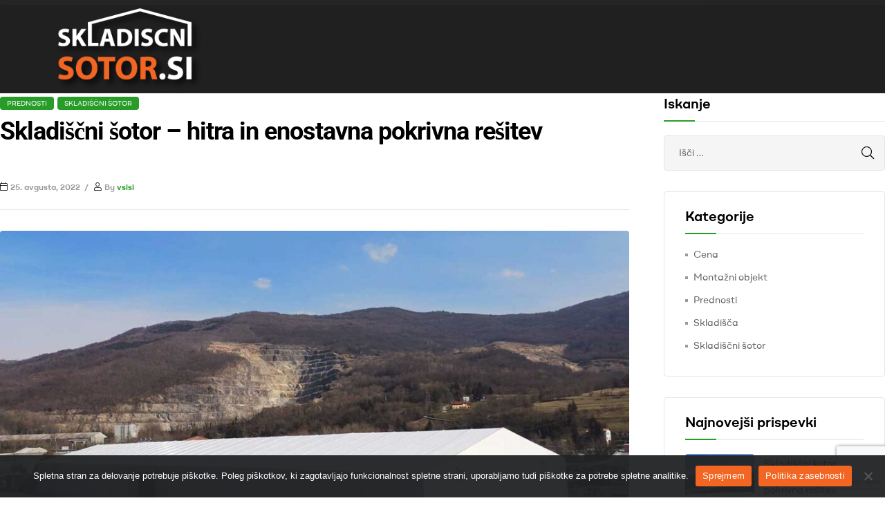

--- FILE ---
content_type: text/html; charset=UTF-8
request_url: https://www.skladiscnisotor.si/skladiscni-sotor-hitra-in-enostavna-pokrivna-resitev/
body_size: 16023
content:
<!DOCTYPE html><html lang="sl-SI" prefix="og: https://ogp.me/ns#"><head><meta charset="UTF-8"><meta name="viewport" content="width=device-width, initial-scale=1.0, viewport-fit=cover" /><link rel="dns-prefetch" href="//fonts.googleapis.com"><link rel="dns-prefetch" href="//s.w.org"><title>Skladiščni šotor – hitra in enostavna pokrivna rešitev - Skladiščni šotori</title><meta name="description" content="Montaža skladiščnega šotora veliko hitrejša od klasične gradnje skladiščnega objekta. Potrebna je utrjena površina, da se lahko skladiščni šotor pritrdi v"/><meta name="robots" content="index, follow, max-snippet:-1, max-video-preview:-1, max-image-preview:large"/><link rel="canonical" href="https://www.skladiscnisotor.si/skladiscni-sotor-hitra-in-enostavna-pokrivna-resitev/" /><meta property="og:locale" content="sl_SI" /><meta property="og:type" content="article" /><meta property="og:title" content="Skladiščni šotor – hitra in enostavna pokrivna rešitev - Skladiščni šotori" /><meta property="og:description" content="Montaža skladiščnega šotora veliko hitrejša od klasične gradnje skladiščnega objekta. Potrebna je utrjena površina, da se lahko skladiščni šotor pritrdi v" /><meta property="og:url" content="https://www.skladiscnisotor.si/skladiscni-sotor-hitra-in-enostavna-pokrivna-resitev/" /><meta property="og:site_name" content="Skladiščni šotori" /><meta property="article:section" content="Prednosti" /><meta property="og:updated_time" content="2022-08-30T11:37:57+02:00" /><meta property="og:image" content="https://www.skladiscnisotor.si/wp-content/uploads/2022/08/ugodna-skladiscna-resitev.jpg" /><meta property="og:image:secure_url" content="https://www.skladiscnisotor.si/wp-content/uploads/2022/08/ugodna-skladiscna-resitev.jpg" /><meta property="og:image:width" content="1200" /><meta property="og:image:height" content="800" /><meta property="og:image:alt" content="Ugodna skladiščna rešitev" /><meta property="og:image:type" content="image/jpeg" /><meta property="article:published_time" content="2022-08-25T15:22:53+02:00" /><meta property="article:modified_time" content="2022-08-30T11:37:57+02:00" /><meta name="twitter:card" content="summary_large_image" /><meta name="twitter:title" content="Skladiščni šotor – hitra in enostavna pokrivna rešitev - Skladiščni šotori" /><meta name="twitter:description" content="Montaža skladiščnega šotora veliko hitrejša od klasične gradnje skladiščnega objekta. Potrebna je utrjena površina, da se lahko skladiščni šotor pritrdi v" /><meta name="twitter:image" content="https://www.skladiscnisotor.si/wp-content/uploads/2022/08/ugodna-skladiscna-resitev.jpg" /><meta name="twitter:label1" content="Written by" /><meta name="twitter:data1" content="vsisi" /><meta name="twitter:label2" content="Time to read" /><meta name="twitter:data2" content="1 minute" /> <script type="application/ld+json" class="rank-math-schema">{"@context":"https://schema.org","@graph":[{"@type":["LocalBusiness","Organization"],"@id":"https://www.skladiscnisotor.si/#organization","name":"Skladi\u0161\u010dni \u0161otori","url":"https://www.skladiscnisotor.si","logo":{"@type":"ImageObject","@id":"https://www.skladiscnisotor.si/#logo","url":"https://www.skladiscnisotor.si/wp-content/uploads/2022/08/skladiscni-sotor-logotip-w.png","contentUrl":"https://www.skladiscnisotor.si/wp-content/uploads/2022/08/skladiscni-sotor-logotip-w.png","caption":"Skladi\u0161\u010dni \u0161otori","inLanguage":"sl-SI","width":"284","height":"166"},"openingHours":["Monday,Tuesday,Wednesday,Thursday,Friday,Saturday,Sunday 09:00-17:00"],"image":{"@id":"https://www.skladiscnisotor.si/#logo"}},{"@type":"WebSite","@id":"https://www.skladiscnisotor.si/#website","url":"https://www.skladiscnisotor.si","name":"Skladi\u0161\u010dni \u0161otori","publisher":{"@id":"https://www.skladiscnisotor.si/#organization"},"inLanguage":"sl-SI"},{"@type":"ImageObject","@id":"https://www.skladiscnisotor.si/wp-content/uploads/2022/08/ugodna-skladiscna-resitev.jpg","url":"https://www.skladiscnisotor.si/wp-content/uploads/2022/08/ugodna-skladiscna-resitev.jpg","width":"1200","height":"800","caption":"Ugodna skladi\u0161\u010dna re\u0161itev","inLanguage":"sl-SI"},{"@type":"WebPage","@id":"https://www.skladiscnisotor.si/skladiscni-sotor-hitra-in-enostavna-pokrivna-resitev/#webpage","url":"https://www.skladiscnisotor.si/skladiscni-sotor-hitra-in-enostavna-pokrivna-resitev/","name":"Skladi\u0161\u010dni \u0161otor \u2013 hitra in enostavna pokrivna re\u0161itev - Skladi\u0161\u010dni \u0161otori","datePublished":"2022-08-25T15:22:53+02:00","dateModified":"2022-08-30T11:37:57+02:00","isPartOf":{"@id":"https://www.skladiscnisotor.si/#website"},"primaryImageOfPage":{"@id":"https://www.skladiscnisotor.si/wp-content/uploads/2022/08/ugodna-skladiscna-resitev.jpg"},"inLanguage":"sl-SI"},{"@type":"Person","@id":"https://www.skladiscnisotor.si/author/vsisi/","name":"vsisi","url":"https://www.skladiscnisotor.si/author/vsisi/","image":{"@type":"ImageObject","@id":"https://secure.gravatar.com/avatar/a94bfca27c82bb3018f596ed2250a06c80d72393a96e5ba4ec75183c97b1bbdb?s=96&amp;d=mm&amp;r=g","url":"https://secure.gravatar.com/avatar/a94bfca27c82bb3018f596ed2250a06c80d72393a96e5ba4ec75183c97b1bbdb?s=96&amp;d=mm&amp;r=g","caption":"vsisi","inLanguage":"sl-SI"},"sameAs":["https://skladiscnisotor.si"],"worksFor":{"@id":"https://www.skladiscnisotor.si/#organization"}},{"@type":"BlogPosting","headline":"Skladi\u0161\u010dni \u0161otor \u2013 hitra in enostavna pokrivna re\u0161itev - Skladi\u0161\u010dni \u0161otori","datePublished":"2022-08-25T15:22:53+02:00","dateModified":"2022-08-30T11:37:57+02:00","articleSection":"Prednosti, Skladi\u0161\u010dni \u0161otor","author":{"@id":"https://www.skladiscnisotor.si/author/vsisi/","name":"vsisi"},"publisher":{"@id":"https://www.skladiscnisotor.si/#organization"},"description":"Monta\u017ea skladi\u0161\u010dnega \u0161otora veliko hitrej\u0161a od klasi\u010dne gradnje skladi\u0161\u010dnega objekta. Potrebna je utrjena povr\u0161ina, da se lahko skladi\u0161\u010dni \u0161otor pritrdi v","name":"Skladi\u0161\u010dni \u0161otor \u2013 hitra in enostavna pokrivna re\u0161itev - Skladi\u0161\u010dni \u0161otori","@id":"https://www.skladiscnisotor.si/skladiscni-sotor-hitra-in-enostavna-pokrivna-resitev/#richSnippet","isPartOf":{"@id":"https://www.skladiscnisotor.si/skladiscni-sotor-hitra-in-enostavna-pokrivna-resitev/#webpage"},"image":{"@id":"https://www.skladiscnisotor.si/wp-content/uploads/2022/08/ugodna-skladiscna-resitev.jpg"},"inLanguage":"sl-SI","mainEntityOfPage":{"@id":"https://www.skladiscnisotor.si/skladiscni-sotor-hitra-in-enostavna-pokrivna-resitev/#webpage"}}]}</script> <link rel="alternate" type="application/rss+xml" title="Skladiščni šotori &raquo; Vir" href="https://www.skladiscnisotor.si/feed/" /><link rel="alternate" type="application/rss+xml" title="Skladiščni šotori &raquo; Vir komentarjev" href="https://www.skladiscnisotor.si/comments/feed/" /><link rel="alternate" title="oEmbed (JSON)" type="application/json+oembed" href="https://www.skladiscnisotor.si/wp-json/oembed/1.0/embed?url=https%3A%2F%2Fwww.skladiscnisotor.si%2Fskladiscni-sotor-hitra-in-enostavna-pokrivna-resitev%2F" /><link rel="alternate" title="oEmbed (XML)" type="text/xml+oembed" href="https://www.skladiscnisotor.si/wp-json/oembed/1.0/embed?url=https%3A%2F%2Fwww.skladiscnisotor.si%2Fskladiscni-sotor-hitra-in-enostavna-pokrivna-resitev%2F&#038;format=xml" /><style id='wp-img-auto-sizes-contain-inline-css' type='text/css'>img:is([sizes=auto i],[sizes^="auto," i]){contain-intrinsic-size:3000px 1500px}
/*# sourceURL=wp-img-auto-sizes-contain-inline-css */</style><style id='wp-emoji-styles-inline-css' type='text/css'>img.wp-smiley, img.emoji {
		display: inline !important;
		border: none !important;
		box-shadow: none !important;
		height: 1em !important;
		width: 1em !important;
		margin: 0 0.07em !important;
		vertical-align: -0.1em !important;
		background: none !important;
		padding: 0 !important;
	}
/*# sourceURL=wp-emoji-styles-inline-css */</style><style id='classic-theme-styles-inline-css' type='text/css'>/*! This file is auto-generated */
.wp-block-button__link{color:#fff;background-color:#32373c;border-radius:9999px;box-shadow:none;text-decoration:none;padding:calc(.667em + 2px) calc(1.333em + 2px);font-size:1.125em}.wp-block-file__button{background:#32373c;color:#fff;text-decoration:none}
/*# sourceURL=/wp-includes/css/classic-themes.min.css */</style><link rel='stylesheet' id='smartic-gutenberg-blocks-css' href='https://www.skladiscnisotor.si/wp-content/cache/autoptimize/css/autoptimize_single_c061a92227878044356261fd3002a514.css?ver=1.9.4' type='text/css' media='all' /><link rel='stylesheet' id='catch-scroll-progress-bar-css' href='https://www.skladiscnisotor.si/wp-content/cache/autoptimize/css/autoptimize_single_b39765d6833d9529242d43441fe5e974.css?ver=1.6.6' type='text/css' media='all' /><style id='catch-scroll-progress-bar-inline-css' type='text/css'>.catchProgressbar {
				height: 7px;
				background-color: #282828;
				opacity: 0.7;
				top: 0;
				bottom: auto;
				border-radius: 8px;
			}

			.catchProgressbar::-webkit-progress-bar { 
				background-color: transparent; 
			} 
			.catchProgressbar::-webkit-progress-value { 
				background-color: #f26422;
				border-radius: 8px;
				opacity: 1; 
			} 

			.catchProgressbar::-webkit-progress-bar,
			.catchProgressbar::-moz-progress-bar { 
				background-color: #f26422; 
				border-radius: 8px;
				opacity: 1; 
			}
		
/*# sourceURL=catch-scroll-progress-bar-inline-css */</style><link rel='stylesheet' id='contact-form-7-css' href='https://www.skladiscnisotor.si/wp-content/cache/autoptimize/css/autoptimize_single_64ac31699f5326cb3c76122498b76f66.css?ver=6.1' type='text/css' media='all' /><link rel='stylesheet' id='cookie-notice-front-css' href='https://www.skladiscnisotor.si/wp-content/plugins/cookie-notice/css/front.min.css?ver=2.5.7' type='text/css' media='all' /><link rel='stylesheet' id='smartic-style-css' href='https://www.skladiscnisotor.si/wp-content/cache/autoptimize/css/autoptimize_single_366c7bb7358a3613831e966f878d61da.css?ver=1.9.4' type='text/css' media='all' /><link rel='stylesheet' id='elementor-icons-css' href='https://www.skladiscnisotor.si/wp-content/plugins/elementor/assets/lib/eicons/css/elementor-icons.min.css?ver=5.43.0' type='text/css' media='all' /><link rel='stylesheet' id='elementor-frontend-css' href='https://www.skladiscnisotor.si/wp-content/plugins/elementor/assets/css/frontend.min.css?ver=3.30.3' type='text/css' media='all' /><link rel='stylesheet' id='elementor-post-16164-css' href='https://www.skladiscnisotor.si/wp-content/cache/autoptimize/css/autoptimize_single_15544d4e3a84f72d753bd39b0e9e3498.css?ver=1753443419' type='text/css' media='all' /><link rel='stylesheet' id='elementor-pro-css' href='https://www.skladiscnisotor.si/wp-content/plugins/elementor-pro/assets/css/frontend.min.css?ver=3.7.2' type='text/css' media='all' /><link rel='stylesheet' id='font-awesome-5-all-css' href='https://www.skladiscnisotor.si/wp-content/plugins/elementor/assets/lib/font-awesome/css/all.min.css?ver=3.30.3' type='text/css' media='all' /><link rel='stylesheet' id='font-awesome-4-shim-css' href='https://www.skladiscnisotor.si/wp-content/plugins/elementor/assets/lib/font-awesome/css/v4-shims.min.css?ver=3.30.3' type='text/css' media='all' /><link rel='stylesheet' id='elementor-post-811-css' href='https://www.skladiscnisotor.si/wp-content/cache/autoptimize/css/autoptimize_single_b93cd372f72f3a1fad5583f25ab5cfc1.css?ver=1753443420' type='text/css' media='all' /><link rel='stylesheet' id='elementor-post-241-css' href='https://www.skladiscnisotor.si/wp-content/cache/autoptimize/css/autoptimize_single_a97b2c9519fc4050ce15513999bfd4fe.css?ver=1753443421' type='text/css' media='all' /><link rel='stylesheet' id='smartic-child-style-css' href='https://www.skladiscnisotor.si/wp-content/themes/smartic-child/style.css?ver=1.9.4' type='text/css' media='all' /><link rel='stylesheet' id='elementor-gf-local-roboto-css' href='https://www.skladiscnisotor.si/wp-content/cache/autoptimize/css/autoptimize_single_c540ba3141f1e45679a101129ded1db3.css?ver=1753443443' type='text/css' media='all' /><link rel='stylesheet' id='elementor-gf-local-robotoslab-css' href='https://www.skladiscnisotor.si/wp-content/cache/autoptimize/css/autoptimize_single_8587835b9c77435cd16b4d1fd51b7a99.css?ver=1753443449' type='text/css' media='all' /> <script type="text/javascript" src="https://www.skladiscnisotor.si/wp-includes/js/jquery/jquery.min.js?ver=3.7.1" id="jquery-core-js"></script> <script defer type="text/javascript" src="https://www.skladiscnisotor.si/wp-includes/js/jquery/jquery-migrate.min.js?ver=3.4.1" id="jquery-migrate-js"></script> <script defer type="text/javascript" src="https://www.skladiscnisotor.si/wp-content/cache/autoptimize/js/autoptimize_single_77baf54a40c6de793440939c6a2229be.js?ver=1.6.6" id="catch-scroll-progress-bar-js"></script> <script defer id="cookie-notice-front-js-before" src="[data-uri]"></script> <script defer type="text/javascript" src="https://www.skladiscnisotor.si/wp-content/plugins/cookie-notice/js/front.min.js?ver=2.5.7" id="cookie-notice-front-js"></script> <script defer type="text/javascript" src="https://www.skladiscnisotor.si/wp-content/plugins/elementor/assets/lib/font-awesome/js/v4-shims.min.js?ver=3.30.3" id="font-awesome-4-shim-js"></script> <link rel="https://api.w.org/" href="https://www.skladiscnisotor.si/wp-json/" /><link rel="alternate" title="JSON" type="application/json" href="https://www.skladiscnisotor.si/wp-json/wp/v2/posts/16868" /><link rel="EditURI" type="application/rsd+xml" title="RSD" href="https://www.skladiscnisotor.si/xmlrpc.php?rsd" /><meta name="generator" content="WordPress 6.9" /><link rel='shortlink' href='https://www.skladiscnisotor.si/?p=16868' /><meta name="generator" content="Elementor 3.30.3; features: additional_custom_breakpoints; settings: css_print_method-external, google_font-enabled, font_display-auto"><style>.e-con.e-parent:nth-of-type(n+4):not(.e-lazyloaded):not(.e-no-lazyload),
				.e-con.e-parent:nth-of-type(n+4):not(.e-lazyloaded):not(.e-no-lazyload) * {
					background-image: none !important;
				}
				@media screen and (max-height: 1024px) {
					.e-con.e-parent:nth-of-type(n+3):not(.e-lazyloaded):not(.e-no-lazyload),
					.e-con.e-parent:nth-of-type(n+3):not(.e-lazyloaded):not(.e-no-lazyload) * {
						background-image: none !important;
					}
				}
				@media screen and (max-height: 640px) {
					.e-con.e-parent:nth-of-type(n+2):not(.e-lazyloaded):not(.e-no-lazyload),
					.e-con.e-parent:nth-of-type(n+2):not(.e-lazyloaded):not(.e-no-lazyload) * {
						background-image: none !important;
					}
				}</style><meta name="generator" content="Powered by Slider Revolution 6.5.25 - responsive, Mobile-Friendly Slider Plugin for WordPress with comfortable drag and drop interface." /><link rel="icon" href="https://www.skladiscnisotor.si/wp-content/uploads/2022/08/cropped-skladiscni-sotor-pvc-biroogris-32x32.png" sizes="32x32" /><link rel="icon" href="https://www.skladiscnisotor.si/wp-content/uploads/2022/08/cropped-skladiscni-sotor-pvc-biroogris-192x192.png" sizes="192x192" /><link rel="apple-touch-icon" href="https://www.skladiscnisotor.si/wp-content/uploads/2022/08/cropped-skladiscni-sotor-pvc-biroogris-180x180.png" /><meta name="msapplication-TileImage" content="https://www.skladiscnisotor.si/wp-content/uploads/2022/08/cropped-skladiscni-sotor-pvc-biroogris-270x270.png" /><meta name="google-site-verification" content="YzQXT9xIrJTCEX3uDhMV-Q1vzgpmfAZvtzLYcHlX_VU" />  <script defer src="https://www.googletagmanager.com/gtag/js?id=G-MG0Q97TVSQ"></script> <script defer src="[data-uri]"></script> <style type="text/css" id="wp-custom-css">h2 {
	font-family: Roboto !important;
}

.elementor-811 .elementor-element.elementor-element-008edad .main-navigation ul.menu li.menu-item.current-menu-ancestor > a:not(:hover) {
	color: #fff !important;
}

.elementor-header-group-wrapper .site-header-cart .count {
	background-color: #F26422 !important;
}

.hentry .entry-title {
    margin-bottom: 1.4em;
}

.one-half,
.one-third {
    position: relative;
    margin-right: 4%;
    float: left;
        margin-bottom: 20px;
 
}
 
.one-half { width: 48%; }
.one-third { width: 30.66%; }
 
.last {
    margin-right: 0 !important;
    clear: right;
}
 
@media only screen and (max-width: 767px) {
    .one-half, .one-third {
        width: 100%;
        margin-right: 0;
    }
}

.catchProgressbar {
	border: 0 !important;
}

#cookie-notice {
	background-color: rgba(32,34,36, 0.95) !important;
}

#cn-accept-cookie, #cn-more-info {
	background-color: #F26522 !important;
}

td {
    display: table-cell;
    vertical-align: inherit;
}

table td, table th {
    border: 1px solid #dedede;
    padding: 10px;
}

table td, table th {
    word-break: normal;
		vertical-align: middle;
}</style></head><body class="wp-singular post-template-default single single-post postid-16868 single-format-standard wp-custom-logo wp-embed-responsive wp-theme-smartic wp-child-theme-smartic-child cookies-not-set chrome no-wc-breadcrumb has-post-thumbnail elementor-default elementor-kit-16164 elementor-page elementor-page-16868"><div data-elementor-type="header" data-elementor-id="811" class="elementor elementor-811 elementor-location-header"><div class="elementor-section-wrap"><div class="elementor-section elementor-top-section elementor-element elementor-element-3cd2fef elementor-section-stretched elementor-section-height-min-height header-absolute elementor-section-boxed elementor-section-height-default elementor-section-items-middle" data-id="3cd2fef" data-element_type="section" data-settings="{&quot;stretch_section&quot;:&quot;section-stretched&quot;,&quot;background_background&quot;:&quot;classic&quot;,&quot;motion_fx_motion_fx_scrolling&quot;:&quot;yes&quot;,&quot;sticky&quot;:&quot;top&quot;,&quot;sticky_effects_offset&quot;:5,&quot;motion_fx_devices&quot;:[&quot;desktop&quot;,&quot;tablet&quot;,&quot;mobile&quot;],&quot;sticky_on&quot;:[&quot;desktop&quot;,&quot;tablet&quot;,&quot;mobile&quot;],&quot;sticky_offset&quot;:0}"><div class="elementor-container elementor-column-gap-no"><div class="elementor-column elementor-col-33 elementor-top-column elementor-element elementor-element-a81c71a" data-id="a81c71a" data-element_type="column"><div class="elementor-widget-wrap elementor-element-populated"><div class="elementor-element elementor-element-8095783 elementor-widget__width-auto elementor-widget elementor-widget-image" data-id="8095783" data-element_type="widget" data-widget_type="image.default"><div class="elementor-widget-container"> <a href="https://skladiscnisotor.si"> <img width="284" height="166" src="https://www.skladiscnisotor.si/wp-content/uploads/2022/08/skladiscni-sotor-logotip-w.png" class="attachment-full size-full wp-image-16234" alt="Logotip" /> </a></div></div></div></div><div class="elementor-column elementor-col-33 elementor-top-column elementor-element elementor-element-6da562b elementor-hidden-tablet elementor-hidden-phone" data-id="6da562b" data-element_type="column"><div class="elementor-widget-wrap"></div></div><div class="elementor-column elementor-col-33 elementor-top-column elementor-element elementor-element-4854484 elementor-hidden-tablet elementor-hidden-phone" data-id="4854484" data-element_type="column"><div class="elementor-widget-wrap"></div></div></div></div><div class="elementor-section elementor-top-section elementor-element elementor-element-b29e4e5 elementor-section-height-min-height elementor-section-stretched smartic-breadcrumb elementor-hidden-desktop elementor-hidden-tablet elementor-hidden-mobile elementor-section-boxed elementor-section-height-default elementor-section-items-middle" data-id="b29e4e5" data-element_type="section" data-settings="{&quot;stretch_section&quot;:&quot;section-stretched&quot;,&quot;background_background&quot;:&quot;classic&quot;}"><div class="elementor-background-overlay"></div><div class="elementor-container elementor-column-gap-no"><div class="elementor-column elementor-col-100 elementor-top-column elementor-element elementor-element-4ce8ba3" data-id="4ce8ba3" data-element_type="column"><div class="elementor-widget-wrap"></div></div></div></div></div></div><div id="primary" class="content-area"><main id="main" class="site-main" role="main"><article id="post-16868" class="post-16868 post type-post status-publish format-standard has-post-thumbnail hentry category-prednosti category-skladiscni-sotor"><div class="single-content"><header class="entry-header"> <span class="categories-link"><span class="screen-reader-text">Categories</span><a href="https://www.skladiscnisotor.si/category/prednosti/" rel="category tag">Prednosti</a> <a href="https://www.skladiscnisotor.si/category/skladiscni-sotor/" rel="category tag">Skladiščni šotor</a></span><h2 class="alpha entry-title">Skladiščni šotor – hitra in enostavna pokrivna rešitev</h2><div class="entry-meta"> <span class="posted-on"><a href="https://www.skladiscnisotor.si/skladiscni-sotor-hitra-in-enostavna-pokrivna-resitev/" rel="bookmark"><time class="entry-date published" datetime="2022-08-25T15:22:53+02:00">25. avgusta, 2022</time><time class="updated" datetime="2022-08-30T11:37:57+02:00">30. avgusta, 2022</time></a></span> <span class="post-author"><span>By <a href="https://www.skladiscnisotor.si/author/vsisi/" rel="author">vsisi</a></span></span></div></header><div class="post-thumbnail"><img fetchpriority="high" width="1000" height="565" src="https://www.skladiscnisotor.si/wp-content/uploads/2022/08/ugodna-skladiscna-resitev-1000x565.jpg" class="attachment-post-thumbnail size-post-thumbnail wp-post-image" alt="Ugodna skladiščna rešitev" decoding="async" /></div><div class="entry-content"><h1><strong>Zakaj se odločiti za skladiščni šotor, ko potrebujete nove skladiščne kapacitete?</strong></h1><h2><strong>Hitra montaža skladiščnega šotora</strong></h2><p>Montaža skladiščnega šotora veliko hitrejša od klasične gradnje skladiščnega objekta. Potrebna je utrjena površina, da se lahko skladiščni šotor pritrdi v podlago.</p><p>Naše šotore postavljajo strokovno usposobljeni monterji.</p><p>Ali ste vedeli, da lahko usposobljena ekipa monterjev postavi skladiščni šotor v izmeri <strong>1600m2 v roku 5-6 dneh.</strong></p><p>&nbsp;</p><p><strong> <img decoding="async" class="aligncenter wp-image-16694 size-full" src="https://www.skladiscnisotor.si/wp-content/uploads/2022/08/skladiscni-objekt-2022.jpg" alt="Skladiščni objekt" width="1200" height="800" srcset="https://www.skladiscnisotor.si/wp-content/uploads/2022/08/skladiscni-objekt-2022.jpg 1200w, https://www.skladiscnisotor.si/wp-content/uploads/2022/08/skladiscni-objekt-2022-300x200.jpg 300w, https://www.skladiscnisotor.si/wp-content/uploads/2022/08/skladiscni-objekt-2022-1024x683.jpg 1024w, https://www.skladiscnisotor.si/wp-content/uploads/2022/08/skladiscni-objekt-2022-768x512.jpg 768w" sizes="(max-width: 1200px) 100vw, 1200px" /></strong></p><h2><strong>Transparentnost in mobilnost skladiščnega šotora – prestavitev skladišča na drugo lokacijo. </strong></h2><p>V primeru, ko se pri stranki pojavi potreba po prestavitvi skladišča ali je potrebna selitev, se skladiščni šotor enostavno demontira in prestavi na drugo lokacijo.</p><p><strong>Skladiščni šotor se hitro prestavi na novo lokacijo. </strong></p><p>Torej, ko gre za reorganizacijo prostorskega plana v podjetju je skladiščni šotor prestavljen<strong> običajno v enem tednu. </strong></p><h2><strong>Življenjska doba skladiščnega šotora je dolga</strong></h2><p>V kolikor gre za šotor, ki je narejen po EU standardih s pripadajočimi certifikati kakovosti, <strong>je življenjska doba skladiščnega šotora precej dolga.</strong></p><p>Pri takšnih šotorih so uporabljeni trpežni in visoko kakovostni materiali.</p><p>Življenjska doba kvalitetnega skladiščnega šotor je približno 20 let, seveda je odvisno od vzdrževanja objekta.</p><p>&nbsp;</p><p><img loading="lazy" decoding="async" class="aligncenter wp-image-16972 size-full" src="https://www.skladiscnisotor.si/wp-content/uploads/2022/08/sotor-panel-za-skladiscenje-2022.jpg" alt="Šotor panel za skladiščenje 2022" width="2000" height="1200" srcset="https://www.skladiscnisotor.si/wp-content/uploads/2022/08/sotor-panel-za-skladiscenje-2022.jpg 2000w, https://www.skladiscnisotor.si/wp-content/uploads/2022/08/sotor-panel-za-skladiscenje-2022-300x180.jpg 300w, https://www.skladiscnisotor.si/wp-content/uploads/2022/08/sotor-panel-za-skladiscenje-2022-1024x614.jpg 1024w, https://www.skladiscnisotor.si/wp-content/uploads/2022/08/sotor-panel-za-skladiscenje-2022-768x461.jpg 768w, https://www.skladiscnisotor.si/wp-content/uploads/2022/08/sotor-panel-za-skladiscenje-2022-1536x922.jpg 1536w" sizes="(max-width: 2000px) 100vw, 2000px" /></p><h2><strong>Skladiščni šotor se lahko podaljša</strong></h2><p>Velikokrat se zgodi, da se stranka odloči za šotor, ki ga kasneje želi povečati/podaljšati. Pri tem seveda ni težav, saj je dober skladiščni šotor narejen po modulih, ki so med seboj povezani v celoto.</p><p>Skladiščni šotor je možno podaljšati ali ob bok enega šotora postaviti dodaten šotor in tako povečati skladiščne kapacitete. Prehod iz enega šotora v drugega je normalno omogočen.</p><h2><strong>Skladiščni šotor zahteva minimalno vzdrževanje.</strong></h2><p>Svetujemo, da izberete šotor, ki je sestavljen iz več modulov. V primeru poškodb, se lahko popravi zgolj poškodovan modul, kar predstavlja tudi bolj ugodno finančno rešitev.</p><p>Dobro je tudi, da kupite ali najamete skladiščni šotor pri podjetju, ki zagotavlja servis šotora in urgentno posredovanje, v primeru ko gre za hujše poškodbe skladiščnega objekta.</p></div></div><aside class="entry-taxonomy"></aside><nav id="post-navigation" class="navigation post-navigation" role="navigation" aria-label="Post Navigation"><h2 class="screen-reader-text">Navigacija prispevka</h2><div class="phpnav-links"><div class="nav-previous"><a href="https://www.skladiscnisotor.si/skladiscni-sotor-ali-gradnja-skladisca-v-2023/" rel="prev"><img width="110" height="110" src="https://www.skladiscnisotor.si/wp-content/uploads/2022/08/hitra-montazna-skladiscna-resitev-150x150.jpg" class="attachment-110x110 size-110x110 wp-post-image" alt="Hitra montažna skladiščna rešitev" decoding="async" srcset="https://www.skladiscnisotor.si/wp-content/uploads/2022/08/hitra-montazna-skladiscna-resitev-150x150.jpg 150w, https://www.skladiscnisotor.si/wp-content/uploads/2022/08/hitra-montazna-skladiscna-resitev-200x200.jpg 200w" sizes="(max-width: 110px) 100vw, 110px" /><span class="nav-content"><span class="reader-text">PREV POST </span>Skladiščni šotor ali gradnja skladišča v letu 2023?</span> </a></div></div></nav></article></main></div><div id="secondary" class="widget-area" role="complementary"><div id="search-2" class="widget widget_search"><span class="gamma widget-title">Iskanje</span><form role="search" method="get" class="search-form" action="https://www.skladiscnisotor.si/"> <label> <span class="screen-reader-text">Išči:</span> <input type="search" class="search-field" placeholder="Išči &hellip;" value="" name="s" /> </label> <input type="submit" class="search-submit" value="Išči" /></form></div><div id="categories-3" class="widget widget_categories"><span class="gamma widget-title">Kategorije</span><ul><li class="cat-item cat-item-78"><a href="https://www.skladiscnisotor.si/category/cena/">Cena</a></li><li class="cat-item cat-item-76"><a href="https://www.skladiscnisotor.si/category/montazni-objekt/">Montažni objekt</a></li><li class="cat-item cat-item-75"><a href="https://www.skladiscnisotor.si/category/prednosti/">Prednosti</a></li><li class="cat-item cat-item-77"><a href="https://www.skladiscnisotor.si/category/skladisca/">Skladišča</a></li><li class="cat-item cat-item-1"><a href="https://www.skladiscnisotor.si/category/skladiscni-sotor/">Skladiščni šotor</a></li></ul></div><div id="recent-posts-3" class="widget widget_recent_entries"> <span class="gamma widget-title">Najnovejši prispevki</span><ul><li><div class="recent-posts-thumbnail"> <a href="https://www.skladiscnisotor.si/skladiscni-sotor-hitra-in-enostavna-pokrivna-resitev/"> <img width="200" height="200" src="https://www.skladiscnisotor.si/wp-content/uploads/2022/08/ugodna-skladiscna-resitev-200x200.jpg" class="attachment-smartic-recent-post size-smartic-recent-post wp-post-image" alt="Ugodna skladiščna rešitev" decoding="async" srcset="https://www.skladiscnisotor.si/wp-content/uploads/2022/08/ugodna-skladiscna-resitev-200x200.jpg 200w, https://www.skladiscnisotor.si/wp-content/uploads/2022/08/ugodna-skladiscna-resitev-150x150.jpg 150w" sizes="(max-width: 200px) 100vw, 200px" /> </a></div><div class="recent-posts-info"> <a class="post-title" href="https://www.skladiscnisotor.si/skladiscni-sotor-hitra-in-enostavna-pokrivna-resitev/" aria-current="page"><span>Skladiščni šotor – hitra in enostavna pokrivna rešitev</span></a></div></li><li><div class="recent-posts-thumbnail"> <a href="https://www.skladiscnisotor.si/skladiscni-sotor-ali-gradnja-skladisca-v-2023/"> <img width="200" height="200" src="https://www.skladiscnisotor.si/wp-content/uploads/2022/08/hitra-montazna-skladiscna-resitev-200x200.jpg" class="attachment-smartic-recent-post size-smartic-recent-post wp-post-image" alt="Hitra montažna skladiščna rešitev" decoding="async" srcset="https://www.skladiscnisotor.si/wp-content/uploads/2022/08/hitra-montazna-skladiscna-resitev-200x200.jpg 200w, https://www.skladiscnisotor.si/wp-content/uploads/2022/08/hitra-montazna-skladiscna-resitev-150x150.jpg 150w" sizes="(max-width: 200px) 100vw, 200px" /> </a></div><div class="recent-posts-info"> <a class="post-title" href="https://www.skladiscnisotor.si/skladiscni-sotor-ali-gradnja-skladisca-v-2023/"><span>Skladiščni šotor ali gradnja skladišča v letu 2023?</span></a></div></li><li><div class="recent-posts-thumbnail"> <a href="https://www.skladiscnisotor.si/skladiscni-sotor-cena-od-99/"> <img width="200" height="200" src="https://www.skladiscnisotor.si/wp-content/uploads/2022/08/hitro-postavljivo-skladisce-200x200.jpg" class="attachment-smartic-recent-post size-smartic-recent-post wp-post-image" alt="Hitro postavljivo skladišče" decoding="async" srcset="https://www.skladiscnisotor.si/wp-content/uploads/2022/08/hitro-postavljivo-skladisce-200x200.jpg 200w, https://www.skladiscnisotor.si/wp-content/uploads/2022/08/hitro-postavljivo-skladisce-150x150.jpg 150w" sizes="(max-width: 200px) 100vw, 200px" /> </a></div><div class="recent-posts-info"> <a class="post-title" href="https://www.skladiscnisotor.si/skladiscni-sotor-cena-od-99/"><span>Skladiščni šotor cena že od 99,90€/m2</span></a></div></li></ul></div></div><div data-elementor-type="footer" data-elementor-id="241" class="elementor elementor-241 elementor-location-footer"><div class="elementor-section-wrap"><div class="elementor-section elementor-top-section elementor-element elementor-element-a5e0173 elementor-section-stretched elementor-section-boxed elementor-section-height-default elementor-section-height-default" data-id="a5e0173" data-element_type="section" data-settings="{&quot;stretch_section&quot;:&quot;section-stretched&quot;}"><div class="elementor-container elementor-column-gap-no"><div class="elementor-column elementor-col-50 elementor-top-column elementor-element elementor-element-a0c1ee0" data-id="a0c1ee0" data-element_type="column"><div class="elementor-widget-wrap elementor-element-populated"><div class="elementor-element elementor-element-e82a882 elementor-widget elementor-widget-heading" data-id="e82a882" data-element_type="widget" data-widget_type="heading.default"><div class="elementor-widget-container"><h2 class="elementor-heading-title elementor-size-default">Partnerji</h2></div></div><div class="elementor-element elementor-element-ffd7ad7 elementor-widget elementor-widget-image" data-id="ffd7ad7" data-element_type="widget" data-widget_type="image.default"><div class="elementor-widget-container"> <img src="https://www.skladiscnisotor.si/wp-content/uploads/elementor/thumbs/obvescanje-javnosti-EU-psylxhln4phh7cdfk9ogq2x18n88j39ue65lctl4ca.png" title="obvescanje-javnosti-EU" alt="obvescanje-javnosti-EU" loading="lazy" /></div></div><div class="elementor-element elementor-element-ada293a elementor-widget elementor-widget-spacer" data-id="ada293a" data-element_type="widget" data-widget_type="spacer.default"><div class="elementor-widget-container"><div class="elementor-spacer"><div class="elementor-spacer-inner"></div></div></div></div><div class="elementor-element elementor-element-fa43b1d elementor-widget elementor-widget-text-editor" data-id="fa43b1d" data-element_type="widget" data-widget_type="text-editor.default"><div class="elementor-widget-container"><p>Naložbo izdelave spletne strani sofinancirata Republika Slovenija in Evropska unija iz Evropskega sklada za regionalni razvoj. Sofinanciranje je bilo pridobljeno preko Vavčerja za digitalni marketing. <a class="c-link" tabindex="-1" href="http://www.eu-skladi.si/" target="_blank" rel="noopener noreferrer" data-stringify-link="http://www.eu-skladi.si" data-sk="tooltip_parent" data-remove-tab-index="true">www.eu-skladi.si.</a></p></div></div></div></div><div class="elementor-column elementor-col-25 elementor-top-column elementor-element elementor-element-1c9be83" data-id="1c9be83" data-element_type="column"><div class="elementor-widget-wrap elementor-element-populated"><div class="elementor-element elementor-element-3abeae7 elementor-widget elementor-widget-heading" data-id="3abeae7" data-element_type="widget" data-widget_type="heading.default"><div class="elementor-widget-container"><h2 class="elementor-heading-title elementor-size-default">Pomoč</h2></div></div><div class="elementor-element elementor-element-3b11997 elementor-mobile-align-center elementor-icon-list--layout-traditional elementor-list-item-link-full_width elementor-widget elementor-widget-icon-list" data-id="3b11997" data-element_type="widget" data-widget_type="icon-list.default"><div class="elementor-widget-container"><ul class="elementor-icon-list-items"><li class="elementor-icon-list-item"> <a href="/pogosta-vprasanja/"> <span class="elementor-icon-list-text">Pogosta vprašanja</span> </a></li><li class="elementor-icon-list-item"> <a href="/politika-zasebnosti/"> <span class="elementor-icon-list-text">Politika zasebnosti</span> </a></li><li class="elementor-icon-list-item"> <a href="/izvensodno-resevanje-potrosniskih-sporov/"> <span class="elementor-icon-list-text">Reševanje potrošniških sporov</span> </a></li></ul></div></div></div></div><div class="elementor-column elementor-col-25 elementor-top-column elementor-element elementor-element-a483da3" data-id="a483da3" data-element_type="column"><div class="elementor-widget-wrap elementor-element-populated"><div class="elementor-element elementor-element-3f73a38 elementor-widget elementor-widget-heading" data-id="3f73a38" data-element_type="widget" data-widget_type="heading.default"><div class="elementor-widget-container"><h2 class="elementor-heading-title elementor-size-default">Kontaktirajte nas</h2></div></div><div class="elementor-element elementor-element-c532882 elementor-widget__width-initial elementor-widget-mobile__width-initial elementor-widget elementor-widget-text-editor" data-id="c532882" data-element_type="widget" data-widget_type="text-editor.default"><div class="elementor-widget-container"><div><p><a href="https://goo.gl/maps/gpfjjFESfr2PUx8N9" target="_blank" rel="noopener">BIRO OGIS d.o.o. <br />Kosova 5,<br />3000 Celje</a></p></div></div></div><div class="elementor-element elementor-element-c2a37a9 elementor-widget elementor-widget-text-editor" data-id="c2a37a9" data-element_type="widget" data-widget_type="text-editor.default"><div class="elementor-widget-container"><div><a href="tel:386 3 492 81 70">+386 3 492 81 70</a></div></div></div><div class="elementor-element elementor-element-7c9fc40 elementor-widget elementor-widget-text-editor" data-id="7c9fc40" data-element_type="widget" data-widget_type="text-editor.default"><div class="elementor-widget-container"> <a href="mailto:info@biroogis.com">info@biroogis.com</a></div></div></div></div></div></div><div class="elementor-section elementor-top-section elementor-element elementor-element-416feac elementor-section-stretched elementor-section-boxed elementor-section-height-default elementor-section-height-default" data-id="416feac" data-element_type="section" data-settings="{&quot;stretch_section&quot;:&quot;section-stretched&quot;}"><div class="elementor-container elementor-column-gap-no"><div class="elementor-column elementor-col-100 elementor-top-column elementor-element elementor-element-442d35f" data-id="442d35f" data-element_type="column"><div class="elementor-widget-wrap elementor-element-populated"><div class="elementor-element elementor-element-9ed8773 elementor-widget-divider--view-line elementor-widget elementor-widget-divider" data-id="9ed8773" data-element_type="widget" data-widget_type="divider.default"><div class="elementor-widget-container"><div class="elementor-divider"> <span class="elementor-divider-separator"> </span></div></div></div></div></div></div></div><div class="elementor-section elementor-top-section elementor-element elementor-element-6523277 elementor-section-stretched elementor-section-boxed elementor-section-height-default elementor-section-height-default" data-id="6523277" data-element_type="section" data-settings="{&quot;stretch_section&quot;:&quot;section-stretched&quot;}"><div class="elementor-container elementor-column-gap-no"><div class="elementor-column elementor-col-100 elementor-top-column elementor-element elementor-element-be2576b" data-id="be2576b" data-element_type="column"><div class="elementor-widget-wrap elementor-element-populated"><div class="elementor-element elementor-element-1bbb4df elementor-widget elementor-widget-text-editor" data-id="1bbb4df" data-element_type="widget" data-widget_type="text-editor.default"><div class="elementor-widget-container"> Copyright © 2022 skladiscnisotor.si<div class="aligncenter" style="margin-top: 5px;"><a title="Vsi.si" href="https://www.vsi.si/izdelava-spletnih-strani/" target="_blank" rel="noopener"><img style="vertical-align: middle; display: inline-block;" title="Vsi.si" src="https://www.spletnidonos.si/files/footer-logo-b.png" alt="Vsi.si" /></a> – izdelava spletne strani</div></div></div></div></div></div></div></div></div><div class="account-wrap" style="display: none;"><div class="account-inner "><div class="login-form-head"> <span class="login-form-title">Sign in</span> <span class="pull-right"> <a class="register-link" href="https://www.skladiscnisotor.si/wp-login.php?action=register"
 title="Register">Create an Account</a> </span></div><form class="smartic-login-form-ajax" data-toggle="validator"><p> <label>Username or email <span class="required">*</span></label> <input name="username" type="text" required placeholder="Username"></p><p> <label>Password <span class="required">*</span></label> <input name="password" type="password" required placeholder="Password"></p> <button type="submit" data-button-action
 class="btn btn-primary btn-block w-100 mt-1">Login</button> <input type="hidden" name="action" value="smartic_login"> <input type="hidden" id="security-login" name="security-login" value="7adecab3b2" /><input type="hidden" name="_wp_http_referer" value="/skladiscni-sotor-hitra-in-enostavna-pokrivna-resitev/" /></form><div class="login-form-bottom"> <a href="https://www.skladiscnisotor.si/wp-login.php?action=lostpassword&redirect_to=https%3A%2F%2Fwww.skladiscnisotor.si%2Fskladiscni-sotor-hitra-in-enostavna-pokrivna-resitev%2F" class="lostpass-link"
 title="Lost your password?">Lost your password?</a></div></div></div><div class="smartic-mobile-nav"> <a href="#" class="mobile-nav-close"><i class="smartic-icon-times"></i></a><nav class="mobile-navigation" aria-label="Mobile Navigation"><div class="handheld-navigation"><ul id="menu-glavni-meni-1" class="menu"><li class="menu-item menu-item-type-custom menu-item-object-custom menu-item-home menu-item-has-children menu-item-16181"><a href="https://www.skladiscnisotor.si">Skladiščni šotor</a><ul class="sub-menu"><li class="menu-item menu-item-type-custom menu-item-object-custom menu-item-home menu-item-16183"><a href="https://www.skladiscnisotor.si#prednosti">Prednosti</a></li><li class="menu-item menu-item-type-custom menu-item-object-custom menu-item-home menu-item-16182"><a href="https://www.skladiscnisotor.si#uporaba">Uporaba</a></li><li class="menu-item menu-item-type-custom menu-item-object-custom menu-item-home menu-item-16185"><a href="https://www.skladiscnisotor.si#materiali">Materiali</a></li><li class="menu-item menu-item-type-custom menu-item-object-custom menu-item-home menu-item-16184"><a href="https://www.skladiscnisotor.si#vrste">Vrste</a></li></ul></li><li class="menu-item menu-item-type-custom menu-item-object-custom menu-item-16358"><a href="/najem-ali-nakup/">Najem ali nakup</a></li><li class="menu-item menu-item-type-custom menu-item-object-custom menu-item-16359"><a href="/pogosta-vprasanja/">Pogosta vprašanja</a></li><li class="menu-item menu-item-type-post_type menu-item-object-page current_page_parent menu-item-16188"><a href="https://www.skladiscnisotor.si/blog/">Blog</a></li><li class="menu-item menu-item-type-post_type menu-item-object-page menu-item-16187"><a href="https://www.skladiscnisotor.si/kontakt/">Kontakt</a></li></ul></div></nav></div><div class="smartic-overlay"></div> <script type="speculationrules">{"prefetch":[{"source":"document","where":{"and":[{"href_matches":"/*"},{"not":{"href_matches":["/wp-*.php","/wp-admin/*","/wp-content/uploads/*","/wp-content/*","/wp-content/plugins/*","/wp-content/themes/smartic-child/*","/wp-content/themes/smartic/*","/*\\?(.+)"]}},{"not":{"selector_matches":"a[rel~=\"nofollow\"]"}},{"not":{"selector_matches":".no-prefetch, .no-prefetch a"}}]},"eagerness":"conservative"}]}</script> <progress class='catchProgressbar' value='0'></progress> <script defer src="[data-uri]"></script> <script type="text/javascript" src="https://www.skladiscnisotor.si/wp-includes/js/dist/hooks.min.js?ver=dd5603f07f9220ed27f1" id="wp-hooks-js"></script> <script type="text/javascript" src="https://www.skladiscnisotor.si/wp-includes/js/dist/i18n.min.js?ver=c26c3dc7bed366793375" id="wp-i18n-js"></script> <script defer id="wp-i18n-js-after" src="[data-uri]"></script> <script defer type="text/javascript" src="https://www.skladiscnisotor.si/wp-content/cache/autoptimize/js/autoptimize_single_96e7dc3f0e8559e4a3f3ca40b17ab9c3.js?ver=6.1" id="swv-js"></script> <script defer id="contact-form-7-js-before" src="[data-uri]"></script> <script defer type="text/javascript" src="https://www.skladiscnisotor.si/wp-content/cache/autoptimize/js/autoptimize_single_2912c657d0592cc532dff73d0d2ce7bb.js?ver=6.1" id="contact-form-7-js"></script> <script defer type="text/javascript" src="https://www.skladiscnisotor.si/wp-includes/js/underscore.min.js?ver=1.13.7" id="underscore-js"></script> <script defer id="wp-util-js-extra" src="[data-uri]"></script> <script defer type="text/javascript" src="https://www.skladiscnisotor.si/wp-includes/js/wp-util.min.js?ver=6.9" id="wp-util-js"></script> <script defer id="smartic-theme-js-extra" src="[data-uri]"></script> <script defer type="text/javascript" src="https://www.skladiscnisotor.si/wp-content/cache/autoptimize/js/autoptimize_single_803e4fe33c960bc9e830f1b35304b567.js?ver=1.9.4" id="smartic-theme-js"></script> <script defer type="text/javascript" src="https://www.skladiscnisotor.si/wp-content/themes/smartic/assets/js/skip-link-focus-fix.min.js?ver=20130115" id="smartic-skip-link-focus-fix-js"></script> <script defer type="text/javascript" src="https://www.skladiscnisotor.si/wp-content/cache/autoptimize/js/autoptimize_single_7fa4dbf2665d5db4b3c518fe5a727bd0.js?ver=1.9.4" id="smartic-search-popup-js"></script> <script defer type="text/javascript" src="https://www.skladiscnisotor.si/wp-content/cache/autoptimize/js/autoptimize_single_3d71489e5b8f5b281ee64906a851ac62.js?ver=1.9.4" id="smartic-nav-mobile-js"></script> <script defer type="text/javascript" src="https://www.skladiscnisotor.si/wp-content/cache/autoptimize/js/autoptimize_single_f15e3f0c09f943c7e8a73de76a21dc6b.js?ver=1.9.4" id="smartic-ajax-login-js"></script> <script defer type="text/javascript" src="https://www.google.com/recaptcha/api.js?render=6Lc8Hb0hAAAAACoSoVa38J16LPQVMqMxgnd-8sLG&amp;ver=3.0" id="google-recaptcha-js"></script> <script type="text/javascript" src="https://www.skladiscnisotor.si/wp-includes/js/dist/vendor/wp-polyfill.min.js?ver=3.15.0" id="wp-polyfill-js"></script> <script defer id="wpcf7-recaptcha-js-before" src="[data-uri]"></script> <script defer type="text/javascript" src="https://www.skladiscnisotor.si/wp-content/cache/autoptimize/js/autoptimize_single_ec0187677793456f98473f49d9e9b95f.js?ver=6.1" id="wpcf7-recaptcha-js"></script> <script defer type="text/javascript" src="https://www.skladiscnisotor.si/wp-content/plugins/elementor/assets/js/webpack.runtime.min.js?ver=3.30.3" id="elementor-webpack-runtime-js"></script> <script defer type="text/javascript" src="https://www.skladiscnisotor.si/wp-content/plugins/elementor/assets/js/frontend-modules.min.js?ver=3.30.3" id="elementor-frontend-modules-js"></script> <script defer type="text/javascript" src="https://www.skladiscnisotor.si/wp-includes/js/jquery/ui/core.min.js?ver=1.13.3" id="jquery-ui-core-js"></script> <script defer id="elementor-frontend-js-before" src="[data-uri]"></script> <script defer type="text/javascript" src="https://www.skladiscnisotor.si/wp-content/plugins/elementor/assets/js/frontend.min.js?ver=3.30.3" id="elementor-frontend-js"></script> <script defer type="text/javascript" src="https://www.skladiscnisotor.si/wp-content/plugins/elementor-pro/assets/js/webpack-pro.runtime.min.js?ver=3.7.2" id="elementor-pro-webpack-runtime-js"></script> <script defer id="elementor-pro-frontend-js-before" src="[data-uri]"></script> <script defer type="text/javascript" src="https://www.skladiscnisotor.si/wp-content/plugins/elementor-pro/assets/js/frontend.min.js?ver=3.7.2" id="elementor-pro-frontend-js"></script> <script defer type="text/javascript" src="https://www.skladiscnisotor.si/wp-content/plugins/elementor-pro/assets/js/preloaded-elements-handlers.min.js?ver=3.7.2" id="pro-preloaded-elements-handlers-js"></script> <script defer type="text/javascript" src="https://www.skladiscnisotor.si/wp-content/plugins/elementor-pro/assets/lib/sticky/jquery.sticky.min.js?ver=3.7.2" id="e-sticky-js"></script> <script id="wp-emoji-settings" type="application/json">{"baseUrl":"https://s.w.org/images/core/emoji/17.0.2/72x72/","ext":".png","svgUrl":"https://s.w.org/images/core/emoji/17.0.2/svg/","svgExt":".svg","source":{"concatemoji":"https://www.skladiscnisotor.si/wp-includes/js/wp-emoji-release.min.js?ver=6.9"}}</script> <script type="module">/*! This file is auto-generated */
const a=JSON.parse(document.getElementById("wp-emoji-settings").textContent),o=(window._wpemojiSettings=a,"wpEmojiSettingsSupports"),s=["flag","emoji"];function i(e){try{var t={supportTests:e,timestamp:(new Date).valueOf()};sessionStorage.setItem(o,JSON.stringify(t))}catch(e){}}function c(e,t,n){e.clearRect(0,0,e.canvas.width,e.canvas.height),e.fillText(t,0,0);t=new Uint32Array(e.getImageData(0,0,e.canvas.width,e.canvas.height).data);e.clearRect(0,0,e.canvas.width,e.canvas.height),e.fillText(n,0,0);const a=new Uint32Array(e.getImageData(0,0,e.canvas.width,e.canvas.height).data);return t.every((e,t)=>e===a[t])}function p(e,t){e.clearRect(0,0,e.canvas.width,e.canvas.height),e.fillText(t,0,0);var n=e.getImageData(16,16,1,1);for(let e=0;e<n.data.length;e++)if(0!==n.data[e])return!1;return!0}function u(e,t,n,a){switch(t){case"flag":return n(e,"\ud83c\udff3\ufe0f\u200d\u26a7\ufe0f","\ud83c\udff3\ufe0f\u200b\u26a7\ufe0f")?!1:!n(e,"\ud83c\udde8\ud83c\uddf6","\ud83c\udde8\u200b\ud83c\uddf6")&&!n(e,"\ud83c\udff4\udb40\udc67\udb40\udc62\udb40\udc65\udb40\udc6e\udb40\udc67\udb40\udc7f","\ud83c\udff4\u200b\udb40\udc67\u200b\udb40\udc62\u200b\udb40\udc65\u200b\udb40\udc6e\u200b\udb40\udc67\u200b\udb40\udc7f");case"emoji":return!a(e,"\ud83e\u1fac8")}return!1}function f(e,t,n,a){let r;const o=(r="undefined"!=typeof WorkerGlobalScope&&self instanceof WorkerGlobalScope?new OffscreenCanvas(300,150):document.createElement("canvas")).getContext("2d",{willReadFrequently:!0}),s=(o.textBaseline="top",o.font="600 32px Arial",{});return e.forEach(e=>{s[e]=t(o,e,n,a)}),s}function r(e){var t=document.createElement("script");t.src=e,t.defer=!0,document.head.appendChild(t)}a.supports={everything:!0,everythingExceptFlag:!0},new Promise(t=>{let n=function(){try{var e=JSON.parse(sessionStorage.getItem(o));if("object"==typeof e&&"number"==typeof e.timestamp&&(new Date).valueOf()<e.timestamp+604800&&"object"==typeof e.supportTests)return e.supportTests}catch(e){}return null}();if(!n){if("undefined"!=typeof Worker&&"undefined"!=typeof OffscreenCanvas&&"undefined"!=typeof URL&&URL.createObjectURL&&"undefined"!=typeof Blob)try{var e="postMessage("+f.toString()+"("+[JSON.stringify(s),u.toString(),c.toString(),p.toString()].join(",")+"));",a=new Blob([e],{type:"text/javascript"});const r=new Worker(URL.createObjectURL(a),{name:"wpTestEmojiSupports"});return void(r.onmessage=e=>{i(n=e.data),r.terminate(),t(n)})}catch(e){}i(n=f(s,u,c,p))}t(n)}).then(e=>{for(const n in e)a.supports[n]=e[n],a.supports.everything=a.supports.everything&&a.supports[n],"flag"!==n&&(a.supports.everythingExceptFlag=a.supports.everythingExceptFlag&&a.supports[n]);var t;a.supports.everythingExceptFlag=a.supports.everythingExceptFlag&&!a.supports.flag,a.supports.everything||((t=a.source||{}).concatemoji?r(t.concatemoji):t.wpemoji&&t.twemoji&&(r(t.twemoji),r(t.wpemoji)))});
//# sourceURL=https://www.skladiscnisotor.si/wp-includes/js/wp-emoji-loader.min.js</script> <div id="cookie-notice" role="dialog" class="cookie-notice-hidden cookie-revoke-hidden cn-position-bottom" aria-label="Cookie Notice" style="background-color: rgba(50,50,58,1);"><div class="cookie-notice-container" style="color: #fff"><span id="cn-notice-text" class="cn-text-container">Spletna stran za delovanje potrebuje piškotke. Poleg piškotkov, ki zagotavljajo funkcionalnost spletne strani, uporabljamo tudi piškotke za potrebe spletne analitike.</span><span id="cn-notice-buttons" class="cn-buttons-container"><button id="cn-accept-cookie" data-cookie-set="accept" class="cn-set-cookie cn-button" aria-label="Sprejmem" style="background-color: #00a99d">Sprejmem</button><button data-link-url="https://www.skladiscnisotor.si/politika-zasebnosti/" data-link-target="_blank" id="cn-more-info" class="cn-more-info cn-button" aria-label="Politika zasebnosti" style="background-color: #00a99d">Politika zasebnosti</button></span><span id="cn-close-notice" data-cookie-set="accept" class="cn-close-icon" title="No"></span></div></div></body></html>
<!-- Dynamic page generated in 0.787 seconds. -->
<!-- Cached page generated by WP-Super-Cache on 2025-12-07 08:16:42 -->

<!-- super cache -->

--- FILE ---
content_type: text/html; charset=utf-8
request_url: https://www.google.com/recaptcha/api2/anchor?ar=1&k=6Lc8Hb0hAAAAACoSoVa38J16LPQVMqMxgnd-8sLG&co=aHR0cHM6Ly93d3cuc2tsYWRpc2NuaXNvdG9yLnNpOjQ0Mw..&hl=en&v=TkacYOdEJbdB_JjX802TMer9&size=invisible&anchor-ms=20000&execute-ms=15000&cb=pa1nm7dcyo4r
body_size: 45488
content:
<!DOCTYPE HTML><html dir="ltr" lang="en"><head><meta http-equiv="Content-Type" content="text/html; charset=UTF-8">
<meta http-equiv="X-UA-Compatible" content="IE=edge">
<title>reCAPTCHA</title>
<style type="text/css">
/* cyrillic-ext */
@font-face {
  font-family: 'Roboto';
  font-style: normal;
  font-weight: 400;
  src: url(//fonts.gstatic.com/s/roboto/v18/KFOmCnqEu92Fr1Mu72xKKTU1Kvnz.woff2) format('woff2');
  unicode-range: U+0460-052F, U+1C80-1C8A, U+20B4, U+2DE0-2DFF, U+A640-A69F, U+FE2E-FE2F;
}
/* cyrillic */
@font-face {
  font-family: 'Roboto';
  font-style: normal;
  font-weight: 400;
  src: url(//fonts.gstatic.com/s/roboto/v18/KFOmCnqEu92Fr1Mu5mxKKTU1Kvnz.woff2) format('woff2');
  unicode-range: U+0301, U+0400-045F, U+0490-0491, U+04B0-04B1, U+2116;
}
/* greek-ext */
@font-face {
  font-family: 'Roboto';
  font-style: normal;
  font-weight: 400;
  src: url(//fonts.gstatic.com/s/roboto/v18/KFOmCnqEu92Fr1Mu7mxKKTU1Kvnz.woff2) format('woff2');
  unicode-range: U+1F00-1FFF;
}
/* greek */
@font-face {
  font-family: 'Roboto';
  font-style: normal;
  font-weight: 400;
  src: url(//fonts.gstatic.com/s/roboto/v18/KFOmCnqEu92Fr1Mu4WxKKTU1Kvnz.woff2) format('woff2');
  unicode-range: U+0370-0377, U+037A-037F, U+0384-038A, U+038C, U+038E-03A1, U+03A3-03FF;
}
/* vietnamese */
@font-face {
  font-family: 'Roboto';
  font-style: normal;
  font-weight: 400;
  src: url(//fonts.gstatic.com/s/roboto/v18/KFOmCnqEu92Fr1Mu7WxKKTU1Kvnz.woff2) format('woff2');
  unicode-range: U+0102-0103, U+0110-0111, U+0128-0129, U+0168-0169, U+01A0-01A1, U+01AF-01B0, U+0300-0301, U+0303-0304, U+0308-0309, U+0323, U+0329, U+1EA0-1EF9, U+20AB;
}
/* latin-ext */
@font-face {
  font-family: 'Roboto';
  font-style: normal;
  font-weight: 400;
  src: url(//fonts.gstatic.com/s/roboto/v18/KFOmCnqEu92Fr1Mu7GxKKTU1Kvnz.woff2) format('woff2');
  unicode-range: U+0100-02BA, U+02BD-02C5, U+02C7-02CC, U+02CE-02D7, U+02DD-02FF, U+0304, U+0308, U+0329, U+1D00-1DBF, U+1E00-1E9F, U+1EF2-1EFF, U+2020, U+20A0-20AB, U+20AD-20C0, U+2113, U+2C60-2C7F, U+A720-A7FF;
}
/* latin */
@font-face {
  font-family: 'Roboto';
  font-style: normal;
  font-weight: 400;
  src: url(//fonts.gstatic.com/s/roboto/v18/KFOmCnqEu92Fr1Mu4mxKKTU1Kg.woff2) format('woff2');
  unicode-range: U+0000-00FF, U+0131, U+0152-0153, U+02BB-02BC, U+02C6, U+02DA, U+02DC, U+0304, U+0308, U+0329, U+2000-206F, U+20AC, U+2122, U+2191, U+2193, U+2212, U+2215, U+FEFF, U+FFFD;
}
/* cyrillic-ext */
@font-face {
  font-family: 'Roboto';
  font-style: normal;
  font-weight: 500;
  src: url(//fonts.gstatic.com/s/roboto/v18/KFOlCnqEu92Fr1MmEU9fCRc4AMP6lbBP.woff2) format('woff2');
  unicode-range: U+0460-052F, U+1C80-1C8A, U+20B4, U+2DE0-2DFF, U+A640-A69F, U+FE2E-FE2F;
}
/* cyrillic */
@font-face {
  font-family: 'Roboto';
  font-style: normal;
  font-weight: 500;
  src: url(//fonts.gstatic.com/s/roboto/v18/KFOlCnqEu92Fr1MmEU9fABc4AMP6lbBP.woff2) format('woff2');
  unicode-range: U+0301, U+0400-045F, U+0490-0491, U+04B0-04B1, U+2116;
}
/* greek-ext */
@font-face {
  font-family: 'Roboto';
  font-style: normal;
  font-weight: 500;
  src: url(//fonts.gstatic.com/s/roboto/v18/KFOlCnqEu92Fr1MmEU9fCBc4AMP6lbBP.woff2) format('woff2');
  unicode-range: U+1F00-1FFF;
}
/* greek */
@font-face {
  font-family: 'Roboto';
  font-style: normal;
  font-weight: 500;
  src: url(//fonts.gstatic.com/s/roboto/v18/KFOlCnqEu92Fr1MmEU9fBxc4AMP6lbBP.woff2) format('woff2');
  unicode-range: U+0370-0377, U+037A-037F, U+0384-038A, U+038C, U+038E-03A1, U+03A3-03FF;
}
/* vietnamese */
@font-face {
  font-family: 'Roboto';
  font-style: normal;
  font-weight: 500;
  src: url(//fonts.gstatic.com/s/roboto/v18/KFOlCnqEu92Fr1MmEU9fCxc4AMP6lbBP.woff2) format('woff2');
  unicode-range: U+0102-0103, U+0110-0111, U+0128-0129, U+0168-0169, U+01A0-01A1, U+01AF-01B0, U+0300-0301, U+0303-0304, U+0308-0309, U+0323, U+0329, U+1EA0-1EF9, U+20AB;
}
/* latin-ext */
@font-face {
  font-family: 'Roboto';
  font-style: normal;
  font-weight: 500;
  src: url(//fonts.gstatic.com/s/roboto/v18/KFOlCnqEu92Fr1MmEU9fChc4AMP6lbBP.woff2) format('woff2');
  unicode-range: U+0100-02BA, U+02BD-02C5, U+02C7-02CC, U+02CE-02D7, U+02DD-02FF, U+0304, U+0308, U+0329, U+1D00-1DBF, U+1E00-1E9F, U+1EF2-1EFF, U+2020, U+20A0-20AB, U+20AD-20C0, U+2113, U+2C60-2C7F, U+A720-A7FF;
}
/* latin */
@font-face {
  font-family: 'Roboto';
  font-style: normal;
  font-weight: 500;
  src: url(//fonts.gstatic.com/s/roboto/v18/KFOlCnqEu92Fr1MmEU9fBBc4AMP6lQ.woff2) format('woff2');
  unicode-range: U+0000-00FF, U+0131, U+0152-0153, U+02BB-02BC, U+02C6, U+02DA, U+02DC, U+0304, U+0308, U+0329, U+2000-206F, U+20AC, U+2122, U+2191, U+2193, U+2212, U+2215, U+FEFF, U+FFFD;
}
/* cyrillic-ext */
@font-face {
  font-family: 'Roboto';
  font-style: normal;
  font-weight: 900;
  src: url(//fonts.gstatic.com/s/roboto/v18/KFOlCnqEu92Fr1MmYUtfCRc4AMP6lbBP.woff2) format('woff2');
  unicode-range: U+0460-052F, U+1C80-1C8A, U+20B4, U+2DE0-2DFF, U+A640-A69F, U+FE2E-FE2F;
}
/* cyrillic */
@font-face {
  font-family: 'Roboto';
  font-style: normal;
  font-weight: 900;
  src: url(//fonts.gstatic.com/s/roboto/v18/KFOlCnqEu92Fr1MmYUtfABc4AMP6lbBP.woff2) format('woff2');
  unicode-range: U+0301, U+0400-045F, U+0490-0491, U+04B0-04B1, U+2116;
}
/* greek-ext */
@font-face {
  font-family: 'Roboto';
  font-style: normal;
  font-weight: 900;
  src: url(//fonts.gstatic.com/s/roboto/v18/KFOlCnqEu92Fr1MmYUtfCBc4AMP6lbBP.woff2) format('woff2');
  unicode-range: U+1F00-1FFF;
}
/* greek */
@font-face {
  font-family: 'Roboto';
  font-style: normal;
  font-weight: 900;
  src: url(//fonts.gstatic.com/s/roboto/v18/KFOlCnqEu92Fr1MmYUtfBxc4AMP6lbBP.woff2) format('woff2');
  unicode-range: U+0370-0377, U+037A-037F, U+0384-038A, U+038C, U+038E-03A1, U+03A3-03FF;
}
/* vietnamese */
@font-face {
  font-family: 'Roboto';
  font-style: normal;
  font-weight: 900;
  src: url(//fonts.gstatic.com/s/roboto/v18/KFOlCnqEu92Fr1MmYUtfCxc4AMP6lbBP.woff2) format('woff2');
  unicode-range: U+0102-0103, U+0110-0111, U+0128-0129, U+0168-0169, U+01A0-01A1, U+01AF-01B0, U+0300-0301, U+0303-0304, U+0308-0309, U+0323, U+0329, U+1EA0-1EF9, U+20AB;
}
/* latin-ext */
@font-face {
  font-family: 'Roboto';
  font-style: normal;
  font-weight: 900;
  src: url(//fonts.gstatic.com/s/roboto/v18/KFOlCnqEu92Fr1MmYUtfChc4AMP6lbBP.woff2) format('woff2');
  unicode-range: U+0100-02BA, U+02BD-02C5, U+02C7-02CC, U+02CE-02D7, U+02DD-02FF, U+0304, U+0308, U+0329, U+1D00-1DBF, U+1E00-1E9F, U+1EF2-1EFF, U+2020, U+20A0-20AB, U+20AD-20C0, U+2113, U+2C60-2C7F, U+A720-A7FF;
}
/* latin */
@font-face {
  font-family: 'Roboto';
  font-style: normal;
  font-weight: 900;
  src: url(//fonts.gstatic.com/s/roboto/v18/KFOlCnqEu92Fr1MmYUtfBBc4AMP6lQ.woff2) format('woff2');
  unicode-range: U+0000-00FF, U+0131, U+0152-0153, U+02BB-02BC, U+02C6, U+02DA, U+02DC, U+0304, U+0308, U+0329, U+2000-206F, U+20AC, U+2122, U+2191, U+2193, U+2212, U+2215, U+FEFF, U+FFFD;
}

</style>
<link rel="stylesheet" type="text/css" href="https://www.gstatic.com/recaptcha/releases/TkacYOdEJbdB_JjX802TMer9/styles__ltr.css">
<script nonce="SH3CmnMhRtvQoGmOcwwE5w" type="text/javascript">window['__recaptcha_api'] = 'https://www.google.com/recaptcha/api2/';</script>
<script type="text/javascript" src="https://www.gstatic.com/recaptcha/releases/TkacYOdEJbdB_JjX802TMer9/recaptcha__en.js" nonce="SH3CmnMhRtvQoGmOcwwE5w">
      
    </script></head>
<body><div id="rc-anchor-alert" class="rc-anchor-alert"></div>
<input type="hidden" id="recaptcha-token" value="[base64]">
<script type="text/javascript" nonce="SH3CmnMhRtvQoGmOcwwE5w">
      recaptcha.anchor.Main.init("[\x22ainput\x22,[\x22bgdata\x22,\x22\x22,\[base64]/[base64]/[base64]/[base64]/[base64]/[base64]/[base64]/[base64]/[base64]/[base64]/[base64]/[base64]/[base64]/[base64]/[base64]\\u003d\\u003d\x22,\[base64]\\u003d\\u003d\x22,\[base64]/DoMKgw5LCtjpNwqTCtjgaL8KZJMKPfcK6w4VNwpg/w4lYYEfCq8OdDW3Cg8KQBE1Ww43DtiwKcCrCmMOcw5oTwqonLBpve8O6wqbDiG/Di8OodsKDYMKyG8O3QWDCvMOgw5fDnTIvw6bDscKZwpTDlDJDwr7CssKLwqRAw4BPw73Ds2UaO0jCnMObWMOaw51Nw4HDjgDCrE8Qw51gw57CphrDkjRHBcOcA37DusKQHwXDgSwiL8KPwoPDkcK0YsKSJGVow5pNLMKDw4DChcKgw5rCucKxUyA9wqrCjBVgFcKdw7/Cohk/NT/[base64]/[base64]/CjsOqYATCsEHCl2shwrvDh8KGJcOQdsKtw7pywqvDqsOswqciw5HChcKhw5HCtwfDlRR8XcO3wq4+BnrCosK5w7HCq8OSwrzCiW/Cp8O1w4nCvDPDvMKpw5nCicO5w5tGITN/esOuwpQlwr5CNcOmHz0dYsKqQXvDhcKaMsKnw7DCsB3CuxUlTk5GwqXDrTEaQXrCgsKeHB3Dj8O7w5V8E2LCpyTDoMOAw7ozw47DiMOsRinDi8Ouw4kPa8KTwrzDt8KnPioNbV7DgFgfwpRxD8KcNcOEwrp/woNHw5TCkMO9OcKFw6ZGwqPCu8OkwrUjw6jCvmvDkcOhKGV+wqjCsE5gHsKLUcO5wrTCtMONw5DDnlLCkcKMdHE6w6HDkHPCmkbCrnvDjMKXwq8dwrzCrcOfwr17Tx52LsKiY0gPwqnChSp3TEBdXcK7b8OGwqfDihotwrPDnzpfw4/DhcOjwotrwprCsTTChVDCq8K3d8KhA8Oqw5kIwpZOwq3CrcOXRkFeZjXCtsOSw6hqw6XCmjQtw5NQGMKjwpTDn8KgJcK9wo3Do8KHw6sVw6BvJQBXwrktFTnCl37DtsOVLX7CvWLDhhtlC8OXwoTDkTwawoTDg8KIF2dHw4/[base64]/CrsKuVsKMw4DDsEQOwqw5wqErwqTCq8Ohw4ZganbDqD/DtB3CtcKMS8KWw5pPwr7DrsOvBljCim/CpTDCtmbCjcK5WsOHVsOiUGvDhMO+w5DDmMO9DcKhw7PCpcK9DMKuHMKmeMOPw4VBbcKeFsOqw7LCv8KtwrQswoVuwr4ow7MOw6vDrMKhw7nCksKwRC5zMh9NM0dKwqhbw4HDksOFw53CvG3ClcKuRBczwrhbDGIBw718Y2TDmh/Cgg88wrZ6w503wrVfw60iworDkCJTd8Oew47Dvw1wwoPCtUfDq8KCV8K0w53DpMKDwovDu8Ohw5fDlD3CuHRHw5zCt0NSE8OPw7wKwqPCizPCkMKzdcKAwo/[base64]/[base64]/Dt8OJJE3CnVIcLsOjLsK/[base64]/DocK/woEQE1k1wqhzG8K/w6rDmm3Dpn3CvybCnMOYw5hQwo/DpcKZwr/ChT90OcOiwoLDl8KYwoEZLxjCsMOvwqAPZsKsw73CncOhw4zDhcKTw5rDjjnDrsKNw5FHw6lqw5ICBsOaW8OVwpVQPsOEw5DCq8K0wrQwFixoYRzCqxbCig/ClRTCow4ZEMKCdsOBYMKYOCoIw500EGDClwXCtcKOF8Oyw6nDs2BEwrsSOcOjMsOFwqhJaMOeUsKPQGtPw69YeXpYecO+w6DDqxjChxpOw5XDvcKaVsOFw4LCmQ7CqcK0YcO/Fjt3CcKHVRh0wo83wp4LwpZvw7YZw79LaMOUwoQ6w7rDscORwrsqwo/[base64]/DrSdrw6TCl8Oiw4nCnDTDlyTDh8Kywr8hw4AlSTM1w6DCngjCtcK0wqdXw7jCucO1TcOZwrVQw7xuwrvDqyzChcOLL3zClsOQw4nDkcO1X8KuwrhjwrQcMW8HNj1VNk/DqU5RwqMgw4jDjsKGw6fDj8OFNcOIwpYicsKsdsK7w5nCkkRFIV7CgSPDhk7DvcK4w5TDjcOHwq4gw4AzREfDlxbDpgjCmDXDk8Kcw503EMKewrVMX8KsDcOrGsO/w5/DosK/w4FZwq9Iw5zCmSQww5IpwpnDjS1da8Oje8O8wqfDncOcfT0GwrbCgj5sYA9nESHDrcKbBsK4fgAvXcOlfsK8wrLDrcO9w6LDksKXRHHChsOGdcK1w7/DhMOkdm/DjWoUw47DhsKXTwbCpcOKwr3Chy7CgcOKK8OGccOMMsKSw53CvsK5L8OKwqoiw5ZGI8OGw5xvwo8Of25gwrB/w6jDksO6wqtXwr/Cr8OTwodFw53Dq1XDl8OSw5bDg3wMRsKgw5vDk3how5l/MsOVw74KG8K+JnJsw40ZZ8OuMRcEw5ghw6Z0wqsBbj18PxnDvsKOfQLCjU8/w6nDkcKVw4LDtUPDuVbCh8K8w6EVw4PDmE5xA8Ogw7d+w5bCiDHDixrDlMKzw6HChhXCpMOGwp7DonfDjsOnwqjDjcKRwr3Drn4rX8OPw7Qlw7vCv8OiZ2vCrsKRa3/DsyTChx4vwr/Drx3Dsy7Cr8KRChzCvsKZw5pKIsKTF1ENFCLDi3srwol2DD/Do0zDtcOpw6F0wo9Ow6ZCHcOTwqtEaMKmwrA5SBMxw4HDusO2CcOmbR4ZwoFzR8KTwpN/PhRRw7jDjMO+w74fUWTCvMO3MsOzwrbCv8KHw5nDuB/CqMOlAxrDqwnCnVjDgjMrEcKhwoHCvy/Cvn4pdw3DtgEkw6rDucOfA0k6wol5w4EtwqTDj8Otw7Ahwp40wqvDhMKHB8OyUcKXFMKewpfCqcKhwpUse8ODAHs3w7jDtsKYex9uW3lle2p+w7rCkXZwLx4IZGfDhSzDsBHCtHs/wrTDuQ0iw6PCowDCl8Osw5QZRw8SOsKECFjDtcKYwoYoeC7DtXAyw6jDjsKjVsOZA3fDki0rwqQewrINBMObCcOsw4PCqcONwqRcHhlafgPDlzjDowPDhcOlw4I7aMKMwprDl1UTJ3fDnHzDhcKVw4HDlhohw4fCoMOjL8OYLGUmw4/[base64]/Cu0UCw60Aw6IiRH/CgMObVsOcAMKqaMOYZcK+fXtYTBNEfHXCosOpw73CsHNnwrFuwpPDocO+csKgw5XCrioRwpxTUH/DtzjDhwFpw4sbLDTCqTRJwqpNw7RBHsKJZWJ1w5IsZcOubUQ6wqlHw6rCjG8xw79Uw5xtw4bDmRNNDh5IYcKpRMKIGMKxczYoXMO7wpzClsOTw4MYO8KAJMKfw7DDgsOzJsO/w7TDlmI/[base64]/ClsKTaBfDgHVMwrs2A8KeR8O8fhcvLMOvw5nDocO4Lh5oQyxiwpHDvgzCq1rDosOpbCw0D8KXBsO5wpBYCcOcw6PCpSHDkQzCiBPChExHwrg0bVNqw4/CjsKzTD7Dn8Opw7TCkTR1wpsMw5XDgAPChcKjF8K5woLDu8KDw4LCu3/DnMOPwpU2G3bDv8KFwoTCkhxWw5NvBRHDmCtOa8OLw5DDpFlYw4NWKgzCpMKvLT9NZSVbw7bCpsORBnPDqxAgwpZ/w7rDjsOabcKdc8KBw4tqwrZVJ8KGw6nCgMKCdFHClUPDsUIKwqTCgmN2McKYFX9uOV99wp7Cu8KxB2VSXxnCl8KEwowXw7rCpsO5O8O5bsKxwo7CrlhJOXvDtyUew7s5w43Dm8OFWzRPwoTCnUgyw5/CrsO/TcOsQMKLRiZIw7HDqx7CkFfCml0oV8K4w4BSYGs7wrlIJALCpwNQXsOXwrDCvCFJwpDChinCtsKawr7DjjDCoMKLYcK6wqjCtXbDp8OFwqHCq0HCsQJ/wpAgwoIxPVvCtsOgw6PDuMOOCsOdBzfCncOWYmQUw7EoexjDmSzCtFEpMsOlRGnDqg3CtcKxw47CusK3TjUmwrLDncO/wpk1w4xuw7HDqhPCkMKaw6Zfw7pYw6lVwrhxB8K/[base64]/[base64]/CMOnF8K6w586w78gw6zDhcK/TcKKwrNndx4SF8OawoF3IyQDQUIXwpHDjcOTNsK+EcOUEj7Cq3PCvcOcIcKuMV9RwqnDrcK0b8OkwoMVGcOEOnLCmMKEw4HCrU3CpStXw4PCjsOXwrUGR0g4aMKQfg/CqCLDh101wqPCkMOww57DjVvDiiJmeygNF8OSwoYJH8Kcw4Z5w4F7D8KtwqnDhMOww5I4w6/CnhtPDx7CisOnw54DCcKgw6bDgsOTw7PCgQwqwoxmXAYlX1cpw4Bwwo5mw5VCZ8KSH8O7w7vDuW1vHMOkw7PDvsOSIWx3w4bCtlHDrU3Dlh7CvMOMQghZM8O9RMOrwptsw73ChynCkcOnw7rDjsOWw5MNIktFasO6SyPCncOjChs6w501wo7DtMO/w53Cu8OZwqPDozl9wrLCs8K8wpdHwrDDgQdUwozDqMKww6xvwpUKKsKME8OOw4/Dk05iWCVJwonChsKGwpjCr3PDtVbDvAnDqHXCmQ7DsFkbw6cGWCLDt8Kjw4HChMKTwohiGCvCssKZw5DDo1xQPsKpw6/ClBZlwpddL2kqwqQEKHPDhWEWw7cCNEl2wqHClVcNwphtK8KdTRTDrVHCl8Oww6/DtsKEKMKow45jwqHCpMKswrZ4MMO1wr3CiMK0OsK+YC3DqcOAAQ3Dt0BmPcKjwoLCncOOa8K/[base64]/CsCVlw7I/wphTw5jDvDnDn3hdTFBzLMKjwp8iesOmw4/DsmLDjsOKw60WbcOqSDfCl8KCByAYCgcgwodXwptfS2/Dv8OAVmbDmMKjEnMIwpQwC8OBw4LCpgXChFnCsQfDr8K+wqXCj8OhCsK0VmfCoExnw5RVZcOzw79tw68tCMOOLUzDs8OVQMKrw7/DqMKCZEEEJsKZwrDChE9MwovClW/CpcO3MMOyNgjDiDXCoDjCosOEAH7DpCAowoBxL2JWOcO4w5x8R8KGw4HCo3fDlFvCrsKbwqXCpGh4w7/DkF9iM8Ohw6/Do2zChH53wpXClgIewo/[base64]/ClcOrwrzDtn7Cohk6FHbDjiosB8K/wr3DkRDDp8O8BRbCnzV2D0d2bcKmYUPCtMOKwq1rwooEw59RLMKIwpDDhcOMwpjDk2zCh2E/DsKwKsO7TnfDkMOmWQAHR8OzGU17Hy3DkMOTw6zDqVHDn8Kjw5Qmw6YAwpZ5woBiQHbChMOMJcK/EcO+H8KtQMK6wo0Bw7dFVxMgSQgYwoPDjU3Dpj1fwrvCi8OWaAUlEwrCucK3HxI+G8K+L3/Ch8K8ABgvwqNvwpXCscOJV1fCr2LDlsKQwoDCncKjNB/[base64]/DrkzCiVklw6caw50vRMKkPVoJd8K6w5DCg8KOwozCs0Urw4QDfcOsYcO8Q0PCnUlfw7VJHG3DqR3Cq8O0w6PCnl9EVHjDszVfcsO9wrFALRd1TW9gd2MYLGfDonLCqsO8VTjDgg3CnD/CtTHCpUzDqQHDvGnDp8OEV8KDP0LCqcOmW3tQOzhCJx/ChzpsQStjNMKKw4vDvcKSYMOSbsKTNsKFdGsCYywmw6jDgsOlY1lCw4zCpnnCr8Ohw5/DrUvCvl5Fw7NqwrYpB8K8woPCnVgSwpDCmkbCsMKONsOCw58NNMOqewZjOsKgw4dEwpvCmBTDhMOpw7HDgcKFwoAew4bDmnTDksK4K8KJw4jCg8OwwrDCsG/[base64]/ckk4UcOew6gvJCvChyHCqU1vP8OZTcOkwpfCvh/DtsODWzvDgADCuWlgUcK6woLCuCbCiQXCikjDsRHDk3jDqRlsAWXDm8KpGcOvwrvCs8OIcgpHwoXDr8ODwpsRVScSLsOWwqRqMMOMw65vw7HDsMK0HmAlwqjCuCIGw5/DmF9/wqwKwpp/XVjCg8O0w5LDtsKgaCnCpnvCv8K2OsOvwohIW3TDlmzDrVIHHMO1w7ZUQcKkLgTCtAHDsBVtwqhUaz3CksKqwpQaw7vDhQfDvjh1OyF6N8K9cSAsw5BJDcOEw7FewpV7RjUWwp8rw6LDscKbFsOhw7XDownDh0U/T37DrMK2dWtHw4rCkGjCp8KnwqElGxzDvcO0PEPCsMKlGXUDTsK2f8OZwrBIQErDh8Oyw6nDiDPCrsOze8K3asK7Z8OtfCklOcKIwq3Dt0onwoUPA1fDtjHDgRvCjsOPJTw0w7jDjcOlwpDCrsO5wro2wpA+w4YYw5hewqEawrTDrsKtw6FMwrRKQU/CvcKLwpEZwqNHw5RaFcOpEMKZw4TCpcOUwqkaJ1DCvMOKw5DDunHDq8KGw7HCksOSwposDcONRcK2MMORd8KFwpceQ8O6TgNiw7rDhTIyw5pdw6bDlQDDv8OAXcOVExjDpMKYwoXDjAdFwpQ6NBB4w4ozdMKFEcOjw7RTJydewo1ZAx3Cr2NTYcKdcxI3NMKRw4/CqzxnScKPcMOaZ8OKKQXDqXnCncO0w5LCn8Owwo3DpsOgDcKrwr8DQsKJw40hw6nCoy9Iwq9ww5nDmyrDgA4HIsOnM8OgaiFqwq0EV8KGDcO/[base64]/F1sbwodHU8KwCMK7Qx3DiCoSw7Bhw5HDqcKyF8OfVF08w4fCqyNAw5jDqMOdwp7CrzwJbA3Ck8KNw7VgEipHMsKPGQFqwptBwrgEAGPDuMOlXsObwr4ow4NiwpUDwo1Uwr4hw4XCl3fCtDg7IMOKWDsUeMKULcOFDxXDkj8BN04CECwOJMKwwrhRw5c6wr/[base64]/CqRTDuMKRw5Y6fcO1JMKRIcOyw6vCmcKOJ8O8PVXDqz58wqN6w6TDg8KmIsOcMsK+ZcO2NSweBCDDqgHCv8K3OSxuw5Yow7HDp2ZRDAbCmzV3csOFAMO3w7XDg8OXwp/[base64]/CuMKpw73CpXkhBmUlwoLDqHDCucOTw4Z+w7lPw5HCjsKWwoMNfS7CoMOkwqsLwptRwqTCn8KEw67CmmpFX2RswrZxRG0jcHHDq8O0wptTSXVmfVAJwo/[base64]/[base64]/Cg8KRWk0+CA7DusKMCcOmwqDCpsKvTw3CqkfDhmdowqjCosOww4Avwp/CrH7DqVLDtRcDa1QHEcK+QMOcDMOLw7UQwrMpAwrDvEUdw4FRB3HDjsOiwoRGQsK1wqMFeklqwpFRw4QaH8O0JzjDrm92XMOmHyg5U8K8w7I8w5HDhMOAdyLDmlPDhxrCl8OfET3ChMOIw4XDtlHCusONwq/CqQ1vw4LCmsOIEhl+w6IXw6QYMBrDvEBOBsObwqM9wqDDvBtzwqBbe8KSH8KAwpDCtMK1wp3CknQkwqlxwqXCt8O6woDDqH/DnMO+DcKKwqzCvSdHJVUPFwfCksKJwqZrw4N6wrQ6MMKmD8KCworCoinCiQcDw5hNE0fDgcKqwq5OWEd1LcKnwr46WcOHZGFiwqccwq07Ky/ChcOpw6/Cs8O8KyR2w6TDg8Kiw4rDrwbDjknCvEHCt8OJwpN4w6oZw7zDtCvCoy1HwpMjZjDDusKeET7Cr8KBHBzCu8OKf8KSdRPDtcKiw5XCmks1D8Oew4/DpSNzw4BHwojCkBMdw6YuSi9UT8O+wqtxw7UWw5Q/K3dJw6sdwrpacktvD8K1w7XCh2tcw4odUTwvMUbDjMKRwrBfOsOydMOFL8OFeMKZwqPDl2k2wojCm8OIL8KVw6AQKMO9S0BLVExOwqJxwrxeCsOmJ0DDrgkFN8O8w6/DlMKDw6k+AQfDgsOQTUhUJsKmwrrCqMKuw4/DmMOawqnDhsODw6fCsQxjPsKnwpBofTIEwr/DlQzDn8KEw4/DtMOCFcOTwqrCn8OmwqTCmABmwrMUXMOKwo9WwqpAw77DkMOeDg/CrXjCmW50wrkUHcOtwo/DpsKyX8K9w4jDlMKww5tPCi/DuMOhwo3CkMO5OXvDtV5yw5XDnSw/w6bCtXHCukJyLgNkQcOQOAZvW03CvU3CssO5wo3CmMO0FmnCv1LCulcSVyzCkMO4w6dew419w613w6pabR/CllLDgcOZfcKXEcKiNmQmwprCkFoJw4LCoVXCocOfEsOfbR/ClsOYwrHDl8KVw48Pw5PDkcOpwr7CtlJQwrZxPFXDjcKVw6/CiMKecyk7ODw8wrAnY8KGwrRCIcKNw67DrsOjwpnCmMKsw5V5w6vDuMOlw6xSwrtEwr3Cng4RdcKMYlc2wp/DoMOXw6xow4pEw6LCvTARZsKoGMOEKl0gEFN7LGoYWS7DsjzDvVDDvMKCw70jw4TDjcOsXnE+bCVAwo8tLcO6wrHDiMOVwqJ7U8K1w7ZqUsOawogmWsO+O3bCrsO1czLClsObK2cGNcOEw7ZAKwllDXrCjMO2Yk0TMBbDhlU6w7/DsRIRwofDmRjDpwhuw4DDiMOZRwDChcOIZsKbw6JYPcOiwp9aw4pcw5nCqMOIwowORFvDhMKEKCwZwpXCkhN1J8OvHQHDnWFiZQjDkMOcdx7Ci8KYw4JNwoHCn8KHbsOJPDjDgsOsLnJuGnNCfcOSJiA5w7RbWMOQw5zCjQxBIG3CtA/CpxgJScKMwopOXWAHYTnCpcOnw6pUBMK2eMOmRxFNwox4w63Cg3TCisKLw5rDv8K7w6LDnXIxwrfCtVEWwoDDocK1ZMKiw5bCm8K2e07Di8KtY8K3esOcw7wiF8OwYx3Dt8KKO2HDicOYwpnChcO9aMKmwovDulLCtcKYZcK/wrFwMHjDp8KTLcO7wqhTwrVLw5MzKsKFWUBmwrRLwrYfFMKAwp3CklJaIcOofgoawoLDlcOKw4QUw7ohwr87wp7DmsO8RMOAKMOVwpZawp/Ci1DCm8OXPVxTa8K8DsKAegxnXTnDn8OMesKZwrwPEcK1wo1bwrFYwopuY8K0woTCu8OOwqkLJcK7YsOrMg/[base64]/DtkRrw6BZw5HCrnt6wqLDhlLCh8Kkw7fDs8OwwpLCjsKmc8OmC8KSdMODw5VSwpFLw4x6w7TClsOHwpQTe8KwWljCsz3DjiPDn8K1wqLCjXTClcKucxdQdCTCvDbDisOTBcKjY3bCs8KhLV4AcMOyTXrChMK3HMObw4oFQ18fw6fDgcK3wqfDsC9pwoPDjsK/N8KjA8OKeT/DtE8wRCjDrkrCsSPDuHARw6AwJMKQw71KDcOQa8KwL8OWwoFgIxvDuMKcw5R2OsOEwqZdw5fCnjNww5XDjQhGO1t1E0bCocK0w6g5wonDhcOVwrhdwpvDtA4HwoYKQMKBRsOpL8Kgwq/CjcKgJDTCkUs5woU2wq40wrsOw6JwNMOFw4/[base64]/CkMOOwrkMw6TDlVzDmA1ENAgqNzrCh8KLwrIpL8OEwqxHwoYIwoQjUcK3w7zCn8OnXTV2I8O9wrFew4/Chh9CLMOITkrCt8OCHMK/V8OZw5Jxw65NYcOaJ8OkLsOLw5jDqMKCw4jCgsK1fQvCj8OIwrV6w4PCi30Cwrs2wpfDrwM4wr/[base64]/ecKBw4w9wqtYQMOnw6rCiMOKwoNzYMOKHCTClBPCkMKAdWLDjylZEMKIwrIkw7XDmcKRAHfDuwE9A8OVIMKUCVg6w6I8Q8OLOcKVFMOywoNbw7tCAsOnwpcPNCVcwrFZdsK2wr5ow6xBw7DCi30wIMOzwoMcwpIOw6DCqsKqwo/[base64]/[base64]/[base64]/CtcKjw7nCrsK7w6Ive8Owwp7DqzVpw43CkMOfJwnCjiUuHz7CimPDt8OHw700ISLDjkPDt8ODw4UAwo7DiCDClyECw4vCuyHCmMOEImcgAm/CkCjDucOdwrnCr8OtZnjCtCjDg8OnTcOow4zCnBlKw4ATOcOXaCRwfcOCw68gwrPDoSVedMKhGg9aw6vDlMKgwqPDl8KawoXCv8KIw5I3DsKWwo1swrbCisK0RVkxwoPCmcKEwrXCv8OhdsKVw6EDIAplw4gmwqNTIE9Pw50iJsK3wqpRKD/[base64]/[base64]/DqMOxIEYrw7NQDSVVE8OANMOlZ8KhwrRWw6FjJhAMw4fDqlFLwr8dw4DCmCs2wp/CtsOqwqHCgQBJbyxlUX7CncOMACpFwp84ecOTw59vesOiA8K9wrPDkA/DuMO/w6XChCRZwqvDoiDDlMKcOcKgw5/Ck0h/w4ljQcOAw61XXnvCv28aZcKTwpPDnsOqw77CkFhqwpY1BAHDhwfDqVnDgMOfPxwNw4PCj8Ojw7HDqMOGwozCj8K3HwvCm8KMw5vDrSYKwqHCjUnDkMO2cMK0wr/CjMKIVRrDmXjCisKzJsK3wqTCpUR4w53Cs8Oiw4F2DcKJOW/CnsKhSFlQw5HCnwtGQMKUwqZYZsOpw51Wwo8cw7UdwrN5UcKgw6fCicKSwrXDm8KFKUPDrUTDiWTCty5iwqHClCgiQcKqw5V3bcKiFTImAw1xCsOjwpDDj8K5w7TDqMK0f8OzLk49GcKHYEkzwpTDpcOSw57CicO6w5ICw7xvd8ODwrDDqjrCkTg/[base64]/CkcKjw7tobB7DrsK8T0ZbB07Dm8KdwrFhw6TClcOQw7LCoMKswrrCtBHDhl9sLGdTw6/CpcO4OCjDj8O3wqlVwpfDmMOmwrjCjMOzw5PCkMOowq/DucKAFsOTdcOrwpPCgFl9w7DCmiM7dsOOKxg4CcOiw4JRwpVvw5bDvMOPKHVbwrV8LMOTw695w5DDsjTCm0bCiSQ2wq3CnAxHw6UIaGvDtw/CpsO1GcOCHCgRJMOKY8O+Mk7DsALCp8KMYUrDssOLwq3CpCMQAcOFa8OjwrA2esOVw5TCtR03w4jChsOrFgbDngrCkcKMw43DqyDDhn0jV8KSGyHDlFzChcOVw4YMbMKHakU3ScK9w6bCmwfDkcKnK8OCw4LDssKHwoAHXAjCr17DpCc9w6RHwpLDsMK4w6/CkcKsw4/DuiBcTMKoU0gyYmbCuGBiwr3DkVvCiG7CoMO4w65Ow6wIdsK2esOfXsKAw7J7ajzDu8KGw61PaMOQWibCtMKSwrnDhMOMCjLCqDhdTMK9w57DhFXCrTbDmR7CjsKdaMO7w69Ye8O8clQLE8Oaw7XDucK1wr1SUnPDtMOAw6/CoUrDnB/DgnsSPsK6bcOzwo7DvMOqwrHDrzHDlMKkXcOgLGDDuMKXwo9SaVrDsibCtsK7QANbw4Bzw4MKw70Vw4rDpsOWfsOhwrDDt8O/[base64]/DgMKzN8KLw5vCscK3e8OHPSHDjhHDl8K0Wl/CvcOnwrHCp8ODPMO6VsO3YcKecQvCrMKEdEpowohVN8KXw6I8wprCrMK7CgwGwpEeXcO4bMKDLyvDrWHDo8K3esO5XsOrT8KHTHFsw7kZwoU9w4gEeMODw53CqkfCnMO9w4zCi8Kbw57CvcOfw7PDqcOFwqzDnxtjDVBqbcO9wpgIeWjDnCXDoDDCrsKUNcK/wqcIJcKpEMKpDcKUSEVtKcOaIglwFzzCtzzDth5pKMO9w4TCqMO+wqw6C3LDgnZhwrbDhjHCiFh1wo7DnsKHOhbDqGHCl8OEBkPDkXPCs8OAdMO/XMKow5/DiMKFwpERw5XCn8OLNgbCkzjCn0nDjFFrw7XDnEgHYGkQIMOlOcKfw6PDkMK8TMOOwpcQCsO0wp/DkMKbw5DDpcK9wpjCnizCihHCqmtOJE7DuR3CnCjCjMOULsKiV006J1/Ch8ORF3fDnsOxw7TDv8O6H2I2wrnDjAjDq8KJw5hcw7dpIsKQPMK9TsK0DinDkh7CkcO0PB9qw6dowoB/wpvDv10EQEw9P8Krw7MSRg3DnsKYXsKFRMKIw7JpwrDDq2nDnxrCgAfDp8OWJcKaICltPgRsQ8KzLsK6J8ONMUs1w6/CoCzDv8OScMOWw4rCgcOow6l7ZMKOw57CpjbCtsOSwpDCrVJlwoxFw7fCusKkw7vClGXDtSImwrPChsOZw7cqwqDDnG07wr/[base64]/[base64]/wq9yNTDDusKWw7rCvcKXb8OPwpYRcCMjEBzCoiTDgcOBM8ONLHnCqn8KdMKHw4s0w7NHwq/Do8Ovw4zCmcOBCMOwUU/DosO5wpbCpWk9wrsqTsK2w7ZNRcOkHlDDqH7DoiwhL8KGa1jDnsKbw6nCkSnDhQzCncKDfWpvw4XClgXCr37CumNvNMKaG8OWIxzCpMKdwo7DosO5eTLCszY/GcOTSMO7wo5XwqjCvsOHM8K/w7PCgC7CvV3Ch2UKFMKCeSNsw7vCiBpsEMKpw6XCk2DDj3kKwpB0wro2CkHCsGvDhk/DuRDDl3fDpwTCgMOMwqcCw657w7jCgmRFwrx6wpbCtX7ClsKgw5DDhMOcUMOZwotYIi9YwqXCl8Omw782w6/CvMKMQTXDggzDi2rCjMO4LcOpw5F3w7p0wo1ow48nw70Uw6TDk8Kic8OCwr/DqcKWa8KcZMKLMMK0C8OUworCq1wNw4YSwqU6w4XDrlXDu0/CuSLDmnXDsh7CmBwqVm4twrrCmj/[base64]/CrsOww7PDmgI2wqpfw4BYdsKJI05ZSm8cw7lRwpbDmicRYsOhCcKRXsOVw77CisO8WQ7CjsOCKsKhJ8Kxw6I0w6lsw6/Ck8OBwqgMwpvCn8KDw7gIw5zCthTCozkCw4Yvwo9hwrfDhG5dGMKlw7/[base64]/wrLCuw7Cv8KLwpXDpcKNwonCsQ7CgsKqTHDDosKAwqjDhMK+w63Dq8OfZAfCnlzDocOmw6nCn8O6b8KSw67DtWcyBDAaVMOKeko4PcOvAcO7IFpxwrrCg8OfasOLcUUnwoDDvGkOwp8+DsKwwpjChzc1w78GKMK1w7fCjcKdw5bCgMK/[base64]/R8OkQnLDmsOBailvfMOewqcdUAo/d8Opw4/DsRvDnsOOScOGRcOYP8K/[base64]/PsO/EMKVO3TCrkw6EkHDuHHCpcOkwoc/[base64]/[base64]/DmG0DJcKWPx3CkyrCm2E/wrPChMK7FTZZw4nDrxHCn8OSIcKzw7EKwqEdwopeScO3OsO/w4/DqsKVSQt/w5rCn8Krw5ZJKMOUwr7CuSvCvsO0w5wPw6TDgsKYw7PCg8KOw43CgcK7w6hWw5XDt8O+bWclcsK4wqHDusORw5QFCCQzwqZaZ0LCpQ3Dt8OWw5LDscKmZsK6QCPDt3Npwrp/w6pSwqfDkjzCrMOdcSjDgWjDsMKnwpfDikXDi0DCs8O2wqBkNQ7CtzIKwpgZw5RYw4UfIcObVl5Pw6/CocOTw5PCnSLDkTbCrlTDlkLCsxgiQsOAIQR/GcKGw73DiT07wrDClADDqMOUMcKFcAbDn8KQw5TDpD7DsyR9w4vCvxBSb00Rw7xOKMOxRcKJw6DCmj3CmEDDqcOOXsKaIxRzfxISw7jDqMKaw7fCk1xAQQzDnhk/[base64]/Uj/CsMKRFcOnwqvDl8OicMK9w78pE8KIwpk4w6XCgsKnUGJhwqIbw59iwqcXw5/Du8Oae8OiwpdxYzDDp2svwpRIaA0aw64dw6PDl8K6w6XDocKbwr8BwppQT0bDrsOXw5TDvkDChsOVVMKgw53Ch8KRc8KfNcOQciHCosKoRyTChMK2GsKANUfCi8OlNMOxw54PAsKww5fChC5twpViPQY+wpTCs2jDi8KYw67DncKtFylJw5bDrsOawr/Ds3PCmy96wr9RR8ODZ8OVw43Cu8KfwrnClHXClMO/bcKcDMKVwrzDvE9Kc2x2WsOMUsKiA8KzwoXDn8OTwosqw7hpw5XCuyItwrDDk2jDpXXChEDCkmgHw6XDhsKzJMKbwphPVDM9woXCpMORAXfCpUNlwowSw6lQL8K9RhE3EsK1aXnClyEmwpIBwqPCu8O8b8KiYcOjw795w6/[base64]/CuMKnwoY4wo3DtVXDriElw7ZcdsKBw4jCnGXDmMKswp/[base64]/DkmIwYcKwwo/DlGIVOGtQQiPCvmrDsE8kw7cXOVPDphjDum1EI8K4w77ChjHDhcOAW0R2w6V/XVBKw77DjcONw6Etwps2w7VYwoTDkRRObQ/[base64]/CvRJawrNeQMO2OsKdw5JCw498d8O9WsKMUMOdCcOdw4wJIk/[base64]/f8OLw43DkirCu0zCmB/DohnDo2XCl8O8w7hFwq5Cw7V8TgXCisOewrfDq8Kjw6nCkErDhcOZw5tRPCQew4E+w5kzSxrCgMO6w782wq1aMxDDp8KLV8K4OHIPw7ZNNEPCmMKzwo7DrsObGkTCkRvDucOPdMKYJ8KCw6DCg8KOPU8RwrTCnMOEU8K4Qx3CvGHDoMOBw7JTLmDDmSHCgsOhw5/Dk2R6dMOBw6lbw7tvwrEIYF5vJRdcw6/DsRosL8OPwq1PwqtswrDCosKEw6jDskMywr4SwoYfNlR5wo1ewpkEwoDDrBQNw5HDtcO+w6dQZsOTecOCwqYWwofCojrDqsOKw5LDjMK+wrghZMO/wqItfcOdwrTDtMOUwoVlRsO5wqNVwq/DpQXCnMKzwoYQI8KCc1d0wrnCv8O9IMKTfARjYMOTwo9nUcKRJ8KQw4sadDcwa8KmPsKHwq8gNMOvDMOBw4h6w6PCgSzCp8ONw6rCtV7DgMKyF2HCm8KsMcKcG8Olw6fDjgR0LMKGwprDgMOdEsOJwqcXw7PCmRc+w6Q6acKgwqjCnsOrZMO/ZnzCg0McaCFkZ3rCnTTDk8OrPlscwqHDtkd/wqPCs8OSw7TCoMORNE/CoyLDnA/Ds2RNO8OfCxshwqjCssOuNsKGEGMDYcKbw5Uswp/Di8KSfsKDZ2zDpU7Cg8KEKcKtIcKSw5kWwqLCsTI7d8KAw58MwplAwqNzw7pIw5E/wrzDm8KrdWrDo2x7DwvCsVDCujJrRyguw5Ipw6TDuMOYwrUgdsKMOFdSFcOkMMKuecKOwoFswpdoW8OzBEJzwrXCksOEwrnDmhZRR03ChRlfBsKIaE/Cv13DrnLChMK2YcOKw7PDmcOIQcODKVnDjMOqwoZkw6I4bMO6w5TDmGHDqsKUKhMOwogXwpDDjC/Cqy3DpBQ/wqEXCi/CpsK+wonDkMKrEsOCwprCjnnDpRYiPg/Duyh3cHpSw4LCusKBIsOnw5QgwrPDn2HCiMO/QXfDscOpw5PChVYGwotbw7bCnTDDrMKQwr0vwpoAMF7DpiPCncK8w7sew4fDhMKcwqDCrcOYKh4zw4XDnRRfeWHCocKvTsOdOMKjw6RdSsKHecKjwoNSakh/RVxNwrrCtyLCs1wOUMO0eD/[base64]/DkkwLUcK+w4fDqcOrw6MLWcK4GsOWa8Kww4rCiyp3B8Oxw6XDs0PDncOjTAQRwrzDiToyGsOEd0DCsMK2wp84wo0XwojDhgN9w73DvsOpw6HDs2l1wqHDlcOeCH9iwqzClsKvfcKEwqNGe35Zw54nwrDDjW0pwqvCnjFxJzvDqQ/CmTnDncKlG8O2wpUcbyDCrD/DjlzCnyXDgHMAwoZzw7FFw4XChgPDlBnCtcKnUU7DkyjDksKUH8OfM15rSFPDgXhrwoPCiMK6w7/Cs8OzwrvDsTLCqmvCkWvDoTfCkcK+SsKDw4kwwopZKnlPwo3DlVFRw4MEPHRawp1xIcKDPQrCgWwTw74uXsOiMcKSw6dCw5HDn8OZJcOvL8OvXnE0w7DDmMKbcVVAAMKUwoQewp7DjHfDgW7DpMKUwqUqXygma15owoscw7Imw7NVw5JoK0cqE23CoSszwoN/[base64]/DpsOPKGkCw5zCi8OpScKrCSHDr03CtcKvYcOlBcKPesOEwpYEw5nDnFA0w5wlUMOdw6LDq8KvbSYxwpPCpsK+X8ONa1w+w4RnaMOTw4pQKsKyb8Okw6U8wrnCslksfsKXPsO4aVzDksKMBsOPw4LCiFNMNCkZCl54XQsiw4bDsjtVOcOTwo/Du8Oyw5fDsMO4dsO6wqfDgcOJw5zDryZ6dMO1RwbDjcOdw7gMw7vDtsOGYcKDIznCjBXCvkRLw6LDjcK/[base64]/HMK7McK1wpNaeXA1w5dHwprDmCTClcK3wrdJQ2bDmcKba1DCnw42w5MrCxhUVXl5wrfCmMOdw6nCpsOJw7zDgXzDh2wON8KnwrhvEcKzOgXCgzhrwp/CisOMwqfDhMKVwq/[base64]/DrlzDgBQTaHh4woBdwq/DtcONwrY+wpPDtTbCgcO+DsOLw7fDj8K2cCTDul/DiMKxwq9vQl0BwoYGwoFww7nCs37DrDMHG8ODawoOwq/CpxPCkcO0N8KJH8OwPMKew6/CjsK2w5w8FRFfw7LDr8OIw4fDicKmw6YMO8KJE8O5w55kwo7DpVfDosKGw6fCngPDpX1xblTDv8KKw4Mtw7nDgkjChMKJd8KRDcKrw4jDt8O/w7Rrwp/Cmh7CssK2w5jCoFTCmMOBLMOnS8OJYE7Dt8KwUMOtKUxzwqNGw4jDu13Di8ODw6VOwr8OBXB6w5LDo8O2w6fCjcOBwp/[base64]/DjCZ0wrBIISrDsQBlworDm1TDpQ\\u003d\\u003d\x22],null,[\x22conf\x22,null,\x226Lc8Hb0hAAAAACoSoVa38J16LPQVMqMxgnd-8sLG\x22,0,null,null,null,1,[21,125,63,73,95,87,41,43,42,83,102,105,109,121],[7668936,445],0,null,null,null,null,0,null,0,null,700,1,null,0,\[base64]/tzcYADoGZWF6dTZkEg4Iiv2INxgAOgVNZklJNBoZCAMSFR0U8JfjNw7/vqUGGcSdCRmc4owCGQ\\u003d\\u003d\x22,0,0,null,null,1,null,0,0],\x22https://www.skladiscnisotor.si:443\x22,null,[3,1,1],null,null,null,1,3600,[\x22https://www.google.com/intl/en/policies/privacy/\x22,\x22https://www.google.com/intl/en/policies/terms/\x22],\x22blRvhIrta7r2ddD0qEVsxqMowP6Y8y3+eRAQ4H8MUEs\\u003d\x22,1,0,null,1,1765095409619,0,0,[36],null,[226,139,253,80],\x22RC-CIVO3E_NYA4PfQ\x22,null,null,null,null,null,\x220dAFcWeA5qWIA6bBUE9MpJ1zw1TJEVXsMHgGKbos8CqaQNyCNcT_G47EP541mZMZGl6A7sCGBzrQmI62wxlCrieLCOp40q5HTshw\x22,1765178209547]");
    </script></body></html>

--- FILE ---
content_type: text/css
request_url: https://www.skladiscnisotor.si/wp-content/cache/autoptimize/css/autoptimize_single_b39765d6833d9529242d43441fe5e974.css?ver=1.6.6
body_size: -24
content:
.catchProgressbar{width:100%;z-index:9999999;bottom:auto;position:fixed;display:block}

--- FILE ---
content_type: text/css
request_url: https://www.skladiscnisotor.si/wp-content/cache/autoptimize/css/autoptimize_single_366c7bb7358a3613831e966f878d61da.css?ver=1.9.4
body_size: 24323
content:
@charset "UTF-8";
/*!
Theme Name:   Smartic
Theme URI:    https://demo2.wpopal.com/smartic/
Author:       Opal Team
Author URI:   https://wpopal.com/
Description:  Smartic is an elegant and attractive WooCommerce WordPress Theme for product landing page purposes. Smartic integrates with the best eCommerce solution - WooCommerce plugin, so you can sell anything online easily. You can use Smartic as a shopping website, or a showcase website for your stunning products.
Version:      1.9.4
License:      GNU General Public License v2 or later
License URI:  https://www.gnu.org/licenses/gpl-2.0.html
Text Domain:  smartic
Tags:         one product, single product, product launch page, landing page, product one page, responsive, clean, creative, multipurpose, modern, ecommerce, woocommerce, wordpress, elementor, marketing
*/
@keyframes opal-loading{100%{-webkit-transform:rotate(360deg);transform:rotate(360deg)}}@-webkit-keyframes opal-loading{100%{-webkit-transform:rotate(360deg)}}@font-face{font-family:'BROmny';src:url(//www.skladiscnisotor.si/wp-content/themes/smartic/assets/fonts/new/BROmny-Bold.eot);src:url(//www.skladiscnisotor.si/wp-content/themes/smartic/assets/fonts/new/BROmny-Bold.eot?#iefix) format("embedded-opentype"),url(//www.skladiscnisotor.si/wp-content/themes/smartic/assets/fonts/new/BROmny-Bold.woff2) format("woff2"),url(//www.skladiscnisotor.si/wp-content/themes/smartic/assets/fonts/new/BROmny-Bold.woff) format("woff"),url(//www.skladiscnisotor.si/wp-content/themes/smartic/assets/fonts/new/BROmny-Bold.ttf) format("ttf"),url(//www.skladiscnisotor.si/wp-content/themes/smartic/assets/fonts/new/BROmny-Bold.svg) format("svg");font-weight:700;font-style:normal;font-display:swap}@font-face{font-family:'BROmny';src:url(//www.skladiscnisotor.si/wp-content/themes/smartic/assets/fonts/new/BROmny-SemiBold.eot);src:url(//www.skladiscnisotor.si/wp-content/themes/smartic/assets/fonts/new/BROmny-SemiBold.eot?#iefix) format("embedded-opentype"),url(//www.skladiscnisotor.si/wp-content/themes/smartic/assets/fonts/new/BROmny-SemiBold.woff2) format("woff2"),url(//www.skladiscnisotor.si/wp-content/themes/smartic/assets/fonts/new/BROmny-SemiBold.woff) format("woff"),url(//www.skladiscnisotor.si/wp-content/themes/smartic/assets/fonts/new/BROmny-SemiBold.ttf) format("ttf"),url(//www.skladiscnisotor.si/wp-content/themes/smartic/assets/fonts/new/BROmny-SemiBold.svg) format("svg");font-weight:600;font-style:normal;font-display:swap}@font-face{font-family:'BROmny';src:url(//www.skladiscnisotor.si/wp-content/themes/smartic/assets/fonts/new/BROmny-Medium.eot);src:url(//www.skladiscnisotor.si/wp-content/themes/smartic/assets/fonts/new/BROmny-Medium.eot?#iefix) format("embedded-opentype"),url(//www.skladiscnisotor.si/wp-content/themes/smartic/assets/fonts/new/BROmny-Medium.woff2) format("woff2"),url(//www.skladiscnisotor.si/wp-content/themes/smartic/assets/fonts/new/BROmny-Medium.woff) format("woff"),url(//www.skladiscnisotor.si/wp-content/themes/smartic/assets/fonts/new/BROmny-Medium.ttf) format("ttf"),url(//www.skladiscnisotor.si/wp-content/themes/smartic/assets/fonts/new/BROmny-Medium.svg) format("svg");font-weight:500;font-style:normal;font-display:swap}@font-face{font-family:'BROmny';src:url(//www.skladiscnisotor.si/wp-content/themes/smartic/assets/fonts/new/BROmny-MediumItalic.eot);src:url(//www.skladiscnisotor.si/wp-content/themes/smartic/assets/fonts/new/BROmny-MediumItalic.eot?#iefix) format("embedded-opentype"),url(//www.skladiscnisotor.si/wp-content/themes/smartic/assets/fonts/new/BROmny-MediumItalic.woff2) format("woff2"),url(//www.skladiscnisotor.si/wp-content/themes/smartic/assets/fonts/new/BROmny-MediumItalic.woff) format("woff"),url(//www.skladiscnisotor.si/wp-content/themes/smartic/assets/fonts/new/BROmny-MediumItalic.ttf) format("ttf"),url(//www.skladiscnisotor.si/wp-content/themes/smartic/assets/fonts/new/BROmny-MediumItalic.svg) format("svg");font-weight:500;font-style:italic;font-display:swap}@font-face{font-family:'BROmny';src:url(//www.skladiscnisotor.si/wp-content/themes/smartic/assets/fonts/new/BROmny-Regular.eot);src:url(//www.skladiscnisotor.si/wp-content/themes/smartic/assets/fonts/new/BROmny-Regular.eot?#iefix) format("embedded-opentype"),url(//www.skladiscnisotor.si/wp-content/themes/smartic/assets/fonts/new/BROmny-Regular.woff2) format("woff2"),url(//www.skladiscnisotor.si/wp-content/themes/smartic/assets/fonts/new/BROmny-Regular.woff) format("woff"),url(//www.skladiscnisotor.si/wp-content/themes/smartic/assets/fonts/new/BROmny-Regular.ttf) format("ttf"),url(//www.skladiscnisotor.si/wp-content/themes/smartic/assets/fonts/new/BROmny-Regular.svg) format("svg");font-weight:400;font-style:normal;font-display:swap}html{font-family:sans-serif;-ms-text-size-adjust:100%;-webkit-text-size-adjust:100%}::-moz-selection{text-shadow:none;color:#fff;background:var(--primary)}::selection{text-shadow:none;color:#fff;background:var(--primary)}body{margin:0}article,aside,details,figcaption,figure,footer,header,hgroup,main,menu,nav,section,summary{display:block}audio,canvas,progress,video{display:inline-block;vertical-align:baseline}audio:not([controls]){display:none;height:0}[hidden],template{display:none}a{background-color:transparent}a:active,a:hover{outline:0}abbr[title]{border-bottom:1px dotted}b,strong{font-weight:700}dfn{font-style:italic}h1{font-size:2em;margin:.67em 0}mark{background:#ff0;color:var(--accent)}small{font-size:80%}sub,sup{font-size:75%;line-height:0;position:relative;vertical-align:baseline}sup{top:-.5em}sub{bottom:-.25em}img{border:0}svg:not(:root){overflow:hidden}figure{margin:1em 40px}hr{box-sizing:content-box;height:0}pre{overflow:auto}code,kbd,pre,samp{font-family:monospace,monospace;font-size:1em}button,input,optgroup,select,textarea{color:inherit;font:inherit;margin:0}button{overflow:visible}button,select{text-transform:none}button,html input[type=button],input[type=reset],input[type=submit]{-webkit-appearance:button;cursor:pointer}button[disabled],html input[disabled]{cursor:default}button::-moz-focus-inner,input::-moz-focus-inner{border:0;padding:0}input{line-height:normal}input[type=checkbox],input[type=radio]{box-sizing:border-box;padding:0}input[type=number]::-webkit-inner-spin-button,input[type=number]::-webkit-outer-spin-button{height:auto}input[type=search]{-webkit-appearance:textfield;box-sizing:content-box}input[type=search]::-webkit-search-cancel-button,input[type=search]::-webkit-search-decoration{-webkit-appearance:none}fieldset{border:1px solid silver;margin:0 2px;padding:.35em .625em .75em}legend{border:0;padding:0}textarea{overflow:auto}optgroup{font-weight:700}table{border-collapse:collapse;border-spacing:0}td,th{padding:0}:root{--primary:#289c28;--primary_hover:#248c24;--secondary:#289c28;--text:#666;--accent:#000;--light:#999;--dark:#202020;--border:#e6e6e6;--background:#fff}body{-ms-word-wrap:break-word;word-wrap:break-word;-webkit-font-smoothing:antialiased;-moz-osx-font-smoothing:grayscale}body,button,input,textarea{font-size:16px;color:var(--text);font-family:"BROmny","HelveticaNeue-Light","Helvetica Neue Light","Helvetica Neue",Helvetica,Arial,"Lucida Grande",sans-serif;line-height:1.5;text-rendering:optimizeLegibility}.elementor-button{line-height:1.5}select{color:initial;font-family:"BROmny","HelveticaNeue-Light","Helvetica Neue Light","Helvetica Neue",Helvetica,Arial,"Lucida Grande",sans-serif;max-width:100%}h1,h2,h3,h4,h5,h6{clear:both;margin:0 0 .5407911001em;color:var(--accent);font-weight:700}.blog .entry-content h1,.archive .entry-content h1,.search .entry-content h1,.single-post .entry-content h1,.blog .entry-content h2,.archive .entry-content h2,.search .entry-content h2,.single-post .entry-content h2,.blog .entry-content h3,.archive .entry-content h3,.search .entry-content h3,.single-post .entry-content h3,.blog .entry-content h4,.archive .entry-content h4,.search .entry-content h4,.single-post .entry-content h4,.blog .entry-content h5,.archive .entry-content h5,.search .entry-content h5,.single-post .entry-content h5,.blog .entry-content h6,.archive .entry-content h6,.search .entry-content h6,.single-post .entry-content h6{padding:1em 0 0}.comment-body .comment-text h1,.comment-body .comment-text h2,.comment-body .comment-text h3,.comment-body .comment-text h4,.comment-body .comment-text h5,.comment-body .comment-text h6{padding:1em 0 0}h1,.alpha{font-size:2.617924em;line-height:1.214;letter-spacing:-1px}h2,.beta{font-size:2em;line-height:1.214}h3,.gamma{font-size:1.618em}h4,.delta{font-size:1.41575em}h5{font-size:1em}h6{font-size:.875em}.alpha,.beta,.gamma,.delta{display:block}p+h2,p+header h2,p+h3,p+h4,ul+h2,ul+header h2,ul+h3,ul+h4,ol+h2,ol+header h2,ol+h3,ol+h4,table+h2,table+header h2,table+h3,table+h4,blockquote+h2,blockquote+header h2,blockquote+h3,blockquote+h4,form+h2,form+header h2,form+h3,form+h4{margin-top:1em}hr{background-color:#ccc;border:0;height:1px;margin:0 0 1em}p{margin:0 0 1em}ul,ol{margin:0 0 1em 3em;padding:0}ul{list-style:disc}ol{list-style:decimal}li>ul,li>ol{margin-bottom:0;margin-left:1em}dt{font-weight:700}dd{margin:0 0 1.41575em}b,strong{font-weight:700}dfn,cite,em,i{font-style:italic}blockquote{font-size:20px;margin:1.618em 0;color:#333;line-height:1.5;position:relative;border:none;text-align:center;padding-right:1em;padding-left:1em;padding-top:40px;padding-bottom:20px;border-radius:4px;background-color:#f8f7f6}blockquote p:last-child{margin-bottom:0}blockquote:before{content:"\201c";color:var(--light);position:absolute;z-index:0;margin:0;left:50%;-ms-transform:translateX(-50%) translateY(10px);-webkit-transform:translateX(-50%) translateY(10px);transform:translateX(-50%) translateY(10px);font-size:150px;line-height:.4;opacity:.2}blockquote cite{font-size:12px;font-weight:700;font-style:normal}.has-background blockquote{background-color:transparent}.wp-block-quote{border:none}.wp-block-quote.is-style-large:before{font-size:200px}.wp-block-quote.has-text-align-right,.wp-block-quote.has-text-align-right{border-right:none}.wp-block-quote.has-text-align-right:before,.wp-block-quote.has-text-align-right:before{left:auto;right:0;-ms-transform:translateX(-12px) translateY(10px) rotateY(180deg);-webkit-transform:translateX(-12px) translateY(10px) rotateY(180deg);transform:translateX(-12px) translateY(10px) rotateY(180deg)}.wp-block-pullquote blockquote{padding-left:60px;position:relative}address{margin:0 0 1em}pre{background:rgba(0,0,0,.1);font-family:'Courier 10 Pitch',Courier,monospace;margin-bottom:1.618em;padding:1.618em;overflow:auto;max-width:100%}code,kbd,tt,var{font-family:Monaco,Consolas,'Andale Mono','DejaVu Sans Mono',monospace;background-color:rgba(0,0,0,.05);padding:.202em .5407911001em}abbr,acronym{border-bottom:1px dotted #666;cursor:help}mark,ins{text-decoration:none;font-weight:700;background:0 0}sup,sub{font-size:75%;height:0;line-height:0;position:relative;vertical-align:baseline}sup{bottom:1ex}sub{top:.5ex}small{font-size:75%}big{font-size:125%}figure{margin:0}table{margin:0 0 1.41575em;width:100%}img{height:auto;max-width:100%;display:block}a{color:var(--accent);text-decoration:none}a:hover{color:var(--primary)}:focus{outline:none}.smartic-cute *{font-family:'Comic Sans MS',sans-serif}*{box-sizing:border-box}body{background-color:var(--background);font-size:16px}.site{overflow-x:hidden}.site-content,.header-widget-region{-webkit-tap-highlight-color:rgba(0,0,0,0)}.bg-primary{background-color:var(--primary)}.shape-primary .elementor-shape-fill{fill:var(--primary)}.color-primary{color:var(--primary)}.outline-primary{outline-color:var(--primary)}.bd-primary{border-color:var(--primary)}.bd-t-primary{border-top-color:var(--primary)}.bd-b-primary{border-bottom-color:var(--primary)}.bd-r-primary{border-right-color:var(--primary)}.bd-l-primary{border-left-color:var(--primary)}.bg-primary_hover{background-color:var(--primary_hover)}.shape-primary_hover .elementor-shape-fill{fill:var(--primary_hover)}.color-primary_hover{color:var(--primary_hover)}.outline-primary_hover{outline-color:var(--primary_hover)}.bd-primary_hover{border-color:var(--primary_hover)}.bd-t-primary_hover{border-top-color:var(--primary_hover)}.bd-b-primary_hover{border-bottom-color:var(--primary_hover)}.bd-r-primary_hover{border-right-color:var(--primary_hover)}.bd-l-primary_hover{border-left-color:var(--primary_hover)}.bg-secondary{background-color:var(--secondary)}.shape-secondary .elementor-shape-fill{fill:var(--secondary)}.color-secondary{color:var(--secondary)}.outline-secondary{outline-color:var(--secondary)}.bd-secondary{border-color:var(--secondary)}.bd-t-secondary{border-top-color:var(--secondary)}.bd-b-secondary{border-bottom-color:var(--secondary)}.bd-r-secondary{border-right-color:var(--secondary)}.bd-l-secondary{border-left-color:var(--secondary)}.bg-body{background-color:var(--text)}.shape-body .elementor-shape-fill{fill:var(--text)}.color-body{color:var(--text)}.outline-body{outline-color:var(--text)}.bd-body{border-color:var(--text)}.bd-t-body{border-top-color:var(--text)}.bd-b-body{border-bottom-color:var(--text)}.bd-r-body{border-right-color:var(--text)}.bd-l-body{border-left-color:var(--text)}.bg-heading{background-color:var(--accent)}.shape-heading .elementor-shape-fill{fill:var(--accent)}.color-heading{color:var(--accent)}.outline-heading{outline-color:var(--accent)}.bd-heading{border-color:var(--accent)}.bd-t-heading{border-top-color:var(--accent)}.bd-b-heading{border-bottom-color:var(--accent)}.bd-r-heading{border-right-color:var(--accent)}.bd-l-heading{border-left-color:var(--accent)}.bg-light{background-color:var(--light)}.shape-light .elementor-shape-fill{fill:var(--light)}.color-light{color:var(--light)}.outline-light{outline-color:var(--light)}.bd-light{border-color:var(--light)}.bd-t-light{border-top-color:var(--light)}.bd-b-light{border-bottom-color:var(--light)}.bd-r-light{border-right-color:var(--light)}.bd-l-light{border-left-color:var(--light)}.bg-dark{background-color:var(--dark)}.shape-dark .elementor-shape-fill{fill:var(--dark)}.color-dark{color:var(--dark)}.outline-dark{outline-color:var(--dark)}.bd-dark{border-color:var(--dark)}.bd-t-dark{border-top-color:var(--dark)}.bd-b-dark{border-bottom-color:var(--dark)}.bd-r-dark{border-right-color:var(--dark)}.bd-l-dark{border-left-color:var(--dark)}.bg-border{background-color:var(--border)}.shape-border .elementor-shape-fill{fill:var(--border)}.color-border{color:var(--border)}.outline-border{outline-color:var(--border)}.bd-border{border-color:var(--border)}.bd-t-border{border-top-color:var(--border)}.bd-b-border{border-bottom-color:var(--border)}.bd-r-border{border-right-color:var(--border)}.bd-l-border{border-left-color:var(--border)}.bg-background{background-color:var(--background)}.shape-background .elementor-shape-fill{fill:var(--background)}.color-background{color:var(--background)}.outline-background{outline-color:var(--background)}.bd-background{border-color:var(--background)}.bd-t-background{border-top-color:var(--background)}.bd-b-background{border-bottom-color:var(--background)}.bd-r-background{border-right-color:var(--background)}.bd-l-background{border-left-color:var(--background)}.lazyloaded{-webkit-transition:all .3s !important;transition:all .3s !important}#page .site-content{margin-top:4.235801032em;margin-bottom:2.2906835em}@media (max-width:767px){#page .site-content{margin-top:1.41575em;margin-bottom:1.41575em}}body.home #page .site-content,body.page-template-template-homepage #page .site-content{margin-top:0;margin-bottom:0}body.home #page .smartic-breadcrumb{display:none}.col-fluid{padding-left:15px;padding-right:15px}@media (max-width:1320px){.col-fluid{padding-left:30px;padding-right:30px}}.col-full{max-width:1320px;margin-left:auto;margin-right:auto;padding-left:15px;padding-right:15px}.col-full:before,.col-full:after{content:'';display:table}.col-full:after{clear:both}.col-full:after{content:" ";display:block;clear:both}@media (min-width:768px) and (max-width:1320px){.col-full{padding-left:30px;padding-right:30px;width:auto}}[data-elementor-columns]{display:-webkit-box;display:-webkit-flex;display:flex;-webkit-flex-wrap:wrap;flex-wrap:wrap;margin-left:-15px;margin-right:-15px}[data-elementor-columns] .column-item{padding-left:15px;padding-right:15px}[data-elementor-columns-mobile="1"] .column-item{-webkit-box-flex:0;-webkit-flex:0 0 100%;flex:0 0 100%;max-width:100%}[data-elementor-columns-mobile="2"] .column-item{-webkit-box-flex:0;-webkit-flex:0 0 50%;flex:0 0 50%;max-width:50%}[data-elementor-columns-mobile="3"] .column-item{-webkit-box-flex:0;-webkit-flex:0 0 33.3333333333%;flex:0 0 33.3333333333%;max-width:33.3333333333%}[data-elementor-columns-mobile="4"] .column-item{-webkit-box-flex:0;-webkit-flex:0 0 25%;flex:0 0 25%;max-width:25%}[data-elementor-columns-mobile="5"] .column-item{-webkit-box-flex:0;-webkit-flex:0 0 20%;flex:0 0 20%;max-width:20%}[data-elementor-columns-mobile="6"] .column-item{-webkit-box-flex:0;-webkit-flex:0 0 16.6666666667%;flex:0 0 16.6666666667%;max-width:16.6666666667%}@media (min-width:768px){[data-elementor-columns-tablet="1"] .column-item{-webkit-box-flex:0;-webkit-flex:0 0 100%;flex:0 0 100%;max-width:100%}[data-elementor-columns-tablet="2"] .column-item{-webkit-box-flex:0;-webkit-flex:0 0 50%;flex:0 0 50%;max-width:50%}[data-elementor-columns-tablet="3"] .column-item{-webkit-box-flex:0;-webkit-flex:0 0 33.3333333333%;flex:0 0 33.3333333333%;max-width:33.3333333333%}[data-elementor-columns-tablet="4"] .column-item{-webkit-box-flex:0;-webkit-flex:0 0 25%;flex:0 0 25%;max-width:25%}[data-elementor-columns-tablet="5"] .column-item{-webkit-box-flex:0;-webkit-flex:0 0 20%;flex:0 0 20%;max-width:20%}[data-elementor-columns-tablet="6"] .column-item{-webkit-box-flex:0;-webkit-flex:0 0 16.6666666667%;flex:0 0 16.6666666667%;max-width:16.6666666667%}}@media (min-width:1024px){[data-elementor-columns="1"] .column-item{-webkit-box-flex:0;-webkit-flex:0 0 100%;flex:0 0 100%;max-width:100%}[data-elementor-columns="2"] .column-item{-webkit-box-flex:0;-webkit-flex:0 0 50%;flex:0 0 50%;max-width:50%}[data-elementor-columns="3"] .column-item{-webkit-box-flex:0;-webkit-flex:0 0 33.3333333333%;flex:0 0 33.3333333333%;max-width:33.3333333333%}[data-elementor-columns="4"] .column-item{-webkit-box-flex:0;-webkit-flex:0 0 25%;flex:0 0 25%;max-width:25%}[data-elementor-columns="5"] .column-item{-webkit-box-flex:0;-webkit-flex:0 0 20%;flex:0 0 20%;max-width:20%}[data-elementor-columns="6"] .column-item{-webkit-box-flex:0;-webkit-flex:0 0 16.6666666667%;flex:0 0 16.6666666667%;max-width:16.6666666667%}}.page-template-template-homepage #primary,.page-template-template-homepage .site-main{margin-bottom:0}.container{margin-left:auto;margin-right:auto;padding-left:15px;padding-right:15px;width:100%;max-width:1320px}@media (min-width:768px) and (max-width:1320px){.container{padding-left:30px;padding-right:30px;width:auto}}.row{display:-webkit-box;display:-webkit-flex;display:flex;-webkit-flex-wrap:wrap;flex-wrap:wrap;margin-left:-15px;margin-right:-15px}[class*=" column-"],[class^=column-]{padding-left:15px;padding-right:15px}.column-1{-webkit-box-flex:0;-webkit-flex:0 0 8.3333333333%;flex:0 0 8.3333333333%;max-width:8.3333333333%}.column-2{-webkit-box-flex:0;-webkit-flex:0 0 16.6666666667%;flex:0 0 16.6666666667%;max-width:16.6666666667%}.column-3{-webkit-box-flex:0;-webkit-flex:0 0 25%;flex:0 0 25%;max-width:25%}.column-4{-webkit-box-flex:0;-webkit-flex:0 0 33.3333333333%;flex:0 0 33.3333333333%;max-width:33.3333333333%}.column-5{-webkit-box-flex:0;-webkit-flex:0 0 41.6666666667%;flex:0 0 41.6666666667%;max-width:41.6666666667%}.column-6{-webkit-box-flex:0;-webkit-flex:0 0 50%;flex:0 0 50%;max-width:50%}.column-7{-webkit-box-flex:0;-webkit-flex:0 0 58.3333333333%;flex:0 0 58.3333333333%;max-width:58.3333333333%}.column-8{-webkit-box-flex:0;-webkit-flex:0 0 66.6666666667%;flex:0 0 66.6666666667%;max-width:66.6666666667%}.column-9{-webkit-box-flex:0;-webkit-flex:0 0 75%;flex:0 0 75%;max-width:75%}.column-10{-webkit-box-flex:0;-webkit-flex:0 0 83.3333333333%;flex:0 0 83.3333333333%;max-width:83.3333333333%}.column-11{-webkit-box-flex:0;-webkit-flex:0 0 91.6666666667%;flex:0 0 91.6666666667%;max-width:91.6666666667%}.column-12{-webkit-box-flex:0;-webkit-flex:0 0 100%;flex:0 0 100%;max-width:100%}@media (min-width:768px){.column-tablet-1{-webkit-box-flex:0;-webkit-flex:0 0 8.3333333333%;flex:0 0 8.3333333333%;max-width:8.3333333333%}.column-tablet-2{-webkit-box-flex:0;-webkit-flex:0 0 16.6666666667%;flex:0 0 16.6666666667%;max-width:16.6666666667%}.column-tablet-3{-webkit-box-flex:0;-webkit-flex:0 0 25%;flex:0 0 25%;max-width:25%}.column-tablet-4{-webkit-box-flex:0;-webkit-flex:0 0 33.3333333333%;flex:0 0 33.3333333333%;max-width:33.3333333333%}.column-tablet-5{-webkit-box-flex:0;-webkit-flex:0 0 41.6666666667%;flex:0 0 41.6666666667%;max-width:41.6666666667%}.column-tablet-6{-webkit-box-flex:0;-webkit-flex:0 0 50%;flex:0 0 50%;max-width:50%}.column-tablet-7{-webkit-box-flex:0;-webkit-flex:0 0 58.3333333333%;flex:0 0 58.3333333333%;max-width:58.3333333333%}.column-tablet-8{-webkit-box-flex:0;-webkit-flex:0 0 66.6666666667%;flex:0 0 66.6666666667%;max-width:66.6666666667%}.column-tablet-9{-webkit-box-flex:0;-webkit-flex:0 0 75%;flex:0 0 75%;max-width:75%}.column-tablet-10{-webkit-box-flex:0;-webkit-flex:0 0 83.3333333333%;flex:0 0 83.3333333333%;max-width:83.3333333333%}.column-tablet-11{-webkit-box-flex:0;-webkit-flex:0 0 91.6666666667%;flex:0 0 91.6666666667%;max-width:91.6666666667%}.column-tablet-12{-webkit-box-flex:0;-webkit-flex:0 0 100%;flex:0 0 100%;max-width:100%}}@media (min-width:1024px){.column-desktop-1{-webkit-box-flex:0;-webkit-flex:0 0 8.3333333333%;flex:0 0 8.3333333333%;max-width:8.3333333333%}.column-desktop-2{-webkit-box-flex:0;-webkit-flex:0 0 16.6666666667%;flex:0 0 16.6666666667%;max-width:16.6666666667%}.column-desktop-3{-webkit-box-flex:0;-webkit-flex:0 0 25%;flex:0 0 25%;max-width:25%}.column-desktop-4{-webkit-box-flex:0;-webkit-flex:0 0 33.3333333333%;flex:0 0 33.3333333333%;max-width:33.3333333333%}.column-desktop-5{-webkit-box-flex:0;-webkit-flex:0 0 41.6666666667%;flex:0 0 41.6666666667%;max-width:41.6666666667%}.column-desktop-6{-webkit-box-flex:0;-webkit-flex:0 0 50%;flex:0 0 50%;max-width:50%}.column-desktop-7{-webkit-box-flex:0;-webkit-flex:0 0 58.3333333333%;flex:0 0 58.3333333333%;max-width:58.3333333333%}.column-desktop-8{-webkit-box-flex:0;-webkit-flex:0 0 66.6666666667%;flex:0 0 66.6666666667%;max-width:66.6666666667%}.column-desktop-9{-webkit-box-flex:0;-webkit-flex:0 0 75%;flex:0 0 75%;max-width:75%}.column-desktop-10{-webkit-box-flex:0;-webkit-flex:0 0 83.3333333333%;flex:0 0 83.3333333333%;max-width:83.3333333333%}.column-desktop-11{-webkit-box-flex:0;-webkit-flex:0 0 91.6666666667%;flex:0 0 91.6666666667%;max-width:91.6666666667%}.column-desktop-12{-webkit-box-flex:0;-webkit-flex:0 0 100%;flex:0 0 100%;max-width:100%}}.hide{display:none !important}@media (min-width:768px){.tablet-hide{display:none !important}}@media (min-width:1024px){.desktop-hide{display:none !important}}@media (max-width:767px){.tablet-hide-down{display:none !important}}@media (max-width:1023px){.desktop-hide-down{display:none !important}}.site-header{background-position:center center;position:relative;z-index:996;background-color:var(--background)}.site-header .site-logo-anchor,.site-header .site-logo-link,.site-header .custom-logo-link{display:block;margin-bottom:0}.site-header .widget{margin-bottom:0}@media (max-width:768px){.site-header .container{padding-left:15px;padding-right:15px}}.logo-dark{display:none}.site-branding{margin-bottom:0;display:block;clear:both}.site-branding .custom-logo-link+.site-branding-text{border:0;clip:rect(1px,1px,1px,1px);-webkit-clip-path:inset(50%);clip-path:inset(50%);height:1px;margin:-1px;overflow:hidden;padding:0;position:absolute;width:1px;word-wrap:normal !important}.site-branding img{height:auto}.site-branding .site-title{font-size:2em;letter-spacing:-1px;margin:0;font-family:"BROmny","HelveticaNeue-Light","Helvetica Neue Light","Helvetica Neue",Helvetica,Arial,"Lucida Grande",sans-serif;font-weight:700}.site-branding .site-description{font-size:.875em;display:none}.site-branding .logo{margin:0}.site-header-account{position:relative}@media (max-width:1024px){.site-header-account{display:none}}.site-header-account>a{white-space:nowrap;display:block}.site-header-account>a i{font-size:16px;line-height:1;color:var(--accent)}.site-header-account .login-form-title{font-size:18px;color:#333}.site-header-account .account-dropdown{text-align:left;right:0;top:100%;position:absolute;pointer-events:none;opacity:0;z-index:100;visibility:hidden;margin-top:20px}.site-header-account .account-dropdown:before{content:"";display:block;position:absolute;top:-25px;width:100%;right:-10px;height:25px}.site-header-account .account-dropdown .result-error{margin:1em 0}.site-header-account .account-dropdown:after{content:"";display:block;position:absolute;top:0;left:0;right:0;height:2px;width:100%;background-color:var(--primary)}#elementor-sidebar .site-header-account .account-dropdown{left:0;right:unset}.site-header-account .account-dropdown.right{left:0;right:unset}.site-header-account .account-dropdown.right .account-wrap:before{left:20px;right:unset}.site-header-account .account-dropdown.justify{right:50%;-webkit-transform:translateX(50%);-ms-transform:translateX(50%);transform:translateX(50%)}.site-header-account .account-dropdown.justify .account-wrap:before{right:50%;-webkit-transform:translateX(50%) rotate(45deg);-ms-transform:translateX(50%) rotate(45deg);transform:translateX(50%) rotate(45deg)}.site-header-account .account-dropdown a.register-link,.site-header-account .account-dropdown a.lostpass-link{color:var(--primary);font-size:14px}.site-header-account .account-dropdown a.register-link:hover,.site-header-account .account-dropdown a.lostpass-link:hover{text-decoration:underline}.site-header-account .account-dropdown label{margin-bottom:.5rem;font-size:14px;line-height:1.5}.site-header-account .account-dropdown p{margin-bottom:15px}.site-header-account .account-dropdown input,.site-header-account .account-dropdown button{line-height:normal !important;border-width:1px;padding:15px;width:100%}.site-header-account .account-dropdown button{font-size:12px !important;text-transform:uppercase}.site-header-account .account-dropdown .account-wrap{display:block !important;position:relative;background-color:var(--background);box-shadow:0px 0px 30px 0px rgba(0,0,0,.05);border-width:2px;border-style:solid;border-color:var(--border)}.site-header-account .account-dropdown .account-inner{width:320px;padding:20px;max-height:500px;overflow:auto}.site-header-account .account-dropdown .account-inner.dashboard{width:210px;padding:12px 0}.site-header-account .account-dropdown .account-inner::-webkit-scrollbar{width:3px}.site-header-account .account-dropdown .account-inner::-webkit-scrollbar-track{-webkit-box-shadow:inset 0 0 3px rgba(0,0,0,.3);background-color:#f5f5f5}.site-header-account .account-dropdown .account-inner::-webkit-scrollbar-thumb{background-color:#000}.site-header-account .account-links-menu,.site-header-account .account-dashboard{list-style:none;margin:0}.site-header-account .account-links-menu li a,.site-header-account .account-dashboard li a{width:100%;text-align:left;color:var(--text);font-size:14px;line-height:20px;display:block;padding:8px 20px}.site-header-account .account-links-menu li a:hover,.site-header-account .account-dashboard li a:hover{color:var(--primary);background-color:rgba(0,0,0,.035)}.smartic-custom-link ul{margin:0;list-style-type:none;display:-webkit-box;display:-webkit-flex;display:flex;-webkit-box-pack:end;-webkit-justify-content:flex-end;justify-content:flex-end}.smartic-custom-link ul li{border-left:1px solid;border-color:var(--border);padding-left:20px;margin-left:20px}.smartic-custom-link ul li:first-child{border:0}.smartic-custom-link a{color:var(--text)}.smartic-custom-link a:hover{color:var(--primary)}.site-header-search>a{white-space:nowrap;display:block}.site-header-search>a i{font-size:18px}@media (max-width:1024px){.site-header-wishlist{display:none}}.site-header-wishlist .header-wishlist{position:relative;display:block}.site-header-cart.header-cart-mobile{padding-right:15px}@media (min-width:1024px){.site-header-cart.header-cart-mobile{display:none}}.site-header-cart.header-cart-mobile .cart-style-2{display:none}.site-header-cart.header-cart-mobile .cart-contents:before{font-size:20px;color:var(--accent)}.site-header-cart.header-cart-mobile .count{display:inline-block;position:absolute;line-height:12px;font-size:12px;padding:2px 4px;text-align:center;border-radius:50px;bottom:60%;color:#fff;background-color:var(--primary);font-family:"BROmny","HelveticaNeue-Light","Helvetica Neue Light","Helvetica Neue",Helvetica,Arial,"Lucida Grande",sans-serif}.site-header-cart.header-cart-mobile .amount{display:none}.site-header-cart.header-cart-mobile+.menu-mobile-nav-button{-webkit-box-ordinal-group:0;-webkit-order:-1;order:-1}.header-navigation-background .main-navigation ul.menu>li.menu-item:hover>a,.header-navigation-background .main-navigation ul.menu>li.menu-item.current-menu-item>a,.header-navigation-background .main-navigation ul.menu>li.menu-item.current-menu-parent>a{color:#000;opacity:.5}.header-navigation-background .main-navigation ul.menu>li.menu-item>a{color:#fff}.site-welcome{color:var(--accent)}.header-main{display:-webkit-box;display:-webkit-flex;display:flex;-webkit-flex-wrap:wrap;flex-wrap:wrap;-webkit-box-align:center;-webkit-align-items:center;align-items:center;padding-top:1em;padding-bottom:1em}@media (min-width:1024px){.header-main{padding-top:2.5em;padding-bottom:2.5em}}.header-divider{border-top:1px solid;height:0;border-top-color:var(--border)}.header-navigation .smartic-contact .contact_link+.sub-title,.header-navigation .smartic-contact .title+.sub-title{margin-left:8px}.header-navigation .smartic-contact .contact_icon i{line-height:1;padding-bottom:0}.smartic-language-switcher ul{list-style-type:none;margin:0;padding:0}.smartic-language-switcher a{color:var(--text);display:block}.smartic-language-switcher a:hover{color:var(--primary)}.smartic-language-switcher img{display:inline-block;margin-right:5px}.smartic-language-switcher .sub-item{display:none;position:absolute;top:100%;left:-16px;z-index:999;text-align:left;background-color:#fff;padding:1rem 0;box-shadow:0px 0px 30px 0px rgba(0,0,0,.05)}.smartic-language-switcher .sub-item a{padding:.875em 1.41575em;font-size:.875em;min-width:200px}.smartic-language-switcher .sub-item a:hover,.smartic-language-switcher .sub-item a:focus{background-color:rgba(0,0,0,.05)}.smartic-language-switcher li.item{position:relative}.smartic-language-switcher li.item span:hover{color:var(--primary)}.smartic-language-switcher li.item:hover .sub-item{display:block}.smartic-contact .contact_inner+.contact_inner{margin-left:1em}@media (min-width:1025px){.smartic-contact .contact_inner+.contact_inner{margin-left:2.5em}}.smartic-contact .contact_inner+.contact_inner>div:first-child{padding-left:1em;border-left:1px solid;border-left-color:var(--border)}@media (min-width:1025px){.smartic-contact .contact_inner+.contact_inner>div:first-child{padding-left:2.5em}}.smartic-contact .contact_icon{font-size:30px;margin-right:10px;display:-webkit-box;display:-webkit-flex;display:flex;color:var(--primary)}.smartic-contact .contact_icon i{padding-bottom:5px}.smartic-contact .contact_icon+.contact_content{display:block}.smartic-contact .contact_icon+.contact_content .contact_link+.sub-title{margin-top:10px}.smartic-contact .contact_icon+.contact_content .contact_link:hover span{color:var(--primary_hover)}.smartic-contact .contact_icon+.contact_content .title{font-weight:700}.smartic-contact .contact_icon+.contact_content .title+.sub-title{margin-top:10px}.smartic-contact .contact_icon+.contact_content .sub-title{padding-top:3px}.smartic-contact .contact_icon+.contact_content .sub-title+.title,.smartic-contact .contact_icon+.contact_content .sub-title+.contact_link{margin-top:10px}.smartic-contact .contact_icon+.contact_content .sub-title+.contact_link{margin-left:8px}.smartic-contact .contact_content{display:-webkit-box;display:-webkit-flex;display:flex;-webkit-box-align:baseline;-webkit-align-items:baseline;align-items:baseline;-webkit-box-orient:vertical;-webkit-box-direction:normal;-webkit-flex-direction:column;flex-direction:column;margin-right:20px}.smartic-contact .contact_content a{display:block;line-height:1}.smartic-contact .contact_content .title{display:block;line-height:1;font-size:24px;letter-spacing:-1px;color:var(--primary);font-family:"BROmny","HelveticaNeue-Light","Helvetica Neue Light","Helvetica Neue",Helvetica,Arial,"Lucida Grande",sans-serif}.smartic-contact .contact_content .sub-title{display:block;font-size:13px;color:var(--secondary);line-height:1;margin-bottom:5px;margin-left:10px}@media (max-width:1023px){.header-group-mobile{display:-webkit-box;display:-webkit-flex;display:flex;-webkit-box-align:center;-webkit-align-items:center;align-items:center;-webkit-box-pack:justify;-webkit-justify-content:space-between;justify-content:space-between}}.header-group-action .site-header-account .account-dropdown.active{pointer-events:auto;opacity:1;visibility:visible;z-index:999}.header-1{border-bottom:1px solid;border-color:var(--border);margin-bottom:2.617924em}@media (max-width:1023px){.header-1 .header-left{display:-webkit-box;display:-webkit-flex;display:flex;-webkit-box-align:center;-webkit-align-items:center;align-items:center;-webkit-box-pack:justify;-webkit-justify-content:space-between;justify-content:space-between;width:100%}}.header-1 .header-center{-webkit-box-flex:1;-webkit-flex:1;flex:1}.header-1 .header-right{display:-webkit-box;display:-webkit-flex;display:flex;-webkit-box-align:center;-webkit-align-items:center;align-items:center;-webkit-box-pack:end;-webkit-justify-content:flex-end;justify-content:flex-end}.header-1 .header-right .header-group-action{display:-webkit-box;display:-webkit-flex;display:flex;-webkit-box-align:center;-webkit-align-items:center;align-items:center;-webkit-box-pack:end;-webkit-justify-content:flex-end;justify-content:flex-end}.header-1 .header-right .header-group-action.left{-webkit-box-pack:start;-webkit-justify-content:flex-start;justify-content:flex-start}.header-1 .header-right .header-group-action.center{-webkit-box-pack:center;-webkit-justify-content:center;justify-content:center}.header-1 .header-right .header-group-action>div:not(:last-child){margin-right:22px}.header-1 .header-right .header-group-action .site-search{width:100%}.header-1 .header-right .header-group-action .site-search .widget_product_search{margin-bottom:0}.header-1 .header-right .site-header-account a i{font-size:18px}.header-1 .header-right .site-header-account a .account-content{display:none}.header-1 .header-right .site-header-wishlist a i{font-size:18px;color:var(--accent)}.header-1 .header-right .site-header-wishlist .count{display:inline-block;position:absolute;min-width:15px;line-height:11px;font-size:10px;padding:2px 4px;text-align:center;border-radius:50px;bottom:50%;left:18px;color:#fff;background-color:#ff6f54;font-family:"BROmny","HelveticaNeue-Light","Helvetica Neue Light","Helvetica Neue",Helvetica,Arial,"Lucida Grande",sans-serif}.header-1 .header-right .site-header-cart .cart-contents:before{font-size:18px;color:var(--accent)}.header-1 .header-right .site-header-cart .count{display:inline-block;position:absolute;min-width:15px;line-height:11px;font-size:10px;padding:2px 4px;text-align:center;border-radius:50px;bottom:50%;left:18px;color:#fff;background-color:#ff6f54;font-family:"BROmny","HelveticaNeue-Light","Helvetica Neue Light","Helvetica Neue",Helvetica,Arial,"Lucida Grande",sans-serif}.header-1 .header-right .site-header-cart .amount{display:none}@media (min-width:1024px){.header-1 .site-branding{text-align:left;margin-right:70px}}.header-1 .site-branding img{width:126px}@media (max-width:1320px){.header-1 .smartic-contact{display:none}}@media (max-width:1120px){.header-1 .order-wrap{display:none}}.header-sticky.site-header{background:#000}@media (min-width:1024px){.header-sticky .header-main{padding-top:2em;padding-bottom:2em}}.header-sticky .menu-mobile-nav-button{color:#fff}.header-sticky .main-navigation ul.menu li.menu-item>a:hover{color:var(--primary);border-bottom-color:var(--accent)}.header-sticky .main-navigation ul.menu li.menu-item.current-menu-parent>a,.header-sticky .main-navigation ul.menu li.menu-item.current-menu-item>a{color:var(--primary)}.header-sticky .main-navigation ul.menu li.menu-item .sub-menu .menu-item a{color:#fff}.header-sticky .main-navigation ul.menu li.menu-item .sub-menu .menu-item:hover>a,.header-sticky .main-navigation ul.menu li.menu-item .sub-menu .menu-item.current-menu-item>a{color:var(--primary_hover);background-color:rgba(153,153,153,.03)}.header-sticky .main-navigation ul>li.menu-item>a,.header-sticky .main-navigation ul.nav-menu>li.menu-item>a{color:#fff}.header-sticky .main-navigation .sub-menu{background:#000}.sticky-header{--header-height:140px;--shrink-me:.5;--transition:.3s ease-in-out;--box-shadow-color:rgba(0,0,0,.1);width:100% !important;-webkit-transition:background-color var(--transition),background-image var(--transition),opacity var(--transition),-webkit-backdrop-filter var(--transition);transition:background-color var(--transition),background-image var(--transition),opacity var(--transition),-webkit-backdrop-filter var(--transition);transition:background-color var(--transition),background-image var(--transition),backdrop-filter var(--transition),opacity var(--transition);transition:background-color var(--transition),background-image var(--transition),backdrop-filter var(--transition),opacity var(--transition),-webkit-backdrop-filter var(--transition)}.sticky-header>.elementor-container{min-height:var(--header-height)}.sticky-header.elementor-sticky--effects{box-shadow:0 0 30px 0 var(--box-shadow-color)}.sticky-header.elementor-sticky--effects>.elementor-container{min-height:calc(var(--header-height) * var(--shrink-me)) !important;-webkit-transition:min-height var(--transition);transition:min-height var(--transition)}@media (min-width:1024px){body.smartic-header-side{width:calc(100vw - 350px);max-width:calc(100vw - 350px);margin-left:auto}body.smartic-header-side .header-sticky{display:none}.header-side{position:fixed;width:350px;height:100vh;left:0;top:0;background-color:#fff;display:-webkit-box;display:-webkit-flex;display:flex}.header-side .header-container{display:-webkit-box;display:-webkit-flex;display:flex;-webkit-box-orient:vertical;-webkit-box-direction:normal;-webkit-flex-direction:column;flex-direction:column;padding:50px 30px}.admin-bar .header-side .header-container{padding:80px 30px 50px}.header-side .header-container>*{display:-webkit-box;display:-webkit-flex;display:flex;-webkit-box-orient:vertical;-webkit-box-direction:normal;-webkit-flex-direction:column;flex-direction:column}.header-side .header-top{-webkit-box-pack:center;-webkit-justify-content:center;justify-content:center;margin-bottom:auto;margin-top:auto;padding-top:0;padding-bottom:0}.header-side .header-bottom{margin-top:auto;margin-bottom:auto}.header-side .site-branding{margin-bottom:50px}.header-side .site-branding img{margin:auto}.header-side .main-navigation ul li{float:unset;display:block;text-align:center}.header-side .main-navigation ul.menu>li>a,.header-side .main-navigation ul.nav-menu>li>a{padding:5px}}.search-popup-active{overflow:hidden}.site-search-popup{position:fixed;width:100vw;height:100vh;top:0;left:0;z-index:99999;background-color:#fff;padding:0 50px;-webkit-transition:all ease-in-out .3s;transition:all ease-in-out .3s;-webkit-transform:scale(.8);-ms-transform:scale(.8);transform:scale(.8);opacity:0;visibility:hidden;pointer-events:none}@media (max-width:767px){.site-search-popup{padding:0 30px}}.search-popup-active .site-search-popup{opacity:1;-webkit-transform:scale(1);-ms-transform:scale(1);transform:scale(1);visibility:visible;pointer-events:auto}.site-search-popup .site-search-popup-wrap{display:-webkit-box;display:-webkit-flex;display:flex;-webkit-box-align:center;-webkit-align-items:center;align-items:center;-webkit-box-pack:center;-webkit-justify-content:center;justify-content:center;position:relative;height:50%}.site-search-popup .site-search-popup-wrap .site-search-popup-close{position:absolute;right:30px;top:50px;font-size:20px}@media (max-width:767px){.site-search-popup .site-search-popup-wrap .site-search-popup-close{top:30px}}.site-search-popup .site-search-popup-wrap .site-search-popup-close i{color:#000 !important}.site-search-popup .site-search-popup-wrap .site-search{max-width:600px;width:50%}.site-search-popup .site-search-popup-wrap .site-search .widget{margin-bottom:0;border:none}.site-search-popup .site-search-popup-wrap .site-search .ajax-search-result{max-height:50vh}.header-sticky{position:fixed;top:0;width:100%;left:0;box-shadow:0 1px 3px rgba(0,0,0,.1);background-color:var(--background);z-index:996;-webkit-transform:translateY(-100%);-ms-transform:translateY(-100%);transform:translateY(-100%);-webkit-transition:all ease-in-out .3s;transition:all ease-in-out .3s;opacity:0}.header-sticky.active{-webkit-transform:translateY(0);-ms-transform:translateY(0);transform:translateY(0);opacity:1}.header-sticky .col-full{padding-left:30px;padding-right:30px}@media (min-width:1320px){.header-sticky .col-full{padding-left:15px;padding-right:15px}}.admin-bar .header-sticky{top:0}@media (min-width:783px){.admin-bar .header-sticky{top:32px}}@media (min-width:601px) and (max-width:782px){.admin-bar .header-sticky{top:46px}}.header-sticky .site-branding{margin-bottom:0;padding-top:1.1rem;padding-bottom:1.1rem}@media (min-width:1024px){.header-sticky .site-branding{min-width:160px}}.header-sticky .site-branding .site-description{display:none}.header-sticky .header-group-action{-webkit-box-flex:1;-webkit-flex:1 0 auto;flex:1 0 auto;min-width:160px}@media (max-width:1024px){.header-sticky .header-group-action .order-wrap{display:none}}.header-sticky .header-group-layout{display:-webkit-box;display:-webkit-flex;display:flex;-webkit-box-align:center;-webkit-align-items:center;align-items:center;-webkit-box-pack:justify;-webkit-justify-content:space-between;justify-content:space-between}.header-sticky .main-navigation{padding-left:30px;padding-right:30px;text-align:left}@media (max-width:1023px){.header-sticky .main-navigation{display:none}}.header-sticky .main-navigation ul.menu>li>a,.header-sticky .main-navigation ul.nav-menu>li>a{padding:1em}.header-sticky .site-header-cart .cart-contents .amount{display:none}.header-sticky .menu-mobile-nav-button{padding-right:0}.header-3+.header-sticky>div{max-width:unset}@media (min-width:1320px){.header-3+.header-sticky>div{padding:0 50px}}.header-3+.header-sticky .main-navigation{text-align:center}.header-2+.header-sticky{background:#000}.smartic-mobile-nav{position:fixed;width:300px;top:0;bottom:0;left:0;z-index:9999;padding:10px;overflow:hidden;overflow-y:auto;background-color:#000;-webkit-transition:-webkit-transform .25s ease;transition:-webkit-transform .25s ease;transition:transform .25s ease;transition:transform .25s ease,-webkit-transform .25s ease;-webkit-transform:translate3d(-330px,0,0);transform:translate3d(-330px,0,0)}.mobile-nav-active .smartic-mobile-nav{-webkit-transform:translate3d(0,0,0);transform:translate3d(0,0,0)}.admin-bar .smartic-mobile-nav{top:0}@media (min-width:783px){.admin-bar .smartic-mobile-nav{top:32px}}@media (min-width:601px) and (max-width:782px){.admin-bar .smartic-mobile-nav{top:46px}}.smartic-mobile-nav .search-form{margin-top:1em}.smartic-mobile-nav .smartic-social{border-top:1px solid #0e0e0e;padding:.5em;margin-top:1rem}body .smartic-mobile-nav .smartic-social ul li a:before{color:#fff}.smartic-mobile-nav .smartic-language-switcher-mobile{padding:.3em 45px 0 .25em;display:-webkit-box;display:-webkit-flex;display:flex}.smartic-mobile-nav .smartic-language-switcher-mobile>*{padding:.25em}.mobile-nav-close{color:#fff;float:right;clear:both;padding:0 18px;margin-bottom:11px}.mobile-nav-close:hover,.mobile-nav-close:focus{color:#fff}.smartic-overlay{position:fixed;width:100vw;height:100vh;top:0;bottom:0;left:0;z-index:997;opacity:0;background-color:rgba(0,0,0,.7);visibility:hidden;-webkit-transition:opacity .25s ease,visibility 0s ease;transition:opacity .25s ease,visibility 0s ease}.mobile-nav-active .smartic-overlay{visibility:visible;opacity:1}.menu-mobile-nav-button{display:block;font-size:15px;color:var(--accent)}@media (min-width:1024px){.menu-mobile-nav-button{display:none}}.menu-mobile-nav-button i{font-size:20px}html{overflow-x:hidden}#page{-webkit-transition:all .25s ease;transition:all .25s ease}.mobile-nav-active{overflow:hidden}button.menu-toggle{cursor:pointer;text-align:left;float:right;position:relative;border:2px solid transparent;box-shadow:none;border-radius:4px;background-image:none;padding:.6180469716em .875em .6180469716em;font-size:.875em;max-width:120px}.toggled button.menu-toggle:before,.toggled button.menu-toggle:after{-webkit-transform:rotate(45deg);-ms-transform:rotate(45deg);transform:rotate(45deg)}.toggled button.menu-toggle:after{-webkit-transform:rotate(-45deg);-ms-transform:rotate(-45deg);transform:rotate(-45deg)}.toggled button.menu-toggle span:before{opacity:0}.primary-navigation{display:none}ul.menu li.current-menu-item>a,ul.menu li.current-menu-ancestor>a,ul.menu li.current-menu-parent>a{color:var(--primary)}.main-navigation{position:relative}.main-navigation:before,.main-navigation:after{content:'';display:table}.main-navigation:after{clear:both}.main-navigation div.menu{display:none}.main-navigation div.menu:last-child{display:block}.main-navigation .menu{clear:both}.main-navigation ul.menu{margin-left:0;list-style:none;margin-bottom:0}.main-navigation ul.menu ul{display:block;margin-left:1.41575em}.main-navigation ul.menu li.menu-item>a{display:block;padding:1.7em 1.1em;font-size:16px;font-weight:600}.main-navigation ul.menu li.menu-item>a:hover{color:var(--primary)}.main-navigation ul.menu li.menu-item.current-menu-parent>a,.main-navigation ul.menu li.menu-item.current-menu-item>a,.main-navigation ul.menu li.menu-item.current-menu-ancestor>a{color:var(--primary)}.main-navigation ul.menu li.menu-item .sub-menu .menu-item a{color:var(--accent);position:relative;width:100%;text-transform:none}.main-navigation ul.menu li.menu-item .sub-menu .menu-item:hover>a,.main-navigation ul.menu li.menu-item .sub-menu .menu-item.current-menu-item>a{color:var(--primary);background-color:rgba(0,0,0,.03)}.main-navigation ul>li.menu-item>a,.main-navigation ul.nav-menu>li.menu-item>a{color:var(--accent)}.main-navigation .sub-menu{border-radius:3px;background-color:var(--background);box-shadow:0 0 50px 0 rgba(0,0,0,.07);padding:15px 0}.main-navigation .elementor-widget-icon-list .elementor-icon-list-item a .elementor-icon-list-text span{color:var(--light)}.main-navigation .elementor-widget-icon-list .elementor-icon-list-item:hover .elementor-icon-list-text span{color:var(--primary)}.mobile-navigation{clear:both}.mobile-navigation ul{margin:0;list-style:none}.mobile-navigation ul li{position:relative;border-style:solid;border-width:1px 0 0;border-color:#0e0e0e}.mobile-navigation ul li a{padding:.5em;display:block;color:#fff}.mobile-navigation ul li button:after{-webkit-transition:all,ease,.9s;transition:all,ease,.9s}.mobile-navigation ul li button.toggled-on:after{-webkit-transform:rotate(180deg);-ms-transform:rotate(180deg);transform:rotate(180deg)}.mobile-navigation ul>li:first-child{border:none}.mobile-navigation ul .sub-menu{display:none;padding-left:10px}.mobile-navigation .dropdown-toggle{background:0 0;position:absolute;top:0;right:0;display:block;padding:.5em 1.4em;color:#fff;line-height:1.8}.mobile-navigation .dropdown-toggle:focus{outline:none}.mobile-navigation .dropdown-toggle:hover,.mobile-navigation .dropdown-toggle:active,.mobile-navigation .dropdown-toggle:focus{background-color:transparent}.main-navigation.toggled .menu>ul:not(.nav-menu),.main-navigation.toggled ul[aria-expanded=true]{max-height:9999px}.vertical-navigation{position:relative;background-color:var(--primary);height:100%}.vertical-navigation .vertical-navigation-header{font-size:14px;padding:1em 30px;font-weight:500;color:#fff;display:-webkit-box;display:-webkit-flex;display:flex;-webkit-box-align:center;-webkit-align-items:center;align-items:center;height:100%;-webkit-box-pack:justify;-webkit-justify-content:space-between;justify-content:space-between;-webkit-box-orient:horizontal;-webkit-box-direction:reverse;-webkit-flex-direction:row-reverse;flex-direction:row-reverse}.vertical-navigation .vertical-navigation-header i{vertical-align:middle;line-height:1}.vertical-navigation .vertical-menu{position:absolute;top:100%;left:0;width:100%;opacity:0;visibility:hidden}.vertical-navigation .vertical-menu .menu{position:relative;list-style:none;margin:0}.nav-vertiacl-menu-style-content-style-1 .vertical-navigation .vertical-menu .menu{box-shadow:0 0 20px rgba(0,0,0,.1)}.nav-vertiacl-menu-style-content-style-2 .vertical-navigation .vertical-menu .menu{border:2px solid;border-color:var(--primary);border-top:none}.vertical-navigation .vertical-menu .menu>li>a{padding:7px 30px;display:-webkit-box;display:-webkit-flex;display:flex;-webkit-box-align:center;-webkit-align-items:center;align-items:center}.vertical-navigation .vertical-menu .menu>li>a:before{content:"";display:inline-block;margin-right:10px;width:4px;height:4px;background-color:#d7d7d7}.vertical-navigation:hover .vertical-menu{opacity:1;visibility:visible;z-index:99}.vertical-navigation:hover .vertical-navigation-header .vertical-navigation-title{color:var(--accent)}.vertical-navigation ul.menu{padding-top:10px;padding-bottom:25px;background-color:var(--background);list-style:none;margin:0}.vertical-navigation ul.menu .sub-menu{position:absolute;padding:1.5em 0;left:100%;z-index:-1;top:0;visibility:hidden;opacity:0;list-style:none;margin:0;background:#fff;width:260px;box-shadow:0 0 50px 0 rgba(0,0,0,.07)}.vertical-navigation ul.menu .sub-menu>li>a{display:block;color:var(--text);padding:.6em 20px .6em 40px}.vertical-navigation ul.menu .sub-menu>li:hover>a,.vertical-navigation ul.menu .sub-menu>li.current-menu-item>a{color:var(--primary);background-color:rgba(0,0,0,.03)}.vertical-navigation ul.menu>li{position:relative}.vertical-navigation ul.menu>li:before{content:"";display:block;position:absolute;width:3px;height:100%;right:-3px}.vertical-navigation ul.menu>li>a{color:var(--accent);font-size:14px;padding:.5em 20px;display:block}.vertical-navigation ul.menu>li>a:hover{color:var(--primary)}.vertical-navigation ul.menu>li>a:hover:before{background-color:var(--primary)}.vertical-navigation ul.menu>li:hover>.sub-menu{opacity:1;visibility:visible}.vertical-navigation ul.menu>li:hover>a{color:var(--primary);background-color:rgba(0,0,0,.03)}.vertical-navigation ul.menu>li:hover>a:before{background-color:var(--primary)}.vertical-navigation ul.menu>li.current-menu-item>a{color:var(--primary);background-color:rgba(0,0,0,.03)}.vertical-navigation ul.menu>li.current-menu-item>a:before{background-color:var(--primary)}.vertical-navigation .elementor-widget-icon-list .elementor-icon-list-item a{position:relative;-webkit-transition:all ease-in-out .2s;transition:all ease-in-out .2s}.vertical-navigation .elementor-widget-icon-list .elementor-icon-list-item a:before{content:'';-webkit-transition:all ease-in-out .2s;transition:all ease-in-out .2s;width:0;height:5px;position:absolute;top:50%;left:3px;-webkit-transform:translate(-50%,-50%);-ms-transform:translate(-50%,-50%);transform:translate(-50%,-50%);display:block !important;background-color:var(--primary)}.vertical-navigation .elementor-widget-icon-list .elementor-icon-list-item a:hover{padding-left:13px}.vertical-navigation .elementor-widget-icon-list .elementor-icon-list-item a:hover:before{width:5px}.has-mega-menu.has-fullwidth{position:static !important}.has-mega-menu.has-fullwidth .mega-fullwidth{width:100%}.has-mega-menu.sub-menu-left{position:static !important}.vertical-navigation .has-mega-menu{position:static !important}.vertical-navigation .has-mega-menu .mega-menu{min-height:100%;padding:0 !important}.main-navigation .has-mega-menu .mega-menu .elementor-icon-list-item{min-width:unset}.mega-menu.sub-menu{padding:0;background:#fff;box-shadow:0px 0px 50px 0px rgba(0,0,0,.07)}.mega-menu.sub-menu .elementor-section.elementor-section-stretched{left:0 !important;max-width:100% !important}.mega-menu.mega-stretchwidth{width:100vw}.single-smartic_menu_item .elementor-icon-list-items li,.mega-menu .elementor-icon-list-items li{font-weight:400}.single-smartic_menu_item .elementor-icon-list-items li a,.mega-menu .elementor-icon-list-items li a{color:var(--text)}.single-smartic_menu_item .elementor-icon-list-items li a:hover,.mega-menu .elementor-icon-list-items li a:hover{color:var(--primary)}.header-side .main-navigation ul.menu{margin-left:-30px;margin-right:-30px}.header-side .main-navigation ul ul.sub-menu{top:50% !important;-webkit-transform:translateY(-50%) !important;-ms-transform:translateY(-50%) !important;transform:translateY(-50%) !important;left:100% !important;max-height:100vh;overflow-y:auto}.header-side .main-navigation ul ul.sub-menu .elementor-section.elementor-section-stretched{left:0 !important;max-width:100% !important}.header-side .has-mega-menu.sub-menu-left{position:relative !important}.site-content{outline:none}.hentry{margin:0 0 50px}.blog .hentry,.archive .hentry,.search .hentry{padding-bottom:50px;border-bottom:1px solid;border-bottom-color:var(--border)}.hentry .entry-title{margin-bottom:.4em}.hentry .entry-meta{font-size:12px;font-weight:600}.hentry .entry-header .posted-on,.hentry .entry-header .post-comments,.hentry .entry-header .byline{color:var(--light)}.hentry .entry-header .post-author{color:var(--light)}.hentry .entry-taxonomy{margin:1.618em 0;margin-bottom:2em}.hentry.type-page .entry-header{border-bottom:0;margin-bottom:0}.hentry .post-navigation{margin-bottom:1.618em;margin-top:1.618em;border-width:1px;border-style:solid;border-color:var(--border)}.hentry .entry-content{font-size:16px;line-height:1.6875}.hentry strong,.hentry th,.hentry dt{color:var(--accent)}.more-link-wrap{padding-top:.7em;margin-bottom:0;position:relative}.more-link{font-family:"BROmny","HelveticaNeue-Light","Helvetica Neue Light","Helvetica Neue",Helvetica,Arial,"Lucida Grande",sans-serif;font-weight:700;border:none;font-size:12px;background:0 0;cursor:pointer;text-decoration:none;text-shadow:none;display:inline-block;-webkit-appearance:none;text-transform:uppercase;border-bottom:2px solid;color:var(--accent);border-bottom-color:var(--primary)}.more-link span{display:inline-block;margin-left:4px;font-size:14px;-webkit-transition:transform .3s ease;-webkit-transition:-webkit-transform .3s ease;transition:-webkit-transform .3s ease;transition:transform .3s ease;transition:transform .3s ease,-webkit-transform .3s ease}.more-link:hover{color:var(--primary)}.more-link:hover span{-ms-transform:rotate(90deg);-webkit-transform:rotate(90deg);transform:rotate(90deg)}.post-thumbnail{position:relative;margin-bottom:1.3em}.post-thumbnail img{margin:0;border-radius:4px}.post-thumbnail img+.categories-link{position:absolute;bottom:10px;left:10px;margin-bottom:0}.categories-link{display:-webkit-box;display:-webkit-flex;display:flex;-webkit-flex-wrap:wrap;flex-wrap:wrap;font-size:10px;text-transform:uppercase;margin-bottom:-5px}.categories-link a{display:inline-block;padding:2px 10px;margin-right:5px;margin-top:5px;color:#fff;border-radius:4px;background-color:var(--primary)}.categories-link a:hover{background-color:var(--primary_hover)}.entry-title{font-size:36px;line-height:1.2}.entry-title a{color:var(--accent)}.entry-title a:hover{color:var(--primary)}.entry-meta{margin-bottom:.5em}.entry-meta>span:not(:first-child):before{content:'/';padding-left:3px;padding-right:8px}.cat-links,.tags-links{font-size:16px}.cat-links a,.tags-links a{display:inline-block;font-size:12px;line-height:1;padding:6px 15px;border-radius:20px;color:var(--text);margin-right:5px;margin-bottom:5px;border:1px solid;border-color:var(--border)}.cat-links a:hover,.tags-links a:hover{color:var(--primary);border-color:var(--primary)}.byline,.updated:not(.published){display:none}.single .byline,.group-blog .byline{display:inline}.page-links{clear:both;margin:0 0 1em}.single .hentry .entry-header{padding-bottom:1.4em;margin-bottom:30px;border-bottom:1px solid;border-bottom-color:var(--border)}.single .hentry .entry-taxonomy{display:-webkit-box;display:-webkit-flex;display:flex;-webkit-flex-wrap:wrap;flex-wrap:wrap;-webkit-box-pack:justify;-webkit-justify-content:space-between;justify-content:space-between;-webkit-box-align:center;-webkit-align-items:center;align-items:center}.single .categories-link{margin-bottom:1em}.single .entry-meta{margin-bottom:0}.single .post-thumbnail{margin-bottom:1.7em}.single .posted-on:before{display:none}.single .nav-links{display:-webkit-box;display:-webkit-flex;display:flex}@media (max-width:567px){.single .nav-links{display:block}}.single .nav-links>div{display:-webkit-box;display:-webkit-flex;display:flex;position:relative;overflow:hidden;-webkit-transition:all .3s ease;transition:all .3s ease}.single .nav-links>div:first-child{border-right:1px solid;border-right-color:var(--border)}@media (max-width:567px){.single .nav-links>div:first-child{border-bottom:1px solid #e6e6e6;border-right:none}}.single .nav-links .nav-previous{-webkit-box-pack:start;-webkit-justify-content:flex-start;justify-content:flex-start;margin-right:auto}.single .nav-links .nav-previous a:before{font-size:30px}.single .nav-links .nav-next{-webkit-box-pack:end;-webkit-justify-content:flex-end;justify-content:flex-end;margin-left:auto}.single .nav-links .nav-next a:after{font-size:30px}.single-post.smartic-full-width-content .content-area{max-width:960px;margin-left:auto;margin-right:auto;float:none}.single-post .smartic-social-share{padding:10px 0}.single-post .smartic-social-share a{color:var(--accent)}.single-post .smartic-social-share a:hover{color:var(--primary)}.page .comments-area button.submit,.single .comments-area button.submit{position:relative;display:inline-block;font-size:12px;font-weight:400;border:1px solid;border-radius:0;padding:1.5em 2.8em;text-transform:uppercase;color:#fff;background-color:var(--primary);border-color:var(--primary)}.page .comments-area button.submit:before,.single .comments-area button.submit:before{content:'';position:absolute;bottom:0;left:0;width:100%;height:100%;-webkit-transform-origin:right top;-ms-transform-origin:right top;transform-origin:right top;background-color:var(--primary);-ms-transform:scale(0,1);-webkit-transform:scale(0,1);transform:scale(0,1);-webkit-transition:transform .3s ease;-webkit-transition:-webkit-transform .3s ease;transition:-webkit-transform .3s ease;transition:transform .3s ease;transition:transform .3s ease,-webkit-transform .3s ease}.page .comments-area button.submit:hover span,.single .comments-area button.submit:hover span{padding-right:0 !important;padding-left:4em !important}.page .comments-area button.submit:hover i,.single .comments-area button.submit:hover i{right:calc(100% - 30px)}.page .comments-area button.submit:hover:before,.single .comments-area button.submit:hover:before{-ms-transform:scale(1,1);-webkit-transform:scale(1,1);transform:scale(1,1);-webkit-transform-origin:left top;-ms-transform-origin:left top;transform-origin:left top}.page .comments-area button.submit span,.single .comments-area button.submit span{position:relative;padding-right:4em !important;-webkit-transition:all .3s ease;transition:all .3s ease}.page .comments-area button.submit i,.single .comments-area button.submit i{position:absolute;right:0;top:50%;-ms-transform:translateY(-50%);-webkit-transform:translateY(-50%);transform:translateY(-50%);-webkit-transition:right .5s ease;transition:right .5s ease;font-size:7px}.blog-style-grid .hentry{border:0;padding-bottom:0}.blog-style-grid .entry-title{font-size:20px;margin-bottom:.6em}.blog-style-grid .entry-meta{margin-bottom:.9em}.blog-style-grid .entry-content{display:-webkit-box;-webkit-line-clamp:2;-webkit-box-orient:vertical;overflow:hidden}.blog:not(.smartic-full-width-content) .content-area:after,.search:not(.smartic-full-width-content) .content-area:after,.single-post:not(.smartic-full-width-content) .content-area:after,.archive.category:not(.smartic-full-width-content) .content-area:after,.archive.tag:not(.smartic-full-width-content) .content-area:after,.archive.date:not(.smartic-full-width-content) .content-area:after{border-right:1px solid;border-right-color:var(--border)}@media (min-width:1024px){.blog:not(.smartic-full-width-content) .content-area,.search:not(.smartic-full-width-content) .content-area,.single-post:not(.smartic-full-width-content) .content-area,.archive.category:not(.smartic-full-width-content) .content-area,.archive.tag:not(.smartic-full-width-content) .content-area,.archive.date:not(.smartic-full-width-content) .content-area{width:calc(100% - 370px);position:relative}}.entry-header .posted-on:before{color:var(--accent);margin-top:-5px;margin-right:5px}.entry-header .posted-on a{color:var(--light)}.entry-header .posted-on a:hover{color:var(--primary_hover)}.entry-header .post-author span:before{color:var(--accent);margin-top:-5px;margin-right:5px}.entry-header .post-author a{color:var(--primary)}.entry-header .post-author a:hover{color:var(--primary_hover)}@media (min-width:768px){.hentry.post-listview .inner{display:-webkit-box;display:-webkit-flex;display:flex}}.hentry.post-listview .post-thumbnail{margin-bottom:13px}@media (min-width:768px){.hentry.post-listview .post-thumbnail{width:50%;padding-right:15px;margin-bottom:0}}@media (min-width:768px){.hentry.post-listview .post-thumbnail+.entry-content{padding-left:15px;padding-top:30px}}@media (min-width:768px){.hentry.post-listview .entry-content{width:50%}}.hentry.post-listview .categories-link{margin-bottom:13px}.hentry.post-listview .entry-meta{margin-bottom:5px}.hentry.post-listview .entry-title{padding:0;font-size:20px;margin-bottom:.8em}.hentry.post-listview .entry-description{display:-webkit-box;-webkit-line-clamp:3;-webkit-box-orient:vertical;overflow:hidden}.site-footer{background-color:var(--background);padding:1.618em 0 0}@media (max-width:1024px){.site-footer{margin-bottom:60px}}.site-footer a:not(.button){color:var(--text)}.site-footer a:not(.button):hover{color:var(--primary)}.site-footer .widget .widget-title,.site-footer .widget .widgettitle{font-size:18px;border-bottom:2px solid}.site-footer .widget.widget_recent_entries .post-title{font-weight:700}.smartic-footer-builder .site-footer{padding-top:0}.copyright-bar{background-color:var(--dark);color:var(--light);padding:1.618em 0}.copyright-bar .smartic-social{margin-bottom:1em;text-align:center}.copyright-bar .smartic-social ul li a[href*=instagram]:before{color:#fff}.copyright-bar .site-info{margin-bottom:1em}.copyright-bar .logo-brands img{margin:auto}.site-info{text-align:center}.site-info a.site-url:not(.button){font-weight:700;color:var(--primary)}.site-info a.site-url:not(.button):hover{color:var(--primary_hover)}.logo-payment{text-align:right}.logo-payment img{margin-left:auto}.contact-block .contact-text{margin-bottom:20px}.contact-block .contact-text p{margin:0}.contact-block .contact-text a{color:var(--primary)}.contact-block .contact-info{display:-webkit-box;display:-webkit-flex;display:flex;line-height:20px}.contact-block .contact-info:nth-last-child(2){margin-bottom:15px}.contact-block .contact-info:nth-last-child(1) .contact-info_icon{margin-left:5px}.contact-block .contact-info .contact-info_phones{-webkit-box-align:center;-webkit-align-items:center;align-items:center}.contact-block .contact-info_icon{font-size:2rem;color:var(--accent);font-weight:300;padding:0 20px 0 5px}.contact-block .contact-info_phones{display:-webkit-box;display:-webkit-flex;display:flex;-webkit-box-align:center;-webkit-align-items:center;align-items:center}.contact-block .contact-info_phones .title{font-size:1.4rem;font-weight:700;line-height:20px;color:var(--primary)}@media (max-width:1024px){[data-elementor-type=footer]{margin-bottom:70px}}.alignleft{display:inline;float:left;margin-right:1.618em;margin-bottom:1em;clear:both}.alignright{display:inline;float:right;margin-left:1.618em;margin-bottom:1em;clear:both}.aligncenter{clear:both;display:block;margin:0 auto;margin-bottom:1em}.screen-reader-text{border:0;clip:rect(1px,1px,1px,1px);-webkit-clip-path:inset(50%);clip-path:inset(50%);height:1px;margin:-1px;overflow:hidden;padding:0;position:absolute;width:1px;word-wrap:normal !important}.screen-reader-text:focus{background-color:#f1f1f1;border-radius:4px;box-shadow:0 0 2px 2px rgba(0,0,0,.6);clip:auto !important;display:block;font-weight:700;height:auto;left:0;line-height:normal;padding:1em 1.618em;text-decoration:none;top:0;width:auto;z-index:100000;outline:none}.clear:before,.clear:after,.entry-content:before,.entry-content:after,.comment-content:before,.comment-content:after,.site-header:before,.site-header:after,.site-content:before,.site-content:after,.site-footer:before,.site-footer:after{content:'';display:table}.clear:after,.entry-content:after,.comment-content:after,.site-header:after,.site-content:after,.site-footer:after{clear:both}table{border-spacing:0;width:100%;border-collapse:collapse}table caption{padding:1em 0;font-weight:600}table td,table th{padding:1em 1.41575em;text-align:left;vertical-align:top;word-break:break-all}table td p:last-child,table th p:last-child{margin-bottom:0}table th{font-weight:600}table thead th{padding:1.41575em;vertical-align:middle}table tbody h2{font-size:1em;letter-spacing:normal;font-weight:400}table tbody h2 a{font-weight:400}.entry-content table:not(.shop_table) td,.entry-content table:not(.shop_table) th{border:1px solid;border-color:var(--border)}.error404 .smartic-breadcrumb-build{display:none}.error404 .site-footer{padding:0}.error404 .page-content{margin-top:25px;margin-right:auto;margin-left:auto;position:relative;margin-bottom:60px}.error404 .page-content .widget_search{max-width:410px;margin:0 auto}.error404 .page-content .widget_search form .search-field{background-color:#f7f8fa}.error404 .error-img404{margin-bottom:70px}@media (max-width:767px){.error404 .error-img404{margin-bottom:30px}}.error404 .error-img404 img{display:inline-block}.error404 h1{font-size:40px;margin-bottom:15px;letter-spacing:0;color:var(--accent)}@media (max-width:767px){.error404 h1{font-size:30px;margin-bottom:0}}.error404 .error-text{font-size:18px;line-height:24px;letter-spacing:0;padding-left:15px;color:var(--text);margin-bottom:40px}.error404 .error-text a.return-home{color:var(--accent)}.error404 .error-text a.return-home:hover{color:var(--primary)}@media (max-width:767px){.error404 .error-text{font-size:16px}}.error404 .site-content .widget_product_search{padding:1.618em;background-color:rgba(0,0,0,.025)}.error404 .site-content .widget_product_search form{margin:0}.error404.right-sidebar .content-area,.error404.left-sidebar .content-area{width:100%}.error404 .fourohfour-columns-2{padding:2.617924em 0;border:1px solid #e6e6e6;margin-bottom:2.617924em}.error404 .fourohfour-columns-2:before,.error404 .fourohfour-columns-2:after{content:'';display:table}.error404 .fourohfour-columns-2:after{clear:both}.error404 .fourohfour-columns-2 ul.products li.product,.error404 .fourohfour-columns-2 .widget{margin-bottom:0}.error404 .fourohfour-columns-2 .col-1 ul.products{margin-bottom:2.2906835em}.error404 .fourohfour-columns-2 .col-1 ul.products li.product{width:46.6666666667%;float:left;margin-right:6.6666666667%}.error404 .fourohfour-columns-2 .col-1 ul.products li.product:last-child{margin-right:0}.error404 .fourohfour-columns-2 .col-2{padding:1.618em;background-color:rgba(0,0,0,.025)}#comments .comment-form p{margin-bottom:1em}#comments .comment-form .comment-form-author,#comments .comment-form .comment-form-email,#comments .comment-form .comment-form-url{margin-bottom:30px}#comments .comment-form .comment-notes,#comments .comment-form .logged-in-as,#comments .comment-form .comment-form-cookies-consent,#comments .comment-form .comment-form-comment{margin-bottom:25px}#comments .comment-form .comment-notes a,#comments .comment-form .logged-in-as a,#comments .comment-form .comment-form-cookies-consent a,#comments .comment-form .comment-form-comment a{text-decoration:underline;color:var(--text)}#comments .comment-form .comment-notes a:hover,#comments .comment-form .logged-in-as a:hover,#comments .comment-form .comment-form-cookies-consent a:hover,#comments .comment-form .comment-form-comment a:hover{color:var(--primary)}#comments .comments-title{margin-bottom:1.2em;font-size:30px}#comments .comment-notes{-webkit-box-flex:0;-webkit-flex:0 0 100%;flex:0 0 100%;max-width:100%}#comments .comment-form-comment{-webkit-box-ordinal-group:3;-webkit-order:2;order:2;-webkit-box-flex:0;-webkit-flex:0 0 100%;flex:0 0 100%;max-width:100%}#comments .comment-form-author,#comments .comment-form-email,#comments .comment-form-url{-webkit-box-ordinal-group:2;-webkit-order:1;order:1;padding:0 15px}#comments .comment-form-cookies-consent{-webkit-box-ordinal-group:3;-webkit-order:2;order:2;-webkit-box-flex:0;-webkit-flex:0 0 100%;flex:0 0 100%;max-width:100%}#comments .form-submit{-webkit-box-ordinal-group:4;-webkit-order:3;order:3}#comments .comment-list-wrap{margin-top:3em;margin-bottom:1em}#comments .comment-list{position:relative;list-style:none;margin:0}#comments .comment-list>li:last-child .comment-body{margin-bottom:0}#comments .comment-list .comment-body{min-height:60px;margin-bottom:30px;border-bottom:1px solid;border-color:var(--border)}#comments .comment-list .comment-body:before,#comments .comment-list .comment-body:after{content:'';display:table}#comments .comment-list .comment-body:after{clear:both}@media (min-width:768px){#comments .comment-list .comment-body{padding-left:70px}}#comments .comment-list .trackback .comment-body,#comments .comment-list .pingback .comment-body{padding-left:0}#comments .comment-list .comment-content{padding-bottom:30px}#comments .comment-list .comment-content .comment-text{margin-bottom:5px}#comments .comment-list .comment-content .comment-text p:last-child{margin-bottom:0}#comments .comment-list .comment-meta{margin-bottom:4px;position:relative}#comments .comment-list .comment-meta .comment-author{display:inline-block;font-size:14px;vertical-align:middle}#comments .comment-list .comment-meta .comment-author cite{font-weight:400}#comments .comment-list .comment-meta .avatar{width:50px;height:auto;border-radius:50%;margin-bottom:5px}@media (min-width:768px){#comments .comment-list .comment-meta .avatar{position:absolute;left:-70px;top:5px}}#comments .comment-list .comment-meta a.comment-date{margin-left:5px;font-size:14px;color:var(--light)}#comments .comment-list .comment-meta a.comment-date:hover{color:var(--primary)}#comments .comment-list .comment-meta a.comment-date time{vertical-align:middle;font-style:italic}#comments .comment-list .comment-meta cite{color:var(--accent);font-style:normal;clear:both;display:block;font-family:"BROmny","HelveticaNeue-Light","Helvetica Neue Light","Helvetica Neue",Helvetica,Arial,"Lucida Grande",sans-serif;font-weight:700}#comments .comment-list .comment-meta cite a{color:var(--accent);font-weight:600}#comments .comment-list .comment-meta cite a:hover{color:var(--primary)}#comments .comment-list .reply{font-size:14px;font-weight:700}#comments .comment-list .reply:before,#comments .comment-list .reply:after{content:'';display:table}#comments .comment-list .reply:after{clear:both}#comments .comment-list .reply a{color:var(--accent);display:inline-block;margin-right:1em;text-decoration:underline}#comments .comment-list .reply a:hover{color:var(--primary)}#comments .comment-list .reply a:last-child{margin-right:0}#comments .comment-list .children{list-style:none}#comments .comment-list #respond{padding:1.618em;background-color:rgba(0,0,0,.0125)}#comments table th,#comments table td{border:1px solid;border-color:var(--border)}#commentform{display:-webkit-box;display:-webkit-flex;display:flex;-webkit-flex-wrap:wrap;flex-wrap:wrap;margin:0 -15px}#commentform>p,#commentform .comment-form-rating{padding:0 15px;width:100%}#commentform input[type=submit]{line-height:1}.comment-content a{word-wrap:break-word}#respond{clear:both;position:relative}#respond .comment-form-author,#respond .comment-form-email,#respond .comment-form-url{-webkit-box-flex:0;-webkit-flex:0 0 100%;flex:0 0 100%;max-width:100%}#respond .comment-form-author input,#respond .comment-form-email input,#respond .comment-form-url input{width:100%}#respond .comment-form-cookies-consent label{color:var(--text)}#respond .form-submit,#respond form{margin-bottom:0}#respond label{color:var(--accent)}#respond #reply-title{color:var(--accent);font-size:30px;font-family:"BROmny","HelveticaNeue-Light","Helvetica Neue Light","Helvetica Neue",Helvetica,Arial,"Lucida Grande",sans-serif;margin-bottom:5px;font-weight:700}#respond #cancel-comment-reply-link{position:absolute;top:.5407911001em;right:.5407911001em;display:block;height:1em;width:1em;overflow:hidden;line-height:1;font-size:1.41575em;text-align:center;-webkit-transition:ease,.3s,-webkit-transform;transition:ease,.3s,-webkit-transform;transition:transform,ease,.3s;transition:transform,ease,.3s,-webkit-transform}#respond #cancel-comment-reply-link:hover{-webkit-transform:scale(1.3);-ms-transform:scale(1.3);transform:scale(1.3)}form{margin-bottom:1.618em}button,input,select,textarea{font-size:100%;margin:0;vertical-align:baseline;*vertical-align:middle;}.button-outline{border:1px solid;border-radius:4px;background:0 0;border-color:var(--primary);color:var(--primary);cursor:pointer;padding:.6180469716em 1.41575em;text-decoration:none;display:inline-block}.button-outline:hover{color:#fff !important;background-color:var(--primary_hover);border-color:var(--primary_hover)}.button-outline.loading{opacity:.5}.button-outline.small{padding:.5407911001em .875em;font-size:.875em}.button-outline.disabled,.button-outline:disabled{opacity:.5 !important;cursor:not-allowed}.button-outline.disabled:hover,.button-outline:disabled:hover{opacity:.5 !important}button,input[type=button],input[type=reset],input[type=submit],.button,.wc-block-grid__products .wc-block-grid__product .wp-block-button__link,.added_to_cart{font-family:"BROmny","HelveticaNeue-Light","Helvetica Neue Light","Helvetica Neue",Helvetica,Arial,"Lucida Grande",sans-serif;border:none;font-size:14px;border-radius:4px;background:0 0;background-color:var(--dark);border-color:var(--dark);color:#fff;cursor:pointer;padding:1.1em 2.5em;text-decoration:none;text-shadow:none;display:inline-block;-webkit-appearance:none;font-weight:700}button:after,input[type=button]:after,input[type=reset]:after,input[type=submit]:after,.button:after,.wc-block-grid__products .wc-block-grid__product .wp-block-button__link:after,.added_to_cart:after{display:none}button:hover,input[type=button]:hover,input[type=reset]:hover,input[type=submit]:hover,.button:hover,.wc-block-grid__products .wc-block-grid__product .wp-block-button__link:hover,.added_to_cart:hover{background-color:var(--primary_hover);border-color:var(--primary_hover)}button:hover,input[type=button]:hover,input[type=reset]:hover,input[type=submit]:hover,.button:hover,.wc-block-grid__products .wc-block-grid__product .wp-block-button__link:hover,.added_to_cart:hover{color:#fff}button.loading,input[type=button].loading,input[type=reset].loading,input[type=submit].loading,.button.loading,.wc-block-grid__products .wc-block-grid__product .wp-block-button__link.loading,.added_to_cart.loading{opacity:.5}button.small,input[type=button].small,input[type=reset].small,input[type=submit].small,.button.small,.wc-block-grid__products .wc-block-grid__product .wp-block-button__link.small,.added_to_cart.small{padding:.5407911001em .875em;font-size:.875em}button.disabled,button:disabled,input[type=button].disabled,input[type=button]:disabled,input[type=reset].disabled,input[type=reset]:disabled,input[type=submit].disabled,input[type=submit]:disabled,.button.disabled,.button:disabled,.wc-block-grid__products .wc-block-grid__product .wp-block-button__link.disabled,.wc-block-grid__products .wc-block-grid__product .wp-block-button__link:disabled,.added_to_cart.disabled,.added_to_cart:disabled{opacity:.5 !important;cursor:not-allowed}button.disabled:hover,button:disabled:hover,input[type=button].disabled:hover,input[type=button]:disabled:hover,input[type=reset].disabled:hover,input[type=reset]:disabled:hover,input[type=submit].disabled:hover,input[type=submit]:disabled:hover,.button.disabled:hover,.button:disabled:hover,.wc-block-grid__products .wc-block-grid__product .wp-block-button__link.disabled:hover,.wc-block-grid__products .wc-block-grid__product .wp-block-button__link:disabled:hover,.added_to_cart.disabled:hover,.added_to_cart:disabled:hover{opacity:.5 !important}input[type=checkbox],input[type=radio]{padding:0}input[type=checkbox]+label,input[type=radio]+label{margin:0 0 0 .3819820591em}input[type=search]::-webkit-search-decoration{-webkit-appearance:none}input[type=search]{box-sizing:border-box}input[type=search]::-webkit-input-placeholder{color:#616161}input[type=search]:-ms-input-placeholder{color:#616161}input[type=search]::-ms-input-placeholder{color:#616161}input[type=search]::placeholder{color:#616161}button::-moz-focus-inner,input::-moz-focus-inner{border:0;padding:0}input[type=text],input[type=number],input[type=email],input[type=tel],input[type=url],input[type=password],input[type=search],textarea,.input-text{padding:calc(1.1em - 2px) 1em;background-color:var(--background);color:var(--text);border-width:2px;border-style:solid;border-color:var(--border);-webkit-appearance:none;box-sizing:border-box;font-weight:400;border-radius:4px;outline:0;-webkit-transition:all ease-in-out .3s;transition:all ease-in-out .3s;font-size:14px}input[type=text]::-webkit-input-placeholder,input[type=number]::-webkit-input-placeholder,input[type=email]::-webkit-input-placeholder,input[type=tel]::-webkit-input-placeholder,input[type=url]::-webkit-input-placeholder,input[type=password]::-webkit-input-placeholder,input[type=search]::-webkit-input-placeholder,textarea::-webkit-input-placeholder,.input-text::-webkit-input-placeholder{color:var(--text)}input[type=text]:-ms-input-placeholder,input[type=number]:-ms-input-placeholder,input[type=email]:-ms-input-placeholder,input[type=tel]:-ms-input-placeholder,input[type=url]:-ms-input-placeholder,input[type=password]:-ms-input-placeholder,input[type=search]:-ms-input-placeholder,textarea:-ms-input-placeholder,.input-text:-ms-input-placeholder{color:var(--text)}input[type=text]::-ms-input-placeholder,input[type=number]::-ms-input-placeholder,input[type=email]::-ms-input-placeholder,input[type=tel]::-ms-input-placeholder,input[type=url]::-ms-input-placeholder,input[type=password]::-ms-input-placeholder,input[type=search]::-ms-input-placeholder,textarea::-ms-input-placeholder,.input-text::-ms-input-placeholder{color:var(--text)}input[type=text]::placeholder,input[type=number]::placeholder,input[type=email]::placeholder,input[type=tel]::placeholder,input[type=url]::placeholder,input[type=password]::placeholder,input[type=search]::placeholder,textarea::placeholder,.input-text::placeholder{color:var(--text)}input[type=text]:focus,input[type=number]:focus,input[type=email]:focus,input[type=tel]:focus,input[type=url]:focus,input[type=password]:focus,input[type=search]:focus,textarea:focus,.input-text:focus{border-color:var(--primary)}.form-light input[type=text],.form-light input[type=number],.form-light input[type=email],.form-light input[type=tel],.form-light input[type=url],.form-light input[type=password],.form-light input[type=search],.form-light textarea,.form-light .input-text{color:#fff}.form-light input[type=text]::-webkit-input-placeholder,.form-light input[type=number]::-webkit-input-placeholder,.form-light input[type=email]::-webkit-input-placeholder,.form-light input[type=tel]::-webkit-input-placeholder,.form-light input[type=url]::-webkit-input-placeholder,.form-light input[type=password]::-webkit-input-placeholder,.form-light input[type=search]::-webkit-input-placeholder,.form-light textarea::-webkit-input-placeholder,.form-light .input-text::-webkit-input-placeholder{color:#fff}.form-light input[type=text]:-ms-input-placeholder,.form-light input[type=number]:-ms-input-placeholder,.form-light input[type=email]:-ms-input-placeholder,.form-light input[type=tel]:-ms-input-placeholder,.form-light input[type=url]:-ms-input-placeholder,.form-light input[type=password]:-ms-input-placeholder,.form-light input[type=search]:-ms-input-placeholder,.form-light textarea:-ms-input-placeholder,.form-light .input-text:-ms-input-placeholder{color:#fff}.form-light input[type=text]::-ms-input-placeholder,.form-light input[type=number]::-ms-input-placeholder,.form-light input[type=email]::-ms-input-placeholder,.form-light input[type=tel]::-ms-input-placeholder,.form-light input[type=url]::-ms-input-placeholder,.form-light input[type=password]::-ms-input-placeholder,.form-light input[type=search]::-ms-input-placeholder,.form-light textarea::-ms-input-placeholder,.form-light .input-text::-ms-input-placeholder{color:#fff}.form-light input[type=text]::placeholder,.form-light input[type=number]::placeholder,.form-light input[type=email]::placeholder,.form-light input[type=tel]::placeholder,.form-light input[type=url]::placeholder,.form-light input[type=password]::placeholder,.form-light input[type=search]::placeholder,.form-light textarea::placeholder,.form-light .input-text::placeholder{color:#fff}select{padding:.63em 28px .63em 1.41575em}select:not([size]):not([multiple]){color:var(--text);background-color:var(--background);border:1px solid;border-color:var(--border);max-width:100%;-webkit-appearance:none;-moz-appearance:textfield;appearance:none;width:100%;background-image:url(//www.skladiscnisotor.si/wp-content/themes/smartic/./assets/images/base/select_arrow.png);background-position:calc(100% - 15px) center;background-repeat:no-repeat;border-radius:0}textarea{overflow:auto;vertical-align:top;width:100%}label{font-weight:400}label.inline input{width:auto}fieldset{padding:1.618em;padding-top:1em;margin:0;margin-bottom:1.618em;margin-top:1.618em;border-color:var(--border)}fieldset legend{font-weight:700;color:var(--accent);padding:.6180469716em 1em;margin-left:-1em}[placeholder]:focus::-webkit-input-placeholder{-webkit-transition:opacity .5s .5s ease;transition:opacity .5s .5s ease;opacity:0}.page-content img.wp-smiley,.entry-content img.wp-smiley,.comment-content img.wp-smiley{border:none;margin-bottom:0;margin-top:0;padding:0;display:inline-block;border-radius:0}.gallery{margin-bottom:1.41575em}.gallery:before,.gallery:after{content:'';display:table}.gallery:after{clear:both}.gallery .gallery-item{float:left}.gallery .gallery-item .gallery-icon a{display:block}.gallery .gallery-item .gallery-icon img{border:none;height:auto;margin:0 auto}.gallery .gallery-item .gallery-caption{margin:0;text-align:center}.gallery.gallery-columns-1 .gallery-item{width:100%}.gallery.gallery-columns-2 .gallery-item{width:50%}.gallery.gallery-columns-3 .gallery-item{width:33.3%}.gallery.gallery-columns-4 .gallery-item{width:25%}.gallery.gallery-columns-5 .gallery-item{width:20%}.gallery.gallery-columns-6 .gallery-item{width:16.666666667%}.gallery.gallery-columns-7 .gallery-item{width:14.285714286%}.gallery.gallery-columns-8 .gallery-item{width:12.5%}.gallery.gallery-columns-9 .gallery-item{width:11.111111111%}embed,iframe,object,video{max-width:100%}.wp-caption{margin-bottom:1em;max-width:100%}.wp-caption img[class*=wp-image-]{display:block;margin:0 auto}.wp-caption .wp-caption-text{text-align:left;font-style:italic;border-bottom:2px solid #e6e6e6;padding:1em 0}.site-main nav.navigation{clear:both}.site-main nav.navigation:before,.site-main nav.navigation:after{content:'';display:table}.site-main nav.navigation:after{clear:both}.single-post .site-main nav.navigation{border-width:1px 0;border-style:solid;border-color:var(--border);margin-bottom:15px}.site-main nav.navigation .phpnav-links{display:-webkit-box;display:-webkit-flex;display:flex;-webkit-box-align:center;-webkit-align-items:center;align-items:center}@media (max-width:567px){.site-main nav.navigation .phpnav-links{display:block}}.site-main nav.navigation .nav-previous,.site-main nav.navigation .nav-next{padding-top:30px;padding-bottom:30px}.site-main nav.navigation .nav-previous a,.site-main nav.navigation .nav-next a{display:-webkit-box;display:-webkit-flex;display:flex;-webkit-box-align:center;-webkit-align-items:center;align-items:center;color:var(--accent)}.site-main nav.navigation .nav-previous a img,.site-main nav.navigation .nav-next a img{margin-bottom:0}.site-main nav.navigation .nav-previous a:before,.site-main nav.navigation .nav-next a:before{display:none !important}.site-main nav.navigation .nav-previous a:after,.site-main nav.navigation .nav-next a:after{display:none !important}.site-main nav.navigation .nav-previous a:hover .nav-content,.site-main nav.navigation .nav-next a:hover .nav-content{color:var(--primary)}.site-main nav.navigation .nav-previous .nav-content,.site-main nav.navigation .nav-next .nav-content{font-weight:700;font-size:16px;display:-webkit-box;-webkit-line-clamp:3;-webkit-box-orient:vertical;overflow:hidden;line-height:1.5}.site-main nav.navigation .nav-previous .reader-text,.site-main nav.navigation .nav-next .reader-text{display:block;font-size:11px;color:var(--text);font-weight:400;margin-bottom:10px}.site-main nav.navigation .nav-previous{float:left;width:50%;padding-right:15px;border:none}.site-main nav.navigation .nav-previous img{margin-right:30px}@media (max-width:567px){.site-main nav.navigation .nav-previous img{display:none}}.site-main nav.navigation .nav-previous+.nav-next{border-left:0}.site-main nav.navigation .nav-next{float:right;text-align:right;width:50%;padding-left:15px;border:none}.site-main nav.navigation .nav-next a{-webkit-box-orient:horizontal;-webkit-box-direction:reverse;-webkit-flex-direction:row-reverse;flex-direction:row-reverse}.site-main nav.navigation .nav-next img{margin-left:30px}@media (max-width:567px){.site-main nav.navigation .nav-next img{display:none}}.products-list+.woocommerce-pagination{margin-top:40px}.pagination,.woocommerce-pagination{clear:both;margin-top:15px}.pagination ul.page-numbers:before,.pagination ul.page-numbers:after,.woocommerce-pagination ul.page-numbers:before,.woocommerce-pagination ul.page-numbers:after{content:'';display:table}.pagination ul.page-numbers:after,.woocommerce-pagination ul.page-numbers:after{clear:both}.pagination .page-numbers,.woocommerce-pagination .page-numbers{list-style:none;margin:0;display:-webkit-box;display:-webkit-flex;display:flex;-webkit-box-pack:center;-webkit-justify-content:center;justify-content:center}.pagination .page-numbers li,.woocommerce-pagination .page-numbers li{display:inline-block;margin-right:2px}.pagination .page-numbers li .page-numbers,.woocommerce-pagination .page-numbers li .page-numbers{display:inline-block;width:34px;height:34px;line-height:34px;text-align:center;background-color:transparent;color:var(--accent);font-size:14px;font-weight:700}.pagination .page-numbers li .page-numbers:hover,.woocommerce-pagination .page-numbers li .page-numbers:hover{background:#eee}.pagination .page-numbers li .page-numbers.current,.woocommerce-pagination .page-numbers li .page-numbers.current{background-color:var(--primary);color:#fff}.pagination .page-numbers li .page-numbers i,.woocommerce-pagination .page-numbers li .page-numbers i{margin-top:-3px;font-weight:700}.rtl .pagination a.next,.rtl .pagination a.prev,.rtl .woocommerce-pagination a.next,.rtl .woocommerce-pagination a.prev{-webkit-transform:rotateY(180deg);transform:rotateY(180deg)}.page-links{padding-top:20px}.page-links>*{box-sizing:content-box;width:34px;height:34px;line-height:34px;text-align:center;font-size:14px;font-weight:700;display:inline-block;color:var(--accent)}.page-links>*:hover{background-color:#eee;color:var(--accent)}.page-links>*.current{background-color:var(--primary);color:#fff}@media (max-width:1023px){#secondary{display:none}}#secondary .widget{padding:30px 30px 20px;padding-top:20px;margin-bottom:30px;border:1px solid;border-color:var(--border);border-radius:4px;font-size:14px}#secondary .widget_search{border:0;padding:0}#secondary .widget_search .search-submit{background:0 0}.widget select{margin-bottom:1.618em;max-width:100%}.widget .widget-title,.widget .widgettitle{position:relative;font-size:20px;color:var(--accent);font-weight:600;margin-bottom:1em;padding-bottom:10px;border-bottom:1px solid;border-bottom-color:var(--border)}.widget .widget-title:after,.widget .widgettitle:after{content:'';width:45px;height:2px;background-color:var(--primary);position:absolute;bottom:-1px;left:0}.widget .widget-search .search-submit{border:0;clip:rect(1px,1px,1px,1px);-webkit-clip-path:inset(50%);clip-path:inset(50%);height:1px;margin:-1px;overflow:hidden;padding:0;position:absolute;width:1px;word-wrap:normal !important}.widget.widget_recent_entries li{display:-webkit-box;display:-webkit-flex;display:flex;-webkit-box-align:stretch;-webkit-align-items:stretch;align-items:stretch;-webkit-box-orient:horizontal;-webkit-box-direction:normal;-webkit-flex-direction:row;flex-direction:row;margin-bottom:30px;border-bottom-color:var(--border)}.widget.widget_recent_entries li:first-child{padding-top:0}.widget.widget_recent_entries li:last-child{border-bottom:none;padding-bottom:0;margin-bottom:0}.widget.widget_recent_entries .recent-posts-thumbnail{-webkit-box-flex:0;-webkit-flex:0 0 auto;flex:0 0 auto;overflow:hidden}.widget.widget_recent_entries .recent-posts-thumbnail img{margin-right:1em;border-radius:4px;max-width:100px}.widget.widget_recent_entries .recent-posts-info{-webkit-box-flex:1;-webkit-flex:1 1 auto;flex:1 1 auto;display:-webkit-box;display:-webkit-flex;display:flex;-webkit-box-orient:vertical;-webkit-box-direction:normal;-webkit-flex-direction:column;flex-direction:column;padding-top:5px}.widget.widget_recent_entries .post-title{font-size:14px;display:block;color:var(--accent);margin-bottom:.5407911001em}.widget.widget_recent_entries .post-title:hover{color:var(--primary)}.widget.widget_recent_entries .post-title span{display:-webkit-box;-webkit-line-clamp:3;-webkit-box-orient:vertical;overflow:hidden}.widget.widget_recent_entries .post-date,.widget.widget_recent_entries .post-comments{font-size:12px;color:var(--light)}.widget ul{margin-left:0;list-style:none}.widget ul ul{margin-left:1.618em;margin-top:1em}.widget.widget_rss .rss-date{font-style:italic;display:block;margin:0 0 .7em}.widget.widget_rss .rsswidget{display:inline-block;color:var(--accent)}.widget.widget_rss .rss-date,.widget.widget_rss cite{color:var(--light)}.widget.widget_rss cite{text-decoration:underline}.widget.widget_rss li{margin-bottom:1em}.widget.widget_rss li a.rsswidget{font-weight:700;line-height:1.41575em}.wpml-ls.wpml-ls-legacy-list-vertical li,.wpml-ls.wpml-ls-legacy-list-horizontal li{margin-bottom:1em}.wpml-ls.wpml-ls-legacy-list-vertical a,.wpml-ls.wpml-ls-legacy-list-horizontal a{padding:0}.wpml-ls.wpml-ls-legacy-list-horizontal a{padding-right:.875em}.wpml-ls.wpml-ls-legacy-dropdown-click,.wpml-ls.wpml-ls-legacy-dropdown{width:100%}.wpml-ls.wpml-ls-legacy-dropdown-click a,.wpml-ls.wpml-ls-legacy-dropdown a{padding:1em 1.41575em;border-color:var(--border);background-color:var(--background)}.wpml-ls.wpml-ls-legacy-dropdown-click a.wpml-ls-item-toggle:after,.wpml-ls.wpml-ls-legacy-dropdown a.wpml-ls-item-toggle:after{right:1em}.wpml-ls.wpml-ls-legacy-dropdown-click .wpml-ls-sub-menu,.wpml-ls.wpml-ls-legacy-dropdown .wpml-ls-sub-menu{border-top:0}.wpml-ls-statics-footer.wpml-ls-legacy-list-horizontal{margin-bottom:0}.wpml-ls-statics-footer.wpml-ls-legacy-list-vertical{margin-top:1em;margin-bottom:0}.wpml-ls-statics-footer li a{color:var(--text)}.wpml-ls-statics-footer li a:hover{color:var(--primary)}.widget.widget_tag_cloud .tagcloud,.widget_product_tag_cloud .tagcloud{margin-bottom:1.25em}.widget.widget_tag_cloud .tagcloud a,.widget_product_tag_cloud .tagcloud a{font-size:12px !important;padding:6px 15px;border:1px solid;line-height:1;border-color:var(--border);display:inline-block;margin:5px 5px 5px 0;color:var(--text);border-radius:20px}.widget.widget_tag_cloud .tagcloud a:hover,.widget_product_tag_cloud .tagcloud a:hover{color:var(--primary);border-color:var(--primary)}.woocommerce-widget-layered-nav ul.woocommerce-widget-layered-nav-list li{color:var(--light)}.woocommerce-widget-layered-nav ul.woocommerce-widget-layered-nav-list li a{color:var(--accent)}.woocommerce-widget-layered-nav ul.woocommerce-widget-layered-nav-list li:before{opacity:1 !important}.woocommerce-widget-layered-nav ul.woocommerce-widget-layered-nav-list .chosen a{color:var(--primary)}.widget-area .widget a.button{font-weight:700 !important}.widget_search{padding:0;border:0}.widget_search form,.widget_product_search form,.site-search form{position:relative;margin-bottom:0}.widget_search form:before,.widget_product_search form:before,.site-search form:before{font-size:18px;color:var(--accent)}.widget_search form input[type=text],.widget_search form input[type=search],.widget_product_search form input[type=text],.widget_product_search form input[type=search],.site-search form input[type=text],.site-search form input[type=search]{border:1px solid;background-color:#f5f5f5;border-color:var(--border);width:100%;line-height:1;padding:1em 1.5em;padding-right:60px;-webkit-box-flex:1;-webkit-flex:1;flex:1}.widget_search form input[type=text]:focus,.widget_search form input[type=search]:focus,.widget_product_search form input[type=text]:focus,.widget_product_search form input[type=search]:focus,.site-search form input[type=text]:focus,.site-search form input[type=search]:focus{border-color:var(--primary)}.widget_search form input[type=submit],.widget_search form button[type=submit],.widget_product_search form input[type=submit],.widget_product_search form button[type=submit],.site-search form input[type=submit],.site-search form button[type=submit]{font-size:0;line-height:0;width:60px;height:100%;position:absolute;right:0;top:0;z-index:3;background:0 0}.widget_search form input[type=submit]:hover,.widget_search form input[type=submit]:focus,.widget_search form input[type=submit]:active,.widget_search form button[type=submit]:hover,.widget_search form button[type=submit]:focus,.widget_search form button[type=submit]:active,.widget_product_search form input[type=submit]:hover,.widget_product_search form input[type=submit]:focus,.widget_product_search form input[type=submit]:active,.widget_product_search form button[type=submit]:hover,.widget_product_search form button[type=submit]:focus,.widget_product_search form button[type=submit]:active,.site-search form input[type=submit]:hover,.site-search form input[type=submit]:focus,.site-search form input[type=submit]:active,.site-search form button[type=submit]:hover,.site-search form button[type=submit]:focus,.site-search form button[type=submit]:active{background:0 0}.site-search form{margin-bottom:0}#secondary .widget.widget_categories ul li{padding-left:.875em}#secondary .widget.widget_categories ul li:before{margin-left:-.875em;top:8px;position:relative;opacity:1}.widget_categories form,.widget_text form{margin:0}.widget_categories p,.widget_text p{margin:0}.wp-block-archives-list ul li,.widget_product_brands ul li,.widget_recent_entries ul li,.widget_pages ul li,.widget_categories ul li,.widget_archive ul li,.widget_recent_comments ul li,.widget_nav_menu ul li,.widget_links ul li,.widget_product_categories ul li,.widget_layered_nav ul li,.widget_meta ul li,.widget_layered_nav_filters ul li{list-style:none;margin-bottom:1em;line-height:1.41575em}.wp-block-archives-list ul .children,.widget_product_brands ul .children,.widget_recent_entries ul .children,.widget_pages ul .children,.widget_categories ul .children,.widget_archive ul .children,.widget_recent_comments ul .children,.widget_nav_menu ul .children,.widget_links ul .children,.widget_product_categories ul .children,.widget_layered_nav ul .children,.widget_meta ul .children,.widget_layered_nav_filters ul .children{margin-top:1em}.widget_recent_comments a{text-decoration:underline}.widget-area #wp-calendar th,.widget-area #wp-calendar td,.footer-widgets #wp-calendar th,.footer-widgets #wp-calendar td{padding:.236em;text-align:center}.widget_recent_entries ul ul.children{margin:.6180469716em 0 0}.smartic-canvas-filter .widget h1.widget-title,.widget-area .widget h1.widget-title{font-size:1.41575em}.smartic-canvas-filter a:not(.button),.widget-area a:not(.button){color:var(--text)}.smartic-canvas-filter a:not(.button):hover,.widget-area a:not(.button):hover{color:var(--primary)}.widget_calendar .calendar_wrap,.wp-block-calendar .calendar_wrap{margin-bottom:1.41575em}.widget_calendar table th,.widget_calendar table td,.wp-block-calendar table th,.wp-block-calendar table td{text-align:center;border:1px solid;border-color:var(--border)}.widget_calendar table th,.wp-block-calendar table th{background:#ddd;color:var(--accent)}@media (min-width:1024px){.menu-toggle,.main-navigation.toggled div.menu{display:none}.primary-navigation{display:block}.instagram-widget .instagram-picture,.instagram-widget .instagram-box-title{-webkit-box-ordinal-group:unset !important;-webkit-order:unset !important;order:unset !important}.main-navigation{clear:both;display:block;width:100%}.main-navigation ul{list-style:none;margin:0;padding-left:0;display:block}.main-navigation ul li{position:relative;display:inline-block;text-align:left}.main-navigation ul li a:not(.elementor-button-link){display:block}.main-navigation ul li a:not(.elementor-button-link):before{display:none}.main-navigation ul li:hover>ul,.main-navigation ul li.focus>ul{left:1.1em;display:block;opacity:1;visibility:visible}.main-navigation ul li:hover>ul li>ul,.main-navigation ul li.focus>ul li>ul{left:-9999px;opacity:0;visibility:hidden}.main-navigation ul li:hover>ul li>ul.sub-menu--is-touch-device,.main-navigation ul li.focus>ul li>ul.sub-menu--is-touch-device{display:none;left:0}.main-navigation ul li:hover>ul li:hover>ul,.main-navigation ul li:hover>ul li.focus>ul,.main-navigation ul li.focus>ul li:hover>ul,.main-navigation ul li.focus>ul li.focus>ul{left:calc(100% - 15px);top:0;display:block;opacity:1;visibility:visible}.main-navigation ul ul.sub-menu{float:left;position:absolute;top:100%;z-index:99999;left:0;opacity:0;visibility:hidden}.main-navigation ul ul.sub-menu.sub-menu--is-touch-device{display:none;left:0}.main-navigation ul ul.sub-menu li{display:block;min-width:260px}.main-navigation ul ul.sub-menu li a:not(.elementor-button-link){display:inline-block}.site-content:before,.site-content:after{content:'';display:table}.site-content:after{clear:both}.content-area{width:calc(100% - 350px);float:left}.smartic-sidebar-left .content-area{float:right}.widget-area{width:320px;float:right}.smartic-sidebar-left .widget-area{float:left}.left-sidebar .content-area{float:right}.left-sidebar .widget-area{float:left}.woocommerce-page.smartic-full-width-content .content-area{width:100%;float:left;margin-left:0;margin-right:0}.smartic-full-width-content .content-area{width:100%;float:left;margin-left:0;margin-right:0}.content-area,.widget-area{margin-bottom:1.618em}.footer-widgets{padding-top:4.235801032em;border-bottom:1px solid rgba(0,0,0,.05)}.footer-widgets:before,.footer-widgets:after{content:'';display:table}.footer-widgets:after{clear:both}.footer-widgets.col-2 .block{width:48.3870967742%;float:left;margin-right:3.2258064516%}.footer-widgets.col-2 .block.footer-widget-2{float:right;margin-right:0}.footer-widgets.col-3 .block{width:31.1827956989%;float:left;margin-right:3.2258064516%}.footer-widgets.col-3 .block.footer-widget-3{float:right;margin-right:0}.footer-widgets.col-4 .block{width:22.5806451613%;float:left;margin-right:3.2258064516%}.footer-widgets.col-4 .block.footer-widget-4{float:right;margin-right:0}.footer-widgets.col-5 .block.footer-widget-1{width:29.5019157088%;float:left;margin-right:1.1494252874%;padding-right:30px}.footer-widgets.col-5 .block.footer-widget-5{width:23.3716475096%;float:left;margin-right:1.1494252874%}.footer-widgets.col-5 .block.footer-widget-2,.footer-widgets.col-5 .block.footer-widget-3,.footer-widgets.col-5 .block.footer-widget-4{width:14.1762452107%;float:left;margin-right:1.1494252874%}.footer-widgets.col-5 .block.footer-widget-5{float:right;margin-right:0}}@media (min-width:768px){.site-branding .site-description{margin-bottom:0;display:block}.site-header .subscribe-and-connect-connect{float:right;margin-bottom:1em}.site-header .subscribe-and-connect-connect .icons{list-style:none;margin:0}.site-header .subscribe-and-connect-connect .icons a{font-size:1em !important}.site-header .subscribe-and-connect-connect .icons li{margin:0 0 0 .5407911001em !important;display:inline-block}.page-template-template-fullwidth-php .content-area,.elementor_library-template-default .content-area,.page-template-template-homepage-php .content-area{width:100%;float:left;margin-left:0;margin-right:0}.comment-list-wrap+#respond{margin-top:35px}.comment-list:before,.comment-list:after{content:'';display:table}.comment-list:after{clear:both}.comment-list .comment{clear:both}.comment-list .comment-content{padding-bottom:.6180469716em}.comment-list #respond .comment-form-author,.comment-list #respond .comment-form-email,.comment-list #respond .comment-form-url{width:100%;margin-right:0}.comment-list .comment-body #respond{border:1px solid #e6e6e6;margin-bottom:2.617924em}.comment-list .reply{clear:both}.comment-list ol.children{margin-left:70px;list-style:none}#respond .comment-form-author,#respond .comment-form-email,#respond .comment-form-url{-webkit-box-flex:0;-webkit-flex:0 0 33.3333333333%;flex:0 0 33.3333333333%;max-width:33.3333333333%}#respond .comment-form-comment{clear:both}.smartic-primary-navigation{clear:both}.smartic-primary-navigation:before,.smartic-primary-navigation:after{content:'';display:table}.smartic-primary-navigation:after{clear:both}.main-navigation div.menu{display:block}.main-navigation ul.menu,.main-navigation ul.nav-menu{max-height:none;overflow:visible;margin-left:-1.1em;-webkit-transition:none;transition:none}.main-navigation ul.menu>li>a,.main-navigation ul.nav-menu>li>a{padding:1em 1.3em}.main-navigation ul.menu>li.menu-item-has-children:hover:after,.main-navigation ul.menu>li.page_item_has_children:hover:after,.main-navigation ul.nav-menu>li.menu-item-has-children:hover:after,.main-navigation ul.nav-menu>li.page_item_has_children:hover:after{display:block}.main-navigation ul.menu ul.sub-menu,.main-navigation ul.nav-menu ul.sub-menu{margin-left:0}.main-navigation ul.menu ul.sub-menu li.menu-item a,.main-navigation ul.nav-menu ul.sub-menu li.menu-item a{padding:8px 25px 8px;font-weight:400;font-size:14px;line-height:1.5}.main-navigation ul.menu ul.sub-menu li.menu-item:last-child,.main-navigation ul.nav-menu ul.sub-menu li.menu-item:last-child{border-bottom:0;margin-bottom:0}.main-navigation ul.menu ul.sub-menu ul,.main-navigation ul.nav-menu ul.sub-menu ul{margin-left:0}.error404 .fourohfour-columns-2 .col-1{width:48.3870967742%;float:left;margin-right:3.2258064516%}.error404 .fourohfour-columns-2 .col-1 ul.products{margin-bottom:0}.error404 .fourohfour-columns-2 .col-2{width:48.3870967742%;float:right;margin-right:0}.wpml-ls-statics-footer{max-width:1320px;margin-left:auto;margin-right:auto;padding-left:15px;padding-right:15px}.wpml-ls-statics-footer:before,.wpml-ls-statics-footer:after{content:'';display:table}.wpml-ls-statics-footer:after{clear:both}.wpml-ls-statics-footer:after{content:" ";display:block;clear:both}.copyright-bar .smartic-social{text-align:left;margin:0}.copyright-bar .site-info{margin:0}.copyright-bar .logo-brands img{margin-left:auto;margin-right:0}}.d-flex{display:-webkit-box;display:-webkit-flex;display:flex}.flex-row{-webkit-box-orient:horizontal;-webkit-box-direction:normal;-webkit-flex-direction:row;flex-direction:row}.flex-column{-webkit-box-orient:vertical;-webkit-box-direction:normal;-webkit-flex-direction:column;flex-direction:column}.flex-row-reverse{-webkit-box-orient:horizontal;-webkit-box-direction:reverse;-webkit-flex-direction:row-reverse;flex-direction:row-reverse}.flex-column-reverse{-webkit-box-orient:vertical;-webkit-box-direction:reverse;-webkit-flex-direction:column-reverse;flex-direction:column-reverse}.flex-wrap{-webkit-flex-wrap:wrap;flex-wrap:wrap}.flex-nowrap{-webkit-flex-wrap:nowrap;flex-wrap:nowrap}.flex-wrap-reverse{-webkit-flex-wrap:wrap-reverse;flex-wrap:wrap-reverse}.justify-content-start{-webkit-box-pack:start;-webkit-justify-content:flex-start;justify-content:flex-start}.justify-content-end{-webkit-box-pack:end;-webkit-justify-content:flex-end;justify-content:flex-end}.justify-content-center{-webkit-box-pack:center;-webkit-justify-content:center;justify-content:center}.justify-content-between{-webkit-box-pack:justify;-webkit-justify-content:space-between;justify-content:space-between}.justify-content-around{-webkit-justify-content:space-around;justify-content:space-around}.align-items-start{-webkit-box-align:start;-webkit-align-items:flex-start;align-items:flex-start}.align-items-end{-webkit-box-align:end;-webkit-align-items:flex-end;align-items:flex-end}.align-items-center{-webkit-box-align:center;-webkit-align-items:center;align-items:center}.align-items-baseline{-webkit-box-align:baseline;-webkit-align-items:baseline;align-items:baseline}.align-items-stretch{-webkit-box-align:stretch;-webkit-align-items:stretch;align-items:stretch}.align-content-start{-webkit-align-content:flex-start;align-content:flex-start}.align-content-end{-webkit-align-content:flex-end;align-content:flex-end}.align-content-center{-webkit-align-content:center;align-content:center}.align-content-between{-webkit-align-content:space-between;align-content:space-between}.align-content-around{-webkit-align-content:space-around;align-content:space-around}.align-content-stretch{-webkit-align-content:stretch;align-content:stretch}.align-self-auto{-webkit-align-self:auto;align-self:auto}.align-self-start{-webkit-align-self:flex-start;align-self:flex-start}.align-self-end{-webkit-align-self:flex-end;align-self:flex-end}.align-self-center{-webkit-align-self:center;align-self:center}.align-self-baseline{-webkit-align-self:baseline;align-self:baseline}.align-self-stretch{-webkit-align-self:stretch;align-self:stretch}.text-left{text-align:left}.text-center{text-align:center}.text-right{text-align:right}.c-secodary{color:var(--secondary)}.slick-loading .slick-list{background:#fff url(//www.skladiscnisotor.si/wp-content/themes/smartic/./assets/images/slick/ajax-loader.gif) center center no-repeat}@font-face{font-family:"slick";src:url(//www.skladiscnisotor.si/wp-content/themes/smartic/./assets/fonts/slick.eot);src:url(//www.skladiscnisotor.si/wp-content/themes/smartic/./assets/fonts/slick.eot?#iefix) format("embedded-opentype"),url(//www.skladiscnisotor.si/wp-content/themes/smartic/./assets/fonts/slick.woff) format("woff"),url(//www.skladiscnisotor.si/wp-content/themes/smartic/./assets/fonts/slick.ttf) format("truetype"),url(//www.skladiscnisotor.si/wp-content/themes/smartic/./assets/fonts/slick.svg#slick) format("svg");font-weight:400;font-style:normal}.slick-slider:hover button.slick-prev,.slick-slider:hover button.slick-next{opacity:1;visibility:visible;-ms-transform:translate(0,-50%);-webkit-transform:translate(0,-50%);transform:translate(0,-50%)}.slick-slider button.slick-prev{-ms-transform:translate(-50%,-50%);-webkit-transform:translate(-50%,-50%);transform:translate(-50%,-50%)}.slick-slider button.slick-next{-ms-transform:translate(50%,-50%);-webkit-transform:translate(50%,-50%);transform:translate(50%,-50%)}.slick-slider button.slick-prev,.slick-slider button.slick-next{position:absolute;display:block;height:60px;width:60px;line-height:0;cursor:pointer;top:50%;border:none;outline:none;z-index:99;padding:0;font-size:0;border:0;-webkit-transition:all .3s ease;transition:all .3s ease;opacity:0;visibility:hidden}.arrow-style-2 .slick-slider button.slick-prev,.arrow-style-2 .slick-slider button.slick-next{background:0 0;height:unset;width:80px;text-transform:uppercase;font-size:12px;font-weight:600;line-height:1;padding:10px 0;border-radius:0;border-bottom:2px solid;border-bottom-color:var(--primary);color:var(--text)}@media (max-width:767px){.slick-slider button.slick-prev,.slick-slider button.slick-next{display:none}}.slick-slider button.slick-prev:hover,.slick-slider button.slick-prev:focus,.slick-slider button.slick-next:hover,.slick-slider button.slick-next:focus{outline:none;background-color:var(--primary_hover);color:var(--accent)}.arrow-style-2 .slick-slider button.slick-prev:hover,.arrow-style-2 .slick-slider button.slick-prev:focus,.arrow-style-2 .slick-slider button.slick-next:hover,.arrow-style-2 .slick-slider button.slick-next:focus{background:0 0;color:var(--accent);border-bottom-color:var(--primary)}.slick-slider button.slick-prev:hover:before,.slick-slider button.slick-prev:focus:before,.slick-slider button.slick-next:hover:before,.slick-slider button.slick-next:focus:before{opacity:1;color:#fff}.slick-slider button.slick-prev.slick-disabled:before,.slick-slider button.slick-next.slick-disabled:before{opacity:1}.slick-slider button.slick-prev:before,.slick-slider button.slick-next:before{font-size:16px;line-height:1;opacity:1;-webkit-font-smoothing:antialiased;-moz-osx-font-smoothing:grayscale}.arrow-style-2 .slick-slider button.slick-prev:before,.arrow-style-2 .slick-slider button.slick-next:before{content:none}.slick-prev{left:-45px}.slick-next{right:-45px}.slick-dotted.slick-slider{margin-bottom:30px}.slick-dots{position:absolute;bottom:-50px;left:0;list-style:none;display:block;text-align:center;padding:0;margin:0;width:100%}.elementor-widget-smartic-post-grid .slick-dots{bottom:0}.slick-dots li{position:relative;display:inline-block;margin:0;padding:0;cursor:pointer;margin-right:10px}.slick-dots li:last-child{margin-right:0}.slick-dots li button{border:0;background-color:#ccc;opacity:1;display:block;height:8px;width:8px;border-radius:50%;outline:none;line-height:0;font-size:0;color:transparent;padding:0;cursor:pointer}.slick-dots li button:hover,.slick-dots li button:focus{outline:none;background-color:var(--accent)}.slick-dots li.slick-active button{background-color:var(--accent)}.arrow-style-2 .slick-next{text-align:right}.arrow-style-2 .slick-prev{text-align:left}.slick-slider{position:relative;display:block;box-sizing:border-box;-webkit-touch-callout:none;-webkit-user-select:none;-moz-user-select:none;-ms-user-select:none;user-select:none;touch-action:pan-y;-webkit-tap-highlight-color:transparent}.slick-list{position:relative;overflow:hidden;display:block;margin:0;padding:0}.slick-list:focus{outline:none}.slick-list.dragging{cursor:pointer;cursor:hand}.slick-slider .slick-track,.slick-slider .slick-list{-webkit-transform:translate3d(0,0,0);-ms-transform:translate3d(0,0,0);transform:translate3d(0,0,0)}.slick-track{position:relative;left:0;top:0;display:block;margin-left:auto;margin-right:auto}.slick-track:before,.slick-track:after{content:"";display:table}.slick-track:after{clear:both}.slick-loading .slick-track{visibility:hidden}.smartic-carousel{display:none}.smartic-carousel.slick-initialized{display:block}.slick-slide{float:left;height:100%;min-height:1px;outline:none;display:none}[dir=rtl] .slick-slide{float:right}.slick-slide img{display:block}.slick-slide.slick-loading img{display:none}.slick-slide.dragging img{pointer-events:none}.slick-initialized .slick-slide{display:block}.slick-loading .slick-slide{visibility:hidden}.slick-vertical .slick-slide{display:block;height:auto;border:1px solid transparent}.slick-arrow.slick-hidden{display:none}@keyframes opal-loading{100%{-webkit-transform:rotate(360deg);transform:rotate(360deg)}}@-webkit-keyframes opal-loading{100%{-webkit-transform:rotate(360deg)}}@font-face{font-family:"smartic-icon";src:url(//www.skladiscnisotor.si/wp-content/themes/smartic/./assets/fonts/icons/smartic-icon-1.9.4.eot);src:url(//www.skladiscnisotor.si/wp-content/themes/smartic/./assets/fonts/icons/smartic-icon-1.9.4.eot?#iefix) format("eot"),url(//www.skladiscnisotor.si/wp-content/themes/smartic/./assets/fonts/icons/smartic-icon-1.9.4.woff2) format("woff2"),url(//www.skladiscnisotor.si/wp-content/themes/smartic/./assets/fonts/icons/smartic-icon-1.9.4.woff) format("woff"),url(//www.skladiscnisotor.si/wp-content/themes/smartic/./assets/fonts/icons/smartic-icon-1.9.4.ttf) format("truetype"),url(//www.skladiscnisotor.si/wp-content/themes/smartic/./assets/fonts/icons/smartic-icon-1.9.4.svg#smartic-icon-1.9.4) format("svg")}[class*=smartic-icon-]{font-family:"smartic-icon";-webkit-font-smoothing:antialiased;-moz-osx-font-smoothing:grayscale;display:inline-block;font-style:normal;font-variant:normal;font-weight:400;line-height:1;vertical-align:middle}.smartic-icon-accurate-2:before{content:""}.smartic-icon-activity:before{content:""}.smartic-icon-app-2:before{content:""}.smartic-icon-audio:before{content:""}.smartic-icon-battery-2:before{content:""}.smartic-icon-battery-3:before{content:""}.smartic-icon-battery:before{content:""}.smartic-icon-blade:before{content:""}.smartic-icon-bluetooth-2:before{content:""}.smartic-icon-body:before{content:""}.smartic-icon-bow:before{content:""}.smartic-icon-braking:before{content:""}.smartic-icon-camera-2:before{content:""}.smartic-icon-cardio:before{content:""}.smartic-icon-care:before{content:""}.smartic-icon-charge:before{content:""}.smartic-icon-chip:before{content:""}.smartic-icon-data:before{content:""}.smartic-icon-deck:before{content:""}.smartic-icon-distortion:before{content:""}.smartic-icon-drone-1:before{content:""}.smartic-icon-edge:before{content:""}.smartic-icon-enjoy:before{content:""}.smartic-icon-fast:before{content:""}.smartic-icon-filter-1:before{content:""}.smartic-icon-fixed:before{content:""}.smartic-icon-flying-skill:before{content:""}.smartic-icon-free-1:before{content:""}.smartic-icon-gluten:before{content:""}.smartic-icon-gmo:before{content:""}.smartic-icon-heart-rate:before{content:""}.smartic-icon-hot-1:before{content:""}.smartic-icon-improve:before{content:""}.smartic-icon-insert:before{content:""}.smartic-icon-ion:before{content:""}.smartic-icon-length1:before{content:""}.smartic-icon-lens:before{content:""}.smartic-icon-light:before{content:""}.smartic-icon-lighting:before{content:""}.smartic-icon-magnetic:before{content:""}.smartic-icon-map:before{content:""}.smartic-icon-music-2:before{content:""}.smartic-icon-music:before{content:""}.smartic-icon-natural_2:before{content:""}.smartic-icon-noise:before{content:""}.smartic-icon-organic:before{content:""}.smartic-icon-payload:before{content:""}.smartic-icon-phone-4:before{content:""}.smartic-icon-phone-5:before{content:""}.smartic-icon-phone-6:before{content:""}.smartic-icon-photo:before{content:""}.smartic-icon-play-2:before{content:""}.smartic-icon-press:before{content:""}.smartic-icon-quality-2:before{content:""}.smartic-icon-quiet:before{content:""}.smartic-icon-quote-3:before{content:""}.smartic-icon-range:before{content:""}.smartic-icon-recharge:before{content:""}.smartic-icon-remider:before{content:""}.smartic-icon-ride:before{content:""}.smartic-icon-run:before{content:""}.smartic-icon-safe-2:before{content:""}.smartic-icon-safe:before{content:""}.smartic-icon-saver:before{content:""}.smartic-icon-shipping-2:before{content:""}.smartic-icon-shoes:before{content:""}.smartic-icon-sleep:before{content:""}.smartic-icon-smartness:before{content:""}.smartic-icon-sos-2:before{content:""}.smartic-icon-speed-2:before{content:""}.smartic-icon-terrain:before{content:""}.smartic-icon-touch-2:before{content:""}.smartic-icon-turbo:before{content:""}.smartic-icon-vegan:before{content:""}.smartic-icon-vibrating:before{content:""}.smartic-icon-view:before{content:""}.smartic-icon-vitamins-3:before{content:""}.smartic-icon-voice-2:before{content:""}.smartic-icon-water-3:before{content:""}.smartic-icon-weight_2:before{content:""}.smartic-icon-wifi-3:before{content:""}.smartic-icon-youtube-new:before{content:""}.smartic-icon-account:before{content:""}.smartic-icon-accurate:before{content:""}.smartic-icon-acivity:before{content:""}.smartic-icon-address:before{content:""}.smartic-icon-age:before{content:""}.smartic-icon-aids:before{content:""}.smartic-icon-alarm:before{content:""}.smartic-icon-anti:before{content:""}.smartic-icon-app:before{content:""}.smartic-icon-arrow-down:before{content:""}.smartic-icon-arrow-left:before{content:""}.smartic-icon-arrow-right:before{content:""}.smartic-icon-arrow-up:before{content:""}.smartic-icon-avoid:before{content:""}.smartic-icon-bluetooth-1:before{content:""}.smartic-icon-bmi:before{content:""}.smartic-icon-bodyfat:before{content:""}.smartic-icon-bone:before{content:""}.smartic-icon-boot:before{content:""}.smartic-icon-bottle:before{content:""}.smartic-icon-box-check:before{content:""}.smartic-icon-box:before{content:""}.smartic-icon-burn:before{content:""}.smartic-icon-button:before{content:""}.smartic-icon-call:before{content:""}.smartic-icon-calorie:before{content:""}.smartic-icon-camera-1:before{content:""}.smartic-icon-camera:before{content:""}.smartic-icon-caret-vertiacl-menu:before{content:""}.smartic-icon-cart:before{content:""}.smartic-icon-charger:before{content:""}.smartic-icon-child:before{content:""}.smartic-icon-cleasing:before{content:""}.smartic-icon-clock-time:before{content:""}.smartic-icon-coffee:before{content:""}.smartic-icon-computer:before{content:""}.smartic-icon-contact-2:before{content:""}.smartic-icon-control:before{content:""}.smartic-icon-delivery-2:before{content:""}.smartic-icon-delivery-3:before{content:""}.smartic-icon-delivery:before{content:""}.smartic-icon-digested:before{content:""}.smartic-icon-discount:before{content:""}.smartic-icon-dispatch:before{content:""}.smartic-icon-drone:before{content:""}.smartic-icon-eco:before{content:""}.smartic-icon-email:before{content:""}.smartic-icon-envelope-open-text:before{content:""}.smartic-icon-eyecare:before{content:""}.smartic-icon-faceskin:before{content:""}.smartic-icon-farmed:before{content:""}.smartic-icon-formula:before{content:""}.smartic-icon-free:before{content:""}.smartic-icon-gaming:before{content:""}.smartic-icon-gem:before{content:""}.smartic-icon-gps:before{content:""}.smartic-icon-headphone:before{content:""}.smartic-icon-headphones-alt:before{content:""}.smartic-icon-headset:before{content:""}.smartic-icon-heart-2:before{content:""}.smartic-icon-help:before{content:""}.smartic-icon-hydrating:before{content:""}.smartic-icon-id-card:before{content:""}.smartic-icon-led:before{content:""}.smartic-icon-location:before{content:""}.smartic-icon-logo:before{content:""}.smartic-icon-long-arrow-down:before{content:""}.smartic-icon-long-arrow-left:before{content:""}.smartic-icon-long-arrow-right:before{content:""}.smartic-icon-long-arrow-up:before{content:""}.smartic-icon-mail:before{content:""}.smartic-icon-makeup:before{content:""}.smartic-icon-map-marker-alt:before{content:""}.smartic-icon-map-marker:before{content:""}.smartic-icon-menu-header:before{content:""}.smartic-icon-menu:before{content:""}.smartic-icon-message:before{content:""}.smartic-icon-money:before{content:""}.smartic-icon-moneyback:before{content:""}.smartic-icon-muscle:before{content:""}.smartic-icon-natural:before{content:""}.smartic-icon-networking:before{content:""}.smartic-icon-off:before{content:""}.smartic-icon-packed:before{content:""}.smartic-icon-paper-plane:before{content:""}.smartic-icon-paw:before{content:""}.smartic-icon-payment:before{content:""}.smartic-icon-pencil-ruler:before{content:""}.smartic-icon-person:before{content:""}.smartic-icon-phone-1:before{content:""}.smartic-icon-phone-2:before{content:""}.smartic-icon-phone-3:before{content:""}.smartic-icon-phone-volume:before{content:""}.smartic-icon-phone:before{content:""}.smartic-icon-pickup:before{content:""}.smartic-icon-play:before{content:""}.smartic-icon-play_1:before{content:""}.smartic-icon-power:before{content:""}.smartic-icon-powerbank:before{content:""}.smartic-icon-preserves:before{content:""}.smartic-icon-professionals-1:before{content:""}.smartic-icon-proffesionals:before{content:""}.smartic-icon-protect:before{content:""}.smartic-icon-protected:before{content:""}.smartic-icon-protein:before{content:""}.smartic-icon-purification:before{content:""}.smartic-icon-quality:before{content:""}.smartic-icon-quote-1:before{content:""}.smartic-icon-quote-2:before{content:""}.smartic-icon-recipes:before{content:""}.smartic-icon-reliable:before{content:""}.smartic-icon-returns:before{content:""}.smartic-icon-roasted:before{content:""}.smartic-icon-rocket:before{content:""}.smartic-icon-search-header:before{content:""}.smartic-icon-search:before{content:""}.smartic-icon-secure-2:before{content:""}.smartic-icon-secure:before{content:""}.smartic-icon-security:before{content:""}.smartic-icon-setup:before{content:""}.smartic-icon-shield-alt:before{content:""}.smartic-icon-shipping:before{content:""}.smartic-icon-shoe-prints:before{content:""}.smartic-icon-skin-2:before{content:""}.smartic-icon-skin:before{content:""}.smartic-icon-smartphone:before{content:""}.smartic-icon-sos:before{content:""}.smartic-icon-sound:before{content:""}.smartic-icon-speaker:before{content:""}.smartic-icon-spray-can:before{content:""}.smartic-icon-strenght:before{content:""}.smartic-icon-supplement:before{content:""}.smartic-icon-support-2:before{content:""}.smartic-icon-support:before{content:""}.smartic-icon-tag:before{content:""}.smartic-icon-tags:before{content:""}.smartic-icon-taste:before{content:""}.smartic-icon-taste_2:before{content:""}.smartic-icon-tea-cup:before{content:""}.smartic-icon-tea:before{content:""}.smartic-icon-telephone:before{content:""}.smartic-icon-tennis-ball:before{content:""}.smartic-icon-touch:before{content:""}.smartic-icon-trusted:before{content:""}.smartic-icon-turnoff:before{content:""}.smartic-icon-tv:before{content:""}.smartic-icon-ultra:before{content:""}.smartic-icon-undo:before{content:""}.smartic-icon-users:before{content:""}.smartic-icon-vitamins-2:before{content:""}.smartic-icon-vitamins:before{content:""}.smartic-icon-vitamins_3:before{content:""}.smartic-icon-voice:before{content:""}.smartic-icon-voice_2:before{content:""}.smartic-icon-warranty:before{content:""}.smartic-icon-watch:before{content:""}.smartic-icon-water-2:before{content:""}.smartic-icon-water:before{content:""}.smartic-icon-water_3:before{content:""}.smartic-icon-weight:before{content:""}.smartic-icon-wifi:before{content:""}.smartic-icon-wishlist:before{content:""}.smartic-icon-workout:before{content:""}.smartic-icon-360:before{content:""}.smartic-icon-angle-down:before{content:""}.smartic-icon-angle-left:before{content:""}.smartic-icon-angle-right:before{content:""}.smartic-icon-angle-up:before{content:""}.smartic-icon-arrow-circle-down:before{content:""}.smartic-icon-arrow-circle-left:before{content:""}.smartic-icon-arrow-circle-right:before{content:""}.smartic-icon-arrow-circle-up:before{content:""}.smartic-icon-bars:before{content:""}.smartic-icon-calendar:before{content:""}.smartic-icon-caret-down:before{content:""}.smartic-icon-caret-left:before{content:""}.smartic-icon-caret-right:before{content:""}.smartic-icon-caret-up:before{content:""}.smartic-icon-cart-empty:before{content:""}.smartic-icon-check-square:before{content:""}.smartic-icon-chevron-circle-left:before{content:""}.smartic-icon-chevron-circle-right:before{content:""}.smartic-icon-chevron-down:before{content:""}.smartic-icon-chevron-left:before{content:""}.smartic-icon-chevron-right:before{content:""}.smartic-icon-chevron-up:before{content:""}.smartic-icon-circle:before{content:""}.smartic-icon-clock:before{content:""}.smartic-icon-cloud-download-alt:before{content:""}.smartic-icon-comment:before{content:""}.smartic-icon-comments:before{content:""}.smartic-icon-contact:before{content:""}.smartic-icon-credit-card:before{content:""}.smartic-icon-dot-circle:before{content:""}.smartic-icon-edit:before{content:""}.smartic-icon-envelope:before{content:""}.smartic-icon-expand-alt:before{content:""}.smartic-icon-external-link-alt:before{content:""}.smartic-icon-eye:before{content:""}.smartic-icon-file-alt:before{content:""}.smartic-icon-file-archive:before{content:""}.smartic-icon-filter:before{content:""}.smartic-icon-folder-open:before{content:""}.smartic-icon-folder:before{content:""}.smartic-icon-free_ship:before{content:""}.smartic-icon-frown:before{content:""}.smartic-icon-gift:before{content:""}.smartic-icon-grid:before{content:""}.smartic-icon-grip-horizontal:before{content:""}.smartic-icon-heart-fill:before{content:""}.smartic-icon-heart:before{content:""}.smartic-icon-history:before{content:""}.smartic-icon-home:before{content:""}.smartic-icon-info-circle:before{content:""}.smartic-icon-instagram:before{content:""}.smartic-icon-level-up-alt:before{content:""}.smartic-icon-list:before{content:""}.smartic-icon-long-arrow-alt-down:before{content:""}.smartic-icon-long-arrow-alt-left:before{content:""}.smartic-icon-long-arrow-alt-right:before{content:""}.smartic-icon-long-arrow-alt-up:before{content:""}.smartic-icon-map-marker-check:before{content:""}.smartic-icon-meh:before{content:""}.smartic-icon-mesh:before{content:""}.smartic-icon-minus-circle:before{content:""}.smartic-icon-minus:before{content:""}.smartic-icon-mobile-android-alt:before{content:""}.smartic-icon-money-bill:before{content:""}.smartic-icon-pencil-alt:before{content:""}.smartic-icon-play-circle:before{content:""}.smartic-icon-plus-circle:before{content:""}.smartic-icon-plus:before{content:""}.smartic-icon-quote:before{content:""}.smartic-icon-random:before{content:""}.smartic-icon-reply-all:before{content:""}.smartic-icon-reply:before{content:""}.smartic-icon-router:before{content:""}.smartic-icon-search-plus:before{content:""}.smartic-icon-shield-check:before{content:""}.smartic-icon-shopping-basket:before{content:""}.smartic-icon-shopping-cart:before{content:""}.smartic-icon-sign-out-alt:before{content:""}.smartic-icon-smile:before{content:""}.smartic-icon-spinner:before{content:""}.smartic-icon-square:before{content:""}.smartic-icon-star:before{content:""}.smartic-icon-store:before{content:""}.smartic-icon-sync:before{content:""}.smartic-icon-tachometer-alt:before{content:""}.smartic-icon-th-large:before{content:""}.smartic-icon-th-list:before{content:""}.smartic-icon-thumbtack:before{content:""}.smartic-icon-times-circle:before{content:""}.smartic-icon-times:before{content:""}.smartic-icon-trophy-alt:before{content:""}.smartic-icon-truck:before{content:""}.smartic-icon-user-headset:before{content:""}.smartic-icon-user-shield:before{content:""}.smartic-icon-user:before{content:""}.smartic-icon-video:before{content:""}.smartic-icon-adobe:before{content:""}.smartic-icon-amazon:before{content:""}.smartic-icon-android:before{content:""}.smartic-icon-angular:before{content:""}.smartic-icon-apper:before{content:""}.smartic-icon-apple:before{content:""}.smartic-icon-atlassian:before{content:""}.smartic-icon-behance:before{content:""}.smartic-icon-bitbucket:before{content:""}.smartic-icon-bitcoin:before{content:""}.smartic-icon-bity:before{content:""}.smartic-icon-bluetooth:before{content:""}.smartic-icon-btc:before{content:""}.smartic-icon-centos:before{content:""}.smartic-icon-chrome:before{content:""}.smartic-icon-codepen:before{content:""}.smartic-icon-cpanel:before{content:""}.smartic-icon-discord:before{content:""}.smartic-icon-dochub:before{content:""}.smartic-icon-docker:before{content:""}.smartic-icon-dribbble:before{content:""}.smartic-icon-dropbox:before{content:""}.smartic-icon-drupal:before{content:""}.smartic-icon-ebay:before{content:""}.smartic-icon-facebook:before{content:""}.smartic-icon-figma:before{content:""}.smartic-icon-firefox:before{content:""}.smartic-icon-google-plus:before{content:""}.smartic-icon-google:before{content:""}.smartic-icon-grunt:before{content:""}.smartic-icon-gulp:before{content:""}.smartic-icon-html5:before{content:""}.smartic-icon-jenkins:before{content:""}.smartic-icon-joomla:before{content:""}.smartic-icon-link-brand:before{content:""}.smartic-icon-linkedin:before{content:""}.smartic-icon-mailchimp:before{content:""}.smartic-icon-opencart:before{content:""}.smartic-icon-paypal:before{content:""}.smartic-icon-pinterest-p:before{content:""}.smartic-icon-reddit:before{content:""}.smartic-icon-skype:before{content:""}.smartic-icon-slack:before{content:""}.smartic-icon-snapchat:before{content:""}.smartic-icon-spotify:before{content:""}.smartic-icon-trello:before{content:""}.smartic-icon-twitter:before{content:""}.smartic-icon-vimeo:before{content:""}.smartic-icon-whatsapp:before{content:""}.smartic-icon-wordpress:before{content:""}.smartic-icon-yoast:before{content:""}.smartic-icon-youtube:before{content:""}.smartic-social ul{margin:0;list-style-type:none}.smartic-social ul li{display:inline-block;margin-right:10px;line-height:1}.smartic-social ul li:last-child{margin-right:0}.smartic-social ul li a:before{position:relative;font-family:"smartic-icon";-webkit-font-smoothing:antialiased;-moz-osx-font-smoothing:grayscale;display:inline-block;font-style:normal;font-variant:normal;font-weight:400;line-height:1;vertical-align:middle;content:""}.smartic-social ul li a[href*=twitter]:before{content:"";color:#1da1f2}.smartic-social ul li a[href*=instagram]:before{content:"";color:#262626}.smartic-social ul li a[href*=docker]:before{content:""}.smartic-social ul li a[href*=dochub]:before{content:""}.smartic-social ul li a[href*=yelp]:before{content:"";color:#af0606}.smartic-social ul li a[href*=flickr]:before{content:"";color:#0063dc}.smartic-social ul li a[href*=github]:before{content:"";color:#333}.smartic-social ul li a[href*=dribbble]:before{content:"";color:#ea4c89}.smartic-social ul li a[href*=wordpress]:before{content:"";color:#21759b}.smartic-social ul li a[href*=tumblr]:before{content:"";color:#35465c}.smartic-social ul li a[href*=angular]:before{content:""}.smartic-social ul li a[href*=atlassian]:before{content:""}.smartic-social ul li a[href*=snapchat]:before{content:"";color:#fffc00}.smartic-social ul li a[href*=apper]:before{content:""}.smartic-social ul li a[href*=codepen]:before{content:""}.smartic-social ul li a[href*=gulp]:before{content:""}.smartic-social ul li a[href*=cpanel]:before{content:""}.smartic-social ul li a[href*=skype]:before{content:"";color:#00aff0}.smartic-social ul li a[href*=reddit]:before{content:"";color:#ff4500}.smartic-social ul li a[href*=whatsapp]:before{content:""}.smartic-social ul li a[href*=slack]:before{content:""}.smartic-social ul li a[href*=amazon]:before{content:""}.smartic-social ul li a[href*=android]:before{content:""}.smartic-social ul li a[href*=grunt]:before{content:""}.smartic-social ul li a[href*=firefox]:before{content:""}.smartic-social ul li a[href*=adobe]:before{content:""}.smartic-social ul li a[href*=behance]:before{content:""}.smartic-social ul li a[href*=dropbox]:before{content:""}.smartic-social ul li a[href*=facebook]:before{content:"";color:#3b5998}.smartic-social ul li a[href*=linkedin]:before{content:"";color:#0077b5}.smartic-social ul li a[href*=paypal]:before{content:""}.smartic-social ul li a[href*=trello]:before{content:""}.smartic-social ul li a[href*=vimeo]:before{content:"";color:#1ab7ea}.smartic-social ul li a[href*=youtube]:before{content:"";color:#cd201f}.smartic-social ul li a[href*=apple]:before{content:"";color:#999}.smartic-social ul li a[href*=bitbucket]:before{content:""}.smartic-social ul li a[href*=bitcoin]:before{content:""}.smartic-social ul li a[href*=bluetooth]:before{content:""}.smartic-social ul li a[href*=bity]:before{content:""}.smartic-social ul li a[href*="google/chrome"]:before{content:""}.smartic-social ul li a[href*=drupal]:before{content:""}.smartic-social ul li a[href*=html5]:before{content:""}.smartic-social ul li a[href*=mailchimp]:before{content:""}.smartic-social ul li a[href*=jenkins]:before{content:""}.smartic-social ul li a[href*=spotify]:before{content:"";color:#2ebd59}.smartic-social ul li a[href*=ebay]:before{content:""}.smartic-social ul li a[href*=telegram]:before{content:"";color:#2ca5e0}.smartic-social ul li a[href*=yoast]:before{content:""}.smartic-social ul li a[href*=btc-e]:before{content:""}.smartic-social ul li a[href*=discord]:before{content:""}.smartic-social ul li a[href*=google]:before{content:"";color:#dd4b39}.smartic-social ul li a[href*=google-plus]:before{content:""}.smartic-social ul li a[href*=figma]:before{content:""}.smartic-social ul li a[href*=joomla]:before{content:""}.smartic-social ul li a[href*=opencart]:before{content:""}.smartic-social ul li a[href*=pinterest]:before{content:"";color:#bd081c}.smartic-social ul li a[href*=vimeo]:before{content:"";color:#1ab7ea}.smartic-social ul li a[href*=centos]:before{content:""}.smartic-social ul li a[href*=whatsapp]:before{content:""}.site-search .widget_product_search form input[type=search],.site-search .widget_product_search form input[type=text]{padding-left:1.7em;padding-right:7em}#comments .commentlist .bypostauthor>.comment-body cite:after{font-family:"smartic-icon";-webkit-font-smoothing:antialiased;-moz-osx-font-smoothing:grayscale;display:inline-block;font-style:normal;font-variant:normal;font-weight:400;line-height:1;vertical-align:middle;content:"";margin-left:.5407911001em}#comments .commentlist .reply a:after{font-family:"smartic-icon";-webkit-font-smoothing:antialiased;-moz-osx-font-smoothing:grayscale;display:inline-block;font-style:normal;font-variant:normal;font-weight:400;line-height:1;vertical-align:middle;content:"";margin-left:.5407911001em}#comments .commentlist .reply a.comment-edit-link:after{font-family:"smartic-icon";-webkit-font-smoothing:antialiased;-moz-osx-font-smoothing:grayscale;display:inline-block;font-style:normal;font-variant:normal;font-weight:400;line-height:1;vertical-align:middle;content:""}#respond #cancel-comment-reply-link:before{font-family:"smartic-icon";-webkit-font-smoothing:antialiased;-moz-osx-font-smoothing:grayscale;display:inline-block;font-style:normal;font-variant:normal;font-weight:400;line-height:1;vertical-align:middle;content:"";display:block}.sticky .entry-title:before{font-family:"smartic-icon";-webkit-font-smoothing:antialiased;-moz-osx-font-smoothing:grayscale;display:inline-block;font-style:normal;font-variant:normal;font-weight:400;line-height:1;vertical-align:middle;content:"";margin-right:.5407911001em}button.loading,input[type=button].loading,input[type=reset].loading,input[type=submit].loading,.button.loading,.wc-block-grid__products .wc-block-grid__product .wp-block-button__link.loading,.added_to_cart.loading{position:relative}button.loading:after,input[type=button].loading:after,input[type=reset].loading:after,input[type=submit].loading:after,.button.loading:after,.wc-block-grid__products .wc-block-grid__product .wp-block-button__link.loading:after,.added_to_cart.loading:after{font-family:"smartic-icon";-webkit-font-smoothing:antialiased;-moz-osx-font-smoothing:grayscale;display:inline-block;font-style:normal;font-variant:normal;font-weight:400;line-height:1;vertical-align:middle;content:"";-webkit-animation:fa-spin .75s linear infinite;animation:fa-spin .75s linear infinite;height:20px;width:20px;line-height:20px;font-size:20px;position:absolute;top:50%;left:50%;margin-left:-10px;margin-top:-10px;display:block}.shop-action .blockUI.blockOverlay:before,.shop-action .loader:before{top:50%;left:50%;opacity:1 !important;font-family:"smartic-icon";-webkit-font-smoothing:antialiased;-moz-osx-font-smoothing:grayscale;display:inline-block;font-style:normal;font-variant:normal;font-weight:400;line-height:1;vertical-align:middle;content:"";-webkit-animation:fa-spin .75s linear infinite;animation:fa-spin .75s linear infinite;font-size:20px;width:20px;height:20px;line-height:1;position:absolute;display:block !important;margin-left:-10px;margin-top:-10px;color:#000}.shop-action .blockUI.blockOverlay{opacity:1 !important;overflow:hidden;background-image:none !important;background:#fff !important}.main-navigtion ul li a:before{font-family:"smartic-icon";-webkit-font-smoothing:antialiased;-moz-osx-font-smoothing:grayscale;display:inline-block;font-style:normal;font-variant:normal;font-weight:400;line-height:1;vertical-align:middle;content:"";margin-right:.5407911001em}.mobile-navigation ul li button:after{font-family:"smartic-icon";-webkit-font-smoothing:antialiased;-moz-osx-font-smoothing:grayscale;display:inline-block;font-style:normal;font-variant:normal;font-weight:400;line-height:1;vertical-align:middle;content:""}.site-main nav.navigation .nav-previous a:before{font-family:"smartic-icon";-webkit-font-smoothing:antialiased;-moz-osx-font-smoothing:grayscale;display:inline-block;font-style:normal;font-variant:normal;font-weight:400;line-height:1;vertical-align:middle;content:"";margin-right:.5407911001em;color:#cfcfcf}.site-main nav.navigation .nav-next a:after{font-family:"smartic-icon";-webkit-font-smoothing:antialiased;-moz-osx-font-smoothing:grayscale;display:inline-block;font-style:normal;font-variant:normal;font-weight:400;line-height:1;vertical-align:middle;content:"";margin-left:.5407911001em;color:#cfcfcf}.widget_search form:before,.widget_product_search form:before{font-family:"smartic-icon";-webkit-font-smoothing:antialiased;-moz-osx-font-smoothing:grayscale;display:inline-block;font-style:normal;font-variant:normal;font-weight:400;line-height:1;vertical-align:middle;content:"";position:absolute;top:50%;right:7px;-webkit-transform:translate(-50%,-50%);-ms-transform:translate(-50%,-50%);transform:translate(-50%,-50%);z-index:1}.widget_product_search form.woocommerce-product-search.loading:before{font-family:"smartic-icon";-webkit-font-smoothing:antialiased;-moz-osx-font-smoothing:grayscale;display:inline-block;font-style:normal;font-variant:normal;font-weight:400;line-height:1;vertical-align:middle;content:"";-webkit-animation:fa-spin .75s linear infinite;animation:fa-spin .75s linear infinite;line-height:1.3;top:12px}.smartic-handheld-footer-bar ul li>a:before{font-family:"smartic-icon";-webkit-font-smoothing:antialiased;-moz-osx-font-smoothing:grayscale;display:inline-block;font-style:normal;font-variant:normal;font-weight:400;line-height:1;vertical-align:middle;position:absolute;top:0;left:0;right:0;bottom:0;text-align:center;line-height:2;font-size:1.41575em;text-indent:0;display:block;cursor:pointer}.smartic-handheld-footer-bar ul li.shop>a:before{content:""}.smartic-handheld-footer-bar ul li.search>a:before{content:""}.smartic-handheld-footer-bar ul li.my-account>a:before{content:""}.smartic-handheld-footer-bar ul li.cart>a:before{content:""}.smartic-handheld-footer-bar ul li.wishlist>a:before{content:""}.single-product .pswp__button{background-color:transparent}.single-product div.product .woocommerce-product-gallery .woocommerce-product-gallery__trigger{text-indent:-999px;overflow:hidden}.single-product div.product .woocommerce-product-gallery .woocommerce-product-gallery__trigger:before{font-family:"smartic-icon";-webkit-font-smoothing:antialiased;-moz-osx-font-smoothing:grayscale;display:inline-block;font-style:normal;font-variant:normal;font-weight:400;line-height:1;vertical-align:middle;content:"";display:block;line-height:45px;text-indent:0;color:var(--accent);font-size:19px}.single-product div.product .woocommerce-product-gallery .woocommerce-product-gallery__trigger img{display:none !important}.single-product div.product .entry-summary .yith-wcwl-add-to-wishlist>div>a:before{font-family:"smartic-icon";-webkit-font-smoothing:antialiased;-moz-osx-font-smoothing:grayscale;display:inline-block;font-style:normal;font-variant:normal;font-weight:400;line-height:1;vertical-align:middle;content:""}.single-product div.product .entry-summary .compare:before{font-family:"smartic-icon";-webkit-font-smoothing:antialiased;-moz-osx-font-smoothing:grayscale;display:inline-block;font-style:normal;font-variant:normal;font-weight:400;line-height:1;vertical-align:middle;content:""}.stock:before{font-family:"smartic-icon";-webkit-font-smoothing:antialiased;-moz-osx-font-smoothing:grayscale;display:inline-block;font-style:normal;font-variant:normal;font-weight:400;line-height:1;vertical-align:middle;margin-right:.5407911001em}.stock.in-stock:before{content:""}.stock.out-of-stock:before{content:""}a.reset_variations:before{font-family:"smartic-icon";-webkit-font-smoothing:antialiased;-moz-osx-font-smoothing:grayscale;display:inline-block;font-style:normal;font-variant:normal;font-weight:400;line-height:1;vertical-align:middle;content:"";margin-right:.5407911001em}.content-area .smartic-dropdown-filter-wrap .widget_layered_nav ul{margin-left:0}.content-area .smartic-dropdown-filter-wrap .widget_layered_nav ul li{padding-left:1.618em}.content-area .smartic-dropdown-filter-wrap .widget_layered_nav ul li:before{font-family:"smartic-icon";-webkit-font-smoothing:antialiased;-moz-osx-font-smoothing:grayscale;display:inline-block;font-style:normal;font-variant:normal;font-weight:400;line-height:1;vertical-align:middle;margin-right:.5407911001em;display:block;float:left;opacity:.35;margin-left:-1.618em;width:1em}.content-area .smartic-dropdown-filter-wrap .widget_layered_nav ul li .children{margin-left:0}.content-area .smartic-dropdown-filter-wrap .widget_layered_nav li:before{content:""}.content-area .smartic-dropdown-filter-wrap .widget_layered_nav .chosen:before{content:""}.smartic-canvas-filter .smartic-canvas-filter-wrap .widget{margin-bottom:30px}.smartic-canvas-filter .smartic-canvas-filter-wrap .widget_layered_nav ul{margin-left:0}.smartic-canvas-filter .smartic-canvas-filter-wrap .widget_layered_nav ul li{padding-left:1.618em}.smartic-canvas-filter .smartic-canvas-filter-wrap .widget_layered_nav ul li:before{font-family:"smartic-icon";-webkit-font-smoothing:antialiased;-moz-osx-font-smoothing:grayscale;display:inline-block;font-style:normal;font-variant:normal;font-weight:400;line-height:1;vertical-align:middle;margin-right:.5407911001em;display:block;float:left;opacity:.35;margin-left:-1.618em;width:1em}.smartic-canvas-filter .smartic-canvas-filter-wrap .widget_layered_nav ul li .children{margin-left:0}.smartic-canvas-filter .smartic-canvas-filter-wrap .widget_layered_nav li:before{content:""}.smartic-canvas-filter .smartic-canvas-filter-wrap .widget_layered_nav .chosen:before{content:""}.wp-block-archives-list li{padding-left:1.41575em}.wp-block-archives-list li a{color:var(--accent)}.wp-block-archives-list li a:hover{color:var(--primary)}.wp-block-archives-list li:before{font-family:"smartic-icon";-webkit-font-smoothing:antialiased;-moz-osx-font-smoothing:grayscale;display:inline-block;font-style:normal;font-variant:normal;font-weight:400;line-height:1;vertical-align:middle;margin-right:.5407911001em;display:block;float:left;margin-left:-1.41575em;width:1em;line-height:inherit !important;content:""}.wp-block-archives-list li .children{margin-left:0}#secondary .widget_pages ul,#secondary .widget_categories ul,#secondary .widget_archive ul,#secondary .widget_recent_comments ul,#secondary .widget_nav_menu ul,#secondary .widget_links ul,#secondary .widget_layered_nav ul,#secondary .widget_layered_nav_filters ul,#secondary .widget_product_brands ul{margin-left:0}#secondary .widget_pages ul li,#secondary .widget_categories ul li,#secondary .widget_archive ul li,#secondary .widget_recent_comments ul li,#secondary .widget_nav_menu ul li,#secondary .widget_links ul li,#secondary .widget_layered_nav ul li,#secondary .widget_layered_nav_filters ul li,#secondary .widget_product_brands ul li{padding-left:1.1em}#secondary .widget_pages ul li:before,#secondary .widget_categories ul li:before,#secondary .widget_archive ul li:before,#secondary .widget_recent_comments ul li:before,#secondary .widget_nav_menu ul li:before,#secondary .widget_links ul li:before,#secondary .widget_layered_nav ul li:before,#secondary .widget_layered_nav_filters ul li:before,#secondary .widget_product_brands ul li:before{font-family:"smartic-icon";-webkit-font-smoothing:antialiased;-moz-osx-font-smoothing:grayscale;display:inline-block;font-style:normal;font-variant:normal;font-weight:400;line-height:1;vertical-align:middle;margin-right:.5407911001em;display:block;float:left;opacity:.35;margin-left:-1.1em;width:1em;line-height:inherit !important}#secondary .widget_pages ul li .children,#secondary .widget_categories ul li .children,#secondary .widget_archive ul li .children,#secondary .widget_recent_comments ul li .children,#secondary .widget_nav_menu ul li .children,#secondary .widget_links ul li .children,#secondary .widget_layered_nav ul li .children,#secondary .widget_layered_nav_filters ul li .children,#secondary .widget_product_brands ul li .children{margin-left:0}#secondary .widget_product_brands li:before,#secondary .widget_layered_nav li:before{content:""}#secondary .widget_product_brands .chosen:before,#secondary .widget_layered_nav .chosen:before{content:""}#secondary .widget_layered_nav_filters ul li.chosen:before{content:"";color:#e2401c;opacity:1}#secondary .widget_pages ul li:before{content:""}#secondary .widget_categories ul li:before{content:'';display:inline-block;width:4px;height:4px;background-color:var(--light)}#secondary .widget_archive ul li:before{content:""}#secondary .widget_recent_comments ul li:before{content:""}#secondary .widget_nav_menu ul li:before{content:""}#secondary .widget_links ul li:before{content:""}a.remove{display:block;width:1.618em;height:1.618em;line-height:1.618;font-weight:400;text-indent:-9999px;position:relative}a.remove:before{font-family:"smartic-icon";-webkit-font-smoothing:antialiased;-moz-osx-font-smoothing:grayscale;display:inline-block;font-style:normal;font-variant:normal;font-weight:400;line-height:1;vertical-align:middle;content:"";position:absolute;top:0;left:0;right:0;bottom:0;color:#999;line-height:1.618;text-indent:0;text-align:center}.woocommerce-shipping-calculator>p:first-child a:before{font-family:"smartic-icon";-webkit-font-smoothing:antialiased;-moz-osx-font-smoothing:grayscale;display:inline-block;font-style:normal;font-variant:normal;font-weight:400;line-height:1;vertical-align:middle;content:"";margin-right:.3342343017em}.blockUI:before{font-family:"smartic-icon";-webkit-font-smoothing:antialiased;-moz-osx-font-smoothing:grayscale;display:inline-block;font-style:normal;font-variant:normal;font-weight:400;line-height:1;vertical-align:middle;content:"";-webkit-animation:fa-spin .75s linear infinite;animation:fa-spin .75s linear infinite;height:30px;width:30px;line-height:30px;font-size:30px;position:absolute;top:50%;left:50%;margin-left:-15px;margin-top:-15px}.woocommerce-pagination .next,.woocommerce-pagination .prev{display:inline-block;position:relative}#shipping_method li>label{cursor:pointer}#shipping_method li>label:after{font-family:"smartic-icon";-webkit-font-smoothing:antialiased;-moz-osx-font-smoothing:grayscale;display:inline-block;font-style:normal;font-variant:normal;font-weight:400;line-height:1;vertical-align:middle;content:"";margin-left:.5407911001em;-webkit-transition:color,ease,.2s;transition:color,ease,.2s}#shipping_method li>input[type=radio]:first-child{border:0;clip:rect(1px,1px,1px,1px);-webkit-clip-path:inset(50%);clip-path:inset(50%);height:1px;margin:-1px;overflow:hidden;padding:0;position:absolute;width:1px;word-wrap:normal !important}#shipping_method li>input[type=radio]:first-child:checked+label:after{font-weight:700;content:""}#payment .payment_methods li>label{cursor:pointer}#payment .payment_methods li>label:before{font-family:"smartic-icon";-webkit-font-smoothing:antialiased;-moz-osx-font-smoothing:grayscale;display:inline-block;font-style:normal;font-variant:normal;font-weight:400;line-height:1;vertical-align:middle;content:"";margin-right:.5407911001em;-webkit-transition:color,ease,.2s;transition:color,ease,.2s}#payment .payment_methods li>input[type=radio]:first-child{border:0;clip:rect(1px,1px,1px,1px);-webkit-clip-path:inset(50%);clip-path:inset(50%);height:1px;margin:-1px;overflow:hidden;padding:0;position:absolute;width:1px;word-wrap:normal !important}#payment .payment_methods li>input[type=radio]:first-child:checked+label:before{font-weight:700;content:""}.woocommerce-password-strength:after{font-family:"smartic-icon";-webkit-font-smoothing:antialiased;-moz-osx-font-smoothing:grayscale;display:inline-block;font-style:normal;font-variant:normal;font-weight:400;line-height:1;vertical-align:middle;content:"";margin-left:.5407911001em}.woocommerce-password-strength.strong:after{content:""}.woocommerce-password-strength.good:after{content:""}.woocommerce-MyAccount-navigation ul li.is-active a:before{opacity:1}.woocommerce-MyAccount-navigation ul li a:before{font-family:"smartic-icon";-webkit-font-smoothing:antialiased;-moz-osx-font-smoothing:grayscale;display:inline-block;font-style:normal;font-variant:normal;font-weight:400;line-height:1;vertical-align:middle;content:"";line-height:1.618;margin-left:.5407911001em;width:1.41575em;text-align:right;float:right;opacity:.25;font-weight:700}.woocommerce-MyAccount-navigation ul li a:hover:before{opacity:1}.woocommerce-MyAccount-navigation ul li.woocommerce-MyAccount-navigation-link--dashboard a:before{content:""}.woocommerce-MyAccount-navigation ul li.woocommerce-MyAccount-navigation-link--orders a:before{content:""}.woocommerce-MyAccount-navigation ul li.woocommerce-MyAccount-navigation-link--downloads a:before{content:""}.woocommerce-MyAccount-navigation ul li.woocommerce-MyAccount-navigation-link--edit-address a:before{content:""}.woocommerce-MyAccount-navigation ul li.woocommerce-MyAccount-navigation-link--payment-methods a:before{content:""}.woocommerce-MyAccount-navigation ul li.woocommerce-MyAccount-navigation-link--edit-account a:before{content:""}.woocommerce-MyAccount-navigation ul li.woocommerce-MyAccount-navigation-link--customer-logout a:before{content:""}.woocommerce-MyAccount-navigation ul li.woocommerce-MyAccount-navigation-link--subscriptions a:before{content:""}.my_account_orders .button.view:after{font-family:"smartic-icon";-webkit-font-smoothing:antialiased;-moz-osx-font-smoothing:grayscale;display:inline-block;font-style:normal;font-variant:normal;font-weight:400;line-height:1;vertical-align:middle;content:"";margin-left:.5407911001em}p.order-again .button:after{font-family:"smartic-icon";-webkit-font-smoothing:antialiased;-moz-osx-font-smoothing:grayscale;display:inline-block;font-style:normal;font-variant:normal;font-weight:400;line-height:1;vertical-align:middle;content:"";margin-left:.5407911001em}.woocommerce-MyAccount-downloads .button:after{font-family:"smartic-icon";-webkit-font-smoothing:antialiased;-moz-osx-font-smoothing:grayscale;display:inline-block;font-style:normal;font-variant:normal;font-weight:400;line-height:1;vertical-align:middle;content:"";margin-left:.5407911001em}.demo_store:before{font-family:"smartic-icon";-webkit-font-smoothing:antialiased;-moz-osx-font-smoothing:grayscale;display:inline-block;font-style:normal;font-variant:normal;font-weight:400;line-height:1;vertical-align:middle;content:"";margin-right:.5407911001em}#reviews .commentlist li p.meta .verified{display:inline-block;height:1.41575em;width:1.41575em;position:relative;text-indent:-9999px}#reviews .commentlist li p.meta .verified:before{font-family:"smartic-icon";-webkit-font-smoothing:antialiased;-moz-osx-font-smoothing:grayscale;display:inline-block;font-style:normal;font-variant:normal;font-weight:400;line-height:1;vertical-align:middle;content:"";color:#0f834d;position:absolute;top:0;left:0;width:1.41575em;height:1.41575em;text-indent:0;text-align:center;line-height:1.618em}.single-product div.product .component_selections .clear_component_options:before{font-family:"smartic-icon";-webkit-font-smoothing:antialiased;-moz-osx-font-smoothing:grayscale;display:inline-block;font-style:normal;font-variant:normal;font-weight:400;line-height:1;vertical-align:middle;content:"";margin-right:.5407911001em}.cart .mnm_table_item .mnm_table_item_indent:before,.shop_table .mnm_table_item .mnm_table_item_indent:before{font-family:"smartic-icon";-webkit-font-smoothing:antialiased;-moz-osx-font-smoothing:grayscale;display:inline-block;font-style:normal;font-variant:normal;font-weight:400;line-height:1;vertical-align:middle;content:"";-webkit-transform:rotate(90deg);-ms-transform:rotate(90deg);transform:rotate(90deg);margin-right:.3819820591em;opacity:.25}.quick-view-button:before{font-family:"smartic-icon";-webkit-font-smoothing:antialiased;-moz-osx-font-smoothing:grayscale;display:inline-block;font-style:normal;font-variant:normal;font-weight:400;line-height:1;vertical-align:middle;content:"";margin-right:.6180469716em}.woocommerce-page .ship_address .gift-form label:after,.woocommerce-page .no_shipping_address .gift-form label:after{font-family:"smartic-icon";-webkit-font-smoothing:antialiased;-moz-osx-font-smoothing:grayscale;display:inline-block;font-style:normal;font-variant:normal;font-weight:400;line-height:1;vertical-align:middle;content:"";margin-left:.5407911001em}.woocommerce-page .ship_address .modify-address-button:before,.woocommerce-page .no_shipping_address .modify-address-button:before{font-family:"smartic-icon";-webkit-font-smoothing:antialiased;-moz-osx-font-smoothing:grayscale;display:inline-block;font-style:normal;font-variant:normal;font-weight:400;line-height:1;vertical-align:middle;content:"";margin-right:.5407911001em}.woocommerce-page .addresses+.addresses header.title a:before{content:""}.woocommerce .woocommerce-MyAccount-navigation li.woocommerce-MyAccount-navigation-link--contributions a:before,.woocommerce-page .woocommerce-MyAccount-navigation li.woocommerce-MyAccount-navigation-link--contributions a:before{font-family:"smartic-icon";-webkit-font-smoothing:antialiased;-moz-osx-font-smoothing:grayscale;display:inline-block;font-style:normal;font-variant:normal;font-weight:400;line-height:1;vertical-align:middle;content:""}a#variations_clear:before{font-family:"smartic-icon";-webkit-font-smoothing:antialiased;-moz-osx-font-smoothing:grayscale;display:inline-block;font-style:normal;font-variant:normal;font-weight:400;line-height:1;vertical-align:middle;content:"";margin-right:.5407911001em}.wl-add-link:before{font-family:"smartic-icon";-webkit-font-smoothing:antialiased;-moz-osx-font-smoothing:grayscale;display:inline-block;font-style:normal;font-variant:normal;font-weight:400;line-height:1;vertical-align:middle;content:"";margin-right:.5407911001em}.button.wl-create-new:before{font-family:"smartic-icon";-webkit-font-smoothing:antialiased;-moz-osx-font-smoothing:grayscale;display:inline-block;font-style:normal;font-variant:normal;font-weight:400;line-height:1;vertical-align:middle;content:"";margin-right:.5407911001em}.site-header-cart .cart-contents:before{font-family:"smartic-icon";-webkit-font-smoothing:antialiased;-moz-osx-font-smoothing:grayscale;display:inline-block;font-style:normal;font-variant:normal;font-weight:400;line-height:1;vertical-align:middle;content:""}.shop-action .yith-wcqv-button:before,.shop-action .yith-wcwl-add-to-wishlist>div>a:before,.shop-action .compare:before,.product-list .yith-wcqv-button:before,.product-list .yith-wcwl-add-to-wishlist>div>a:before,.product-list .compare:before{font-family:"smartic-icon";-webkit-font-smoothing:antialiased;-moz-osx-font-smoothing:grayscale;display:inline-block;font-style:normal;font-variant:normal;font-weight:400;line-height:1;vertical-align:middle}.shop-action .yith-wcwl-add-to-wishlist>div>a:before,.product-list .yith-wcwl-add-to-wishlist>div>a:before{font-family:"smartic-icon";-webkit-font-smoothing:antialiased;-moz-osx-font-smoothing:grayscale;display:inline-block;font-style:normal;font-variant:normal;font-weight:400;line-height:1;vertical-align:middle;content:""}.shop-action .yith-wcwl-add-to-wishlist>div.yith-wcwl-wishlistaddedbrowse>a:before,.product-list .yith-wcwl-add-to-wishlist>div.yith-wcwl-wishlistaddedbrowse>a:before{content:"";color:red}.shop-action .yith-wcwl-add-to-wishlist>div.yith-wcwl-wishlistexistsbrowse a:before,.product-list .yith-wcwl-add-to-wishlist>div.yith-wcwl-wishlistexistsbrowse a:before{content:"";color:red}.shop-action .compare:before,.product-list .compare:before{font-family:"smartic-icon";-webkit-font-smoothing:antialiased;-moz-osx-font-smoothing:grayscale;display:inline-block;font-style:normal;font-variant:normal;font-weight:400;line-height:1;vertical-align:middle;content:""}.shop-action .yith-wcqv-button:before,.product-list .yith-wcqv-button:before{font-family:"smartic-icon";-webkit-font-smoothing:antialiased;-moz-osx-font-smoothing:grayscale;display:inline-block;font-style:normal;font-variant:normal;font-weight:400;line-height:1;vertical-align:middle;content:""}.shop-action a[class*=product_type_]:before,.product-list a[class*=product_type_]:before{font-family:"smartic-icon";-webkit-font-smoothing:antialiased;-moz-osx-font-smoothing:grayscale;display:inline-block;font-style:normal;font-variant:normal;font-weight:400;line-height:1;vertical-align:middle;content:""}@media (min-width:768px){.main-navigation ul.menu>li.menu-item-has-children>a:after,.main-navigation ul.menu>li.page_item_has_children>a:after,.main-navigation ul.menu>li.has-mega-menu>a:after,.main-navigation ul.nav-menu>li.menu-item-has-children>a:after,.main-navigation ul.nav-menu>li.page_item_has_children>a:after,.main-navigation ul.nav-menu>li.has-mega-menu>a:after{font-family:"smartic-icon";-webkit-font-smoothing:antialiased;-moz-osx-font-smoothing:grayscale;display:inline-block;font-style:normal;font-variant:normal;font-weight:400;line-height:1;vertical-align:middle;content:"";margin-left:.5em;font-size:10px;font-weight:700;-webkit-transition:transform .3s ease;-webkit-transition:-webkit-transform .3s ease;transition:-webkit-transform .3s ease;transition:transform .3s ease;transition:transform .3s ease,-webkit-transform .3s ease}.main-navigation ul.menu>li.menu-item-has-children:hover>a:after,.main-navigation ul.menu>li.page_item_has_children:hover>a:after,.main-navigation ul.menu>li.has-mega-menu:hover>a:after,.main-navigation ul.nav-menu>li.menu-item-has-children:hover>a:after,.main-navigation ul.nav-menu>li.page_item_has_children:hover>a:after,.main-navigation ul.nav-menu>li.has-mega-menu:hover>a:after{-ms-transform:rotate(-90deg);-webkit-transform:rotate(-90deg);transform:rotate(-90deg)}.header-side .main-navigation ul.menu>li.menu-item-has-children>a:after,.header-side .main-navigation ul.menu>li.page_item_has_children>a:after,.header-side .main-navigation ul.menu>li.has-mega-menu>a:after,.header-side .main-navigation ul.nav-menu>li.menu-item-has-children>a:after,.header-side .main-navigation ul.nav-menu>li.page_item_has_children>a:after,.header-side .main-navigation ul.nav-menu>li.has-mega-menu>a:after{font-family:"smartic-icon";-webkit-font-smoothing:antialiased;-moz-osx-font-smoothing:grayscale;display:inline-block;font-style:normal;font-variant:normal;font-weight:400;line-height:1;vertical-align:middle;content:"";margin-left:1em;margin-right:-25px}.vertical-navigation ul.menu>li.menu-item-has-children>a:after,.vertical-navigation ul.menu>li.page_item_has_children>a:after,.vertical-navigation ul.menu>li.has-mega-menu>a:after,.vertical-navigation ul.nav-menu>li.menu-item-has-children>a:after,.vertical-navigation ul.nav-menu>li.page_item_has_children>a:after,.vertical-navigation ul.nav-menu>li.has-mega-menu>a:after{font-family:"smartic-icon";-webkit-font-smoothing:antialiased;-moz-osx-font-smoothing:grayscale;display:inline-block;font-style:normal;font-variant:normal;font-weight:400;line-height:1;vertical-align:middle;content:"";margin-left:auto;float:right}.main-navigation ul.menu ul li.menu-item-has-children>a:after,.main-navigation ul.menu ul li.page_item_has_children>a:after,.main-navigation ul.nav-menu ul li.menu-item-has-children>a:after,.main-navigation ul.nav-menu ul li.page_item_has_children>a:after{font-family:"smartic-icon";-webkit-font-smoothing:antialiased;-moz-osx-font-smoothing:grayscale;display:inline-block;font-style:normal;font-variant:normal;font-weight:400;line-height:1;vertical-align:middle;content:"";float:right;margin-left:10px;line-height:1.5;-webkit-transition:all .3s ease;transition:all .3s ease}.main-navigation ul.menu ul li.menu-item-has-children:hover>a:after,.main-navigation ul.menu ul li.page_item_has_children:hover>a:after,.main-navigation ul.nav-menu ul li.menu-item-has-children:hover>a:after,.main-navigation ul.nav-menu ul li.page_item_has_children:hover>a:after{-ms-transform:rotate(-90deg);-webkit-transform:rotate(-90deg);transform:rotate(-90deg)}.demo_store a.woocommerce-store-notice__dismiss-link:before{font-family:"smartic-icon";-webkit-font-smoothing:antialiased;-moz-osx-font-smoothing:grayscale;display:inline-block;font-style:normal;font-variant:normal;font-weight:400;line-height:1;vertical-align:middle;content:"";margin-right:.3342343017em}.addresses header.title a{display:block;width:1em;height:1em;text-indent:-9999px;position:relative;padding:.875em;margin-top:.6180469716em}.addresses header.title a:before{font-family:"smartic-icon";-webkit-font-smoothing:antialiased;-moz-osx-font-smoothing:grayscale;display:inline-block;font-style:normal;font-variant:normal;font-weight:400;line-height:1;vertical-align:middle;content:"";line-height:1.618;position:absolute;top:0;left:0;height:100%;width:100%;text-align:center;text-indent:0}#wl-wrapper .wl-tabs>li.active:after{font-family:"smartic-icon";-webkit-font-smoothing:antialiased;-moz-osx-font-smoothing:grayscale;display:inline-block;font-style:normal;font-variant:normal;font-weight:400;line-height:1;vertical-align:middle;content:"";display:block !important;position:absolute;top:50%;height:1em;width:1em;margin-top:-.5em}}ul.wishlist_table.mobile .remove_from_wishlist:before{font-family:"smartic-icon";-webkit-font-smoothing:antialiased;-moz-osx-font-smoothing:grayscale;display:inline-block;font-style:normal;font-variant:normal;font-weight:400;line-height:1;vertical-align:middle;content:""}.slick-prev:before,.slick-next:before{font-family:"smartic-icon";-webkit-font-smoothing:antialiased;-moz-osx-font-smoothing:grayscale;display:inline-block;font-style:normal;font-variant:normal;font-weight:400;line-height:1;vertical-align:middle}.slick-prev:before{content:""}[dir=rtl] .slick-prev:before{content:""}.woocommerce-product-gallery-vertical .slick-prev:before{content:""}.woocommerce-product-gallery-horizontal .slick-prev:before{content:""}.smartic-media-carousel-wrapper .slick-prev:before{content:""}[dir=rtl] .smartic-media-carousel-wrapper .slick-prev:before{content:""}.woocommerce-product-gallery-vertical .smartic-media-carousel-wrapper .slick-prev:before{content:""}.woocommerce-product-gallery-horizontal .smartic-media-carousel-wrapper .slick-prev:before{content:""}.smartic-media-carousel-wrapper .slick-next:before{content:""}[dir=rtl] .smartic-media-carousel-wrapper .slick-next:before{content:""}.woocommerce-product-gallery-vertical .smartic-media-carousel-wrapper .slick-next:before{content:""}.woocommerce-product-gallery-horizontal .smartic-media-carousel-wrapper .slick-next:before{content:""}.slick-next:before{content:""}[dir=rtl] .slick-next:before{content:""}.woocommerce-product-gallery-vertical .slick-next:before{content:""}.woocommerce-product-gallery-horizontal .slick-next:before{content:""}.smartic-language-switcher li.item span:after{position:relative;font-family:"smartic-icon";-webkit-font-smoothing:antialiased;-moz-osx-font-smoothing:grayscale;display:inline-block;font-style:normal;font-variant:normal;font-weight:400;line-height:1;vertical-align:middle;content:"";margin-left:.5em;margin-top:-1px}body.loading{position:relative}body.loading:after{font-family:"smartic-icon";-webkit-font-smoothing:antialiased;-moz-osx-font-smoothing:grayscale;display:inline-block;font-style:normal;font-variant:normal;font-weight:400;line-height:1;vertical-align:middle;content:"";-webkit-animation:fa-spin .75s linear infinite;animation:fa-spin .75s linear infinite;height:40px;width:40px;line-height:40px;font-size:40px;position:fixed;top:50%;left:50%;display:block;z-index:999999;color:#fff}body.loading:before{content:'';display:block;position:fixed;width:100vw;height:100vh;left:0;top:0;background-color:rgba(0,0,0,.7);z-index:999998}.woocommerce-cart .cart-empty:before{font-family:"smartic-icon";-webkit-font-smoothing:antialiased;-moz-osx-font-smoothing:grayscale;display:inline-block;font-style:normal;font-variant:normal;font-weight:400;line-height:1;vertical-align:middle;content:"";font-size:164px;color:var(--light);display:block}#yith-quick-view-close *{display:none}#yith-quick-view-close:before{font-family:"smartic-icon";-webkit-font-smoothing:antialiased;-moz-osx-font-smoothing:grayscale;display:inline-block;font-style:normal;font-variant:normal;font-weight:400;line-height:1;vertical-align:middle;content:""}div[class*=post-style-] .entry-content>a:before{font-family:"smartic-icon";-webkit-font-smoothing:antialiased;-moz-osx-font-smoothing:grayscale;display:inline-block;font-style:normal;font-variant:normal;font-weight:400;line-height:1;vertical-align:middle;content:""}h2.resp-accordion:before{font-family:"smartic-icon";-webkit-font-smoothing:antialiased;-moz-osx-font-smoothing:grayscale;display:inline-block;font-style:normal;font-variant:normal;font-weight:400;line-height:1;vertical-align:middle;content:"";margin-right:10px}h2.resp-accordion.active:before{font-family:"smartic-icon";-webkit-font-smoothing:antialiased;-moz-osx-font-smoothing:grayscale;display:inline-block;font-style:normal;font-variant:normal;font-weight:400;line-height:1;vertical-align:middle;content:""}.widget_product_categories .icon-minus{float:right;width:20px;text-align:center;cursor:pointer}.widget_product_categories .icon-minus:hover{color:var(--accent)}.widget_product_categories .icon-minus:before{font-family:"smartic-icon";-webkit-font-smoothing:antialiased;-moz-osx-font-smoothing:grayscale;display:inline-block;font-style:normal;font-variant:normal;font-weight:400;line-height:1;vertical-align:middle;content:"";font-size:16px}.widget_product_categories .icon-plus{float:right;width:20px;text-align:center;cursor:pointer}.widget_product_categories .icon-plus:hover{color:var(--accent)}.widget_product_categories .icon-plus:before{font-family:"smartic-icon";-webkit-font-smoothing:antialiased;-moz-osx-font-smoothing:grayscale;display:inline-block;font-style:normal;font-variant:normal;font-weight:400;line-height:1;vertical-align:middle;content:"";font-size:16px}.entry-header .posted-on:before{font-family:"smartic-icon";-webkit-font-smoothing:antialiased;-moz-osx-font-smoothing:grayscale;display:inline-block;font-style:normal;font-variant:normal;font-weight:400;line-height:1;vertical-align:middle;content:""}.entry-header .post-author span:before{font-family:"smartic-icon";-webkit-font-smoothing:antialiased;-moz-osx-font-smoothing:grayscale;display:inline-block;font-style:normal;font-variant:normal;font-weight:400;line-height:1;vertical-align:middle;content:""}.theme-smartic .wooscp-btn:before,.theme-smartic .woosc-btn:before{font-family:"smartic-icon";-webkit-font-smoothing:antialiased;-moz-osx-font-smoothing:grayscale;display:inline-block;font-style:normal;font-variant:normal;font-weight:400;line-height:1;vertical-align:middle;content:""}.theme-smartic .woosq-btn:before{font-family:"smartic-icon";-webkit-font-smoothing:antialiased;-moz-osx-font-smoothing:grayscale;display:inline-block;font-style:normal;font-variant:normal;font-weight:400;line-height:1;vertical-align:middle;content:""}.theme-smartic .woosw-btn:before{font-family:"smartic-icon";-webkit-font-smoothing:antialiased;-moz-osx-font-smoothing:grayscale;display:inline-block;font-style:normal;font-variant:normal;font-weight:400;line-height:1;vertical-align:middle;content:""}.theme-smartic .woosw-btn.woosw-added:before{content:"";color:red;margin-right:0}.theme-smartic .woosw-btn.woosw-adding{position:relative}.theme-smartic .woosw-btn.woosw-adding:before{font-family:"smartic-icon";-webkit-font-smoothing:antialiased;-moz-osx-font-smoothing:grayscale;display:inline-block;font-style:normal;font-variant:normal;font-weight:400;line-height:1;vertical-align:middle;line-height:inherit;content:"";-webkit-animation:fa-spin .75s linear infinite;animation:fa-spin .75s linear infinite;height:20px;width:20px;line-height:20px;font-size:20px;position:absolute;top:50%;left:50%;margin-left:-10px;margin-top:-10px;display:block;-webkit-transform:translate(0);-ms-transform:translate(0);transform:translate(0)}.smartic-social-share{font-size:14px}.smartic-social-share .social-share-header{color:var(--accent);font-weight:700}.smartic-social-share a{padding-left:5px;padding-right:5px;color:var(--text)}.smartic-social-share a:hover{color:var(--primary)}.smartic-social-share a span{border:0;clip:rect(1px,1px,1px,1px);-webkit-clip-path:inset(50%);clip-path:inset(50%);height:1px;margin:-1px;overflow:hidden;padding:0;position:absolute;width:1px;word-wrap:normal !important}

--- FILE ---
content_type: text/css
request_url: https://www.skladiscnisotor.si/wp-content/cache/autoptimize/css/autoptimize_single_b93cd372f72f3a1fad5583f25ab5cfc1.css?ver=1753443420
body_size: 636
content:
.elementor-811 .elementor-element.elementor-element-3cd2fef:not(.elementor-motion-effects-element-type-background),.elementor-811 .elementor-element.elementor-element-3cd2fef>.elementor-motion-effects-container>.elementor-motion-effects-layer{background-color:#202020}.elementor-811 .elementor-element.elementor-element-3cd2fef>.elementor-container{min-height:108px}.elementor-811 .elementor-element.elementor-element-3cd2fef{transition:background .3s,border .3s,border-radius .3s,box-shadow .3s;margin-top:0;margin-bottom:0;padding:0 30px}.elementor-811 .elementor-element.elementor-element-3cd2fef>.elementor-background-overlay{transition:background .3s,border-radius .3s,opacity .3s}.elementor-bc-flex-widget .elementor-811 .elementor-element.elementor-element-a81c71a.elementor-column .elementor-widget-wrap{align-items:center}.elementor-811 .elementor-element.elementor-element-a81c71a.elementor-column.elementor-element[data-element_type="column"]>.elementor-widget-wrap.elementor-element-populated{align-content:center;align-items:center}.elementor-811 .elementor-element.elementor-element-a81c71a.elementor-column>.elementor-widget-wrap{justify-content:flex-start}.elementor-811 .elementor-element.elementor-element-a81c71a>.elementor-widget-wrap>.elementor-widget:not(.elementor-widget__width-auto):not(.elementor-widget__width-initial):not(:last-child):not(.elementor-absolute){margin-bottom:0}.elementor-811 .elementor-element.elementor-element-a81c71a>.elementor-element-populated{margin:0 20px 0 0;--e-column-margin-right:20px;--e-column-margin-left:0px}.elementor-widget-image .widget-image-caption{color:var(--e-global-color-text);font-family:var(--e-global-typography-text-font-family),Sans-serif;font-weight:var(--e-global-typography-text-font-weight)}.elementor-811 .elementor-element.elementor-element-8095783{width:auto;max-width:auto}.elementor-811 .elementor-element.elementor-element-8095783 img{width:239px}.elementor-bc-flex-widget .elementor-811 .elementor-element.elementor-element-6da562b.elementor-column .elementor-widget-wrap{align-items:center}.elementor-811 .elementor-element.elementor-element-6da562b.elementor-column.elementor-element[data-element_type="column"]>.elementor-widget-wrap.elementor-element-populated{align-content:center;align-items:center}.elementor-811 .elementor-element.elementor-element-6da562b>.elementor-widget-wrap>.elementor-widget:not(.elementor-widget__width-auto):not(.elementor-widget__width-initial):not(:last-child):not(.elementor-absolute){margin-bottom:0}.elementor-811 .elementor-element.elementor-element-6da562b>.elementor-element-populated{margin:0 10px 0 50px;--e-column-margin-right:10px;--e-column-margin-left:50px}.elementor-bc-flex-widget .elementor-811 .elementor-element.elementor-element-4854484.elementor-column .elementor-widget-wrap{align-items:center}.elementor-811 .elementor-element.elementor-element-4854484.elementor-column.elementor-element[data-element_type="column"]>.elementor-widget-wrap.elementor-element-populated{align-content:center;align-items:center}.elementor-811 .elementor-element.elementor-element-4854484>.elementor-widget-wrap>.elementor-widget:not(.elementor-widget__width-auto):not(.elementor-widget__width-initial):not(:last-child):not(.elementor-absolute){margin-bottom:0}.elementor-811 .elementor-element.elementor-element-4854484>.elementor-element-populated{margin:0 0 0 20px;--e-column-margin-right:0px;--e-column-margin-left:20px}.elementor-811 .elementor-element.elementor-element-b29e4e5>.elementor-background-overlay{background-color:var(--e-global-color-secondary);opacity:1;transition:background .3s,border-radius .3s,opacity .3s}.elementor-811 .elementor-element.elementor-element-b29e4e5>.elementor-container{min-height:180px}.elementor-811 .elementor-element.elementor-element-b29e4e5{transition:background .3s,border .3s,border-radius .3s,box-shadow .3s;padding:30px}.elementor-811 .elementor-element.elementor-element-4ce8ba3>.elementor-widget-wrap>.elementor-widget:not(.elementor-widget__width-auto):not(.elementor-widget__width-initial):not(:last-child):not(.elementor-absolute){margin-bottom:0}@media(max-width:1024px){.elementor-811 .elementor-element.elementor-element-3cd2fef>.elementor-container{min-height:80px}.elementor-811 .elementor-element.elementor-element-a81c71a.elementor-column>.elementor-widget-wrap{justify-content:space-between}.elementor-811 .elementor-element.elementor-element-a81c71a>.elementor-element-populated{margin:0 15px 0 0;--e-column-margin-right:15px;--e-column-margin-left:0px}.elementor-811 .elementor-element.elementor-element-b29e4e5>.elementor-container{min-height:80px}}@media(max-width:767px){.elementor-811 .elementor-element.elementor-element-3cd2fef{padding:0 15px}.elementor-811 .elementor-element.elementor-element-b29e4e5>.elementor-container{min-height:0px}.elementor-811 .elementor-element.elementor-element-b29e4e5{padding:30px 15px}}@media(min-width:768px){.elementor-811 .elementor-element.elementor-element-a81c71a{width:22%}.elementor-811 .elementor-element.elementor-element-6da562b{width:70%}.elementor-811 .elementor-element.elementor-element-4854484{width:7.332%}}@media(max-width:1024px) and (min-width:768px){.elementor-811 .elementor-element.elementor-element-a81c71a{width:100%}}.elementor-811 .elementor-element.elementor-element-3cd2fef.elementor-sticky--effects{background-color:rgba(32,32,32,.96) !important}.elementor-811 .elementor-element.elementor-element-3cd2fef{transition:background-color .5s ease !important}.elementor-811 .elementor-element.elementor-element-3cd2fef.elementor-sticky--effects>.elementor-container{min-height:80px}.elementor-811 .elementor-element.elementor-element-3cd2fef>.elementor-container{transition:min-height .2s ease !important}

--- FILE ---
content_type: text/css
request_url: https://www.skladiscnisotor.si/wp-content/cache/autoptimize/css/autoptimize_single_a97b2c9519fc4050ce15513999bfd4fe.css?ver=1753443421
body_size: 1160
content:
.elementor-241 .elementor-element.elementor-element-a5e0173>.elementor-container{max-width:1320px}.elementor-241 .elementor-element.elementor-element-a5e0173{padding:30px 30px 60px}.elementor-241 .elementor-element.elementor-element-a0c1ee0>.elementor-widget-wrap>.elementor-widget:not(.elementor-widget__width-auto):not(.elementor-widget__width-initial):not(:last-child):not(.elementor-absolute){margin-bottom:0}.elementor-241 .elementor-element.elementor-element-a0c1ee0>.elementor-element-populated{margin:0 15px;--e-column-margin-right:15px;--e-column-margin-left:15px}.elementor-widget-heading .elementor-heading-title{font-family:var(--e-global-typography-primary-font-family),Sans-serif;font-weight:var(--e-global-typography-primary-font-weight);color:var(--e-global-color-primary)}.elementor-241 .elementor-element.elementor-element-e82a882>.elementor-widget-container{margin:0 0 20px}.elementor-241 .elementor-element.elementor-element-e82a882 .elementor-heading-title{font-size:14px;font-weight:700;text-transform:uppercase;letter-spacing:3px;color:#999}.elementor-widget-image .widget-image-caption{color:var(--e-global-color-text);font-family:var(--e-global-typography-text-font-family),Sans-serif;font-weight:var(--e-global-typography-text-font-weight)}.elementor-241 .elementor-element.elementor-element-ffd7ad7{text-align:left}.elementor-241 .elementor-element.elementor-element-ada293a{--spacer-size:10px}.elementor-widget-text-editor{font-family:var(--e-global-typography-text-font-family),Sans-serif;font-weight:var(--e-global-typography-text-font-weight);color:var(--e-global-color-text)}.elementor-widget-text-editor.elementor-drop-cap-view-stacked .elementor-drop-cap{background-color:var(--e-global-color-primary)}.elementor-widget-text-editor.elementor-drop-cap-view-framed .elementor-drop-cap,.elementor-widget-text-editor.elementor-drop-cap-view-default .elementor-drop-cap{color:var(--e-global-color-primary);border-color:var(--e-global-color-primary)}.elementor-241 .elementor-element.elementor-element-fa43b1d>.elementor-widget-container{margin:0;padding:0 60px 0 0}.elementor-241 .elementor-element.elementor-element-1c9be83>.elementor-widget-wrap>.elementor-widget:not(.elementor-widget__width-auto):not(.elementor-widget__width-initial):not(:last-child):not(.elementor-absolute){margin-bottom:0}.elementor-241 .elementor-element.elementor-element-1c9be83>.elementor-element-populated{margin:0 15px;--e-column-margin-right:15px;--e-column-margin-left:15px}.elementor-241 .elementor-element.elementor-element-3abeae7>.elementor-widget-container{margin:0 0 20px}.elementor-241 .elementor-element.elementor-element-3abeae7 .elementor-heading-title{font-size:14px;font-weight:700;text-transform:uppercase;letter-spacing:3px;color:#999}.elementor-widget-icon-list .elementor-icon-list-item:not(:last-child):after{border-color:var(--e-global-color-text)}.elementor-widget-icon-list .elementor-icon-list-icon i{color:var(--e-global-color-primary)}.elementor-widget-icon-list .elementor-icon-list-icon svg{fill:var(--e-global-color-primary)}.elementor-widget-icon-list .elementor-icon-list-item>.elementor-icon-list-text,.elementor-widget-icon-list .elementor-icon-list-item>a{font-family:var(--e-global-typography-text-font-family),Sans-serif;font-weight:var(--e-global-typography-text-font-weight)}.elementor-widget-icon-list .elementor-icon-list-text{color:var(--e-global-color-secondary)}.elementor-241 .elementor-element.elementor-element-3b11997 .elementor-icon-list-icon i{transition:color .3s}.elementor-241 .elementor-element.elementor-element-3b11997 .elementor-icon-list-icon svg{transition:fill .3s}.elementor-241 .elementor-element.elementor-element-3b11997{--e-icon-list-icon-size:14px;--icon-vertical-offset:0px}.elementor-241 .elementor-element.elementor-element-3b11997 .elementor-icon-list-item>.elementor-icon-list-text,.elementor-241 .elementor-element.elementor-element-3b11997 .elementor-icon-list-item>a{font-size:16px;line-height:30px;letter-spacing:0px}.elementor-241 .elementor-element.elementor-element-3b11997 .elementor-icon-list-text{color:var(--e-global-color-text);transition:color .3s}.elementor-241 .elementor-element.elementor-element-3b11997 .elementor-icon-list-item:hover .elementor-icon-list-text{color:var(--e-global-color-primary)}.elementor-241 .elementor-element.elementor-element-a483da3>.elementor-widget-wrap>.elementor-widget:not(.elementor-widget__width-auto):not(.elementor-widget__width-initial):not(:last-child):not(.elementor-absolute){margin-bottom:0}.elementor-241 .elementor-element.elementor-element-a483da3>.elementor-element-populated{margin:0 15px;--e-column-margin-right:15px;--e-column-margin-left:15px}.elementor-241 .elementor-element.elementor-element-3f73a38>.elementor-widget-container{margin:0 0 20px}.elementor-241 .elementor-element.elementor-element-3f73a38 .elementor-heading-title{font-size:14px;font-weight:700;text-transform:uppercase;letter-spacing:3px;color:#999}.elementor-241 .elementor-element.elementor-element-c532882{width:var(--container-widget-width,273px);max-width:273px;--container-widget-width:273px;--container-widget-flex-grow:0;font-size:16px;line-height:24px;letter-spacing:0px}.elementor-241 .elementor-element.elementor-element-c532882>.elementor-widget-container{margin:0 0 5px}.elementor-241 .elementor-element.elementor-element-c2a37a9{font-size:18px;font-weight:700;letter-spacing:0px;color:var(--e-global-color-primary)}.elementor-241 .elementor-element.elementor-element-7c9fc40{font-size:18px;font-weight:700;letter-spacing:0px;color:var(--e-global-color-primary)}.elementor-241 .elementor-element.elementor-element-416feac{padding:0 30px}.elementor-241 .elementor-element.elementor-element-442d35f>.elementor-widget-wrap>.elementor-widget:not(.elementor-widget__width-auto):not(.elementor-widget__width-initial):not(:last-child):not(.elementor-absolute){margin-bottom:0}.elementor-widget-divider{--divider-color:var(--e-global-color-secondary)}.elementor-widget-divider .elementor-divider__text{color:var(--e-global-color-secondary);font-family:var(--e-global-typography-secondary-font-family),Sans-serif;font-weight:var(--e-global-typography-secondary-font-weight)}.elementor-widget-divider.elementor-view-stacked .elementor-icon{background-color:var(--e-global-color-secondary)}.elementor-widget-divider.elementor-view-framed .elementor-icon,.elementor-widget-divider.elementor-view-default .elementor-icon{color:var(--e-global-color-secondary);border-color:var(--e-global-color-secondary)}.elementor-widget-divider.elementor-view-framed .elementor-icon,.elementor-widget-divider.elementor-view-default .elementor-icon svg{fill:var(--e-global-color-secondary)}.elementor-241 .elementor-element.elementor-element-9ed8773{--divider-border-style:solid;--divider-color:#e6e6e6;--divider-border-width:1px}.elementor-241 .elementor-element.elementor-element-9ed8773 .elementor-divider-separator{width:100%}.elementor-241 .elementor-element.elementor-element-9ed8773 .elementor-divider{padding-block-start:15px;padding-block-end:15px}.elementor-241 .elementor-element.elementor-element-6523277{padding:20px 30px}.elementor-241 .elementor-element.elementor-element-1bbb4df{text-align:center;font-size:16px;color:#999}@media(max-width:1024px) and (min-width:768px){.elementor-241 .elementor-element.elementor-element-a0c1ee0{width:33.3%}.elementor-241 .elementor-element.elementor-element-1c9be83{width:33.3%}.elementor-241 .elementor-element.elementor-element-a483da3{width:66.6%}}@media(max-width:1024px){.elementor-241 .elementor-element.elementor-element-a5e0173{padding:30px 30px 60px}.elementor-241 .elementor-element.elementor-element-a0c1ee0>.elementor-element-populated{margin:0;--e-column-margin-right:0px;--e-column-margin-left:0px}.elementor-241 .elementor-element.elementor-element-1c9be83>.elementor-element-populated{margin:0 0 0 15px;--e-column-margin-right:0px;--e-column-margin-left:15px}.elementor-241 .elementor-element.elementor-element-a483da3>.elementor-element-populated{margin:0 15px 40px 0;--e-column-margin-right:15px;--e-column-margin-left:0px}}@media(max-width:767px){.elementor-241 .elementor-element.elementor-element-a5e0173{padding:30px 15px}.elementor-241 .elementor-element.elementor-element-a0c1ee0>.elementor-element-populated{margin:40px 0 0;--e-column-margin-right:0px;--e-column-margin-left:0px}.elementor-241 .elementor-element.elementor-element-e82a882>.elementor-widget-container{margin:0 0 10px}.elementor-241 .elementor-element.elementor-element-e82a882{text-align:center}.elementor-241 .elementor-element.elementor-element-1c9be83>.elementor-element-populated{margin:40px 0 0;--e-column-margin-right:0px;--e-column-margin-left:0px}.elementor-241 .elementor-element.elementor-element-3abeae7>.elementor-widget-container{margin:0 0 10px}.elementor-241 .elementor-element.elementor-element-3abeae7{text-align:center}.elementor-241 .elementor-element.elementor-element-3b11997 .elementor-icon-list-items:not(.elementor-inline-items) .elementor-icon-list-item:not(:last-child){padding-bottom:calc(-5px/2)}.elementor-241 .elementor-element.elementor-element-3b11997 .elementor-icon-list-items:not(.elementor-inline-items) .elementor-icon-list-item:not(:first-child){margin-top:calc(-5px/2)}.elementor-241 .elementor-element.elementor-element-3b11997 .elementor-icon-list-items.elementor-inline-items .elementor-icon-list-item{margin-right:calc(-5px/2);margin-left:calc(-5px/2)}.elementor-241 .elementor-element.elementor-element-3b11997 .elementor-icon-list-items.elementor-inline-items{margin-right:calc(--5px/2);margin-left:calc(--5px/2)}body.rtl .elementor-241 .elementor-element.elementor-element-3b11997 .elementor-icon-list-items.elementor-inline-items .elementor-icon-list-item:after{left:calc(--5px/2)}body:not(.rtl) .elementor-241 .elementor-element.elementor-element-3b11997 .elementor-icon-list-items.elementor-inline-items .elementor-icon-list-item:after{right:calc(--5px/2)}.elementor-241 .elementor-element.elementor-element-a483da3.elementor-column>.elementor-widget-wrap{justify-content:center}.elementor-241 .elementor-element.elementor-element-a483da3>.elementor-element-populated{margin:0 0 40px;--e-column-margin-right:0px;--e-column-margin-left:0px}.elementor-241 .elementor-element.elementor-element-3f73a38>.elementor-widget-container{margin:0 0 10px}.elementor-241 .elementor-element.elementor-element-3f73a38{text-align:center}.elementor-241 .elementor-element.elementor-element-c532882{width:initial;max-width:initial;text-align:center}.elementor-241 .elementor-element.elementor-element-c2a37a9{text-align:center}.elementor-241 .elementor-element.elementor-element-7c9fc40{text-align:center}.elementor-241 .elementor-element.elementor-element-416feac{padding:0 15px}.elementor-241 .elementor-element.elementor-element-9ed8773 .elementor-divider{text-align:center}.elementor-241 .elementor-element.elementor-element-9ed8773 .elementor-divider-separator{margin:0 auto;margin-center:0}.elementor-241 .elementor-element.elementor-element-6523277{padding:20px 15px}.elementor-241 .elementor-element.elementor-element-1bbb4df{text-align:center}}@media (max-width:1024px){.elementor-241 .elementor-element.elementor-element-a483da3{order:-1}}

--- FILE ---
content_type: text/css
request_url: https://www.skladiscnisotor.si/wp-content/themes/smartic-child/style.css?ver=1.9.4
body_size: 88
content:
/**
* Theme Name: Smartic Child
* Description: This is a child theme of Smartic, generated by Merlin WP.
* Author: <a href="https://wpopal.com/">Opal Team</a>
* Template: smartic
* Version: 1.9.4
*/

--- FILE ---
content_type: text/javascript
request_url: https://www.skladiscnisotor.si/wp-content/cache/autoptimize/js/autoptimize_single_7fa4dbf2665d5db4b3c518fe5a727bd0.js?ver=1.9.4
body_size: -6
content:
(function($){'use strict';$(document).ready(function(){$('body').on('click','.site-search-popup-close',function(e){e.preventDefault();$('html').toggleClass('search-popup-active');}).on('click','.button-search-popup',function(e){e.preventDefault();$('html').toggleClass('search-popup-active');})});})(jQuery);

--- FILE ---
content_type: text/javascript
request_url: https://www.skladiscnisotor.si/wp-content/cache/autoptimize/js/autoptimize_single_77baf54a40c6de793440939c6a2229be.js?ver=1.6.6
body_size: 22
content:
(function($){'use strict';$(window).load(function(){var winHeight=$(window).height(),docHeight=$(document).height();var max=docHeight-winHeight;$('.catchProgressbar').attr('max',max);var value=$(window).scrollTop();$('.catchProgressbar').attr('value',value);$(document).on('scroll',function(){value=$(window).scrollTop();$('.catchProgressbar').attr('value',value);});});})(jQuery);